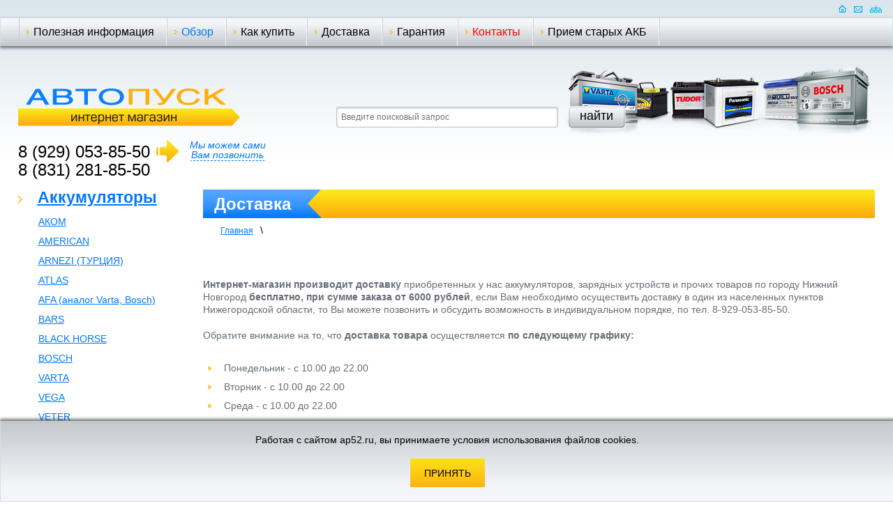

--- FILE ---
content_type: text/html; charset=UTF-8
request_url: https://www.ap52.ru/content/delivery.html
body_size: 7254
content:
<!DOCTYPE html>
<html lang="ru">
<head>
	<meta charset="utf-8" />
	
	<title>Доставка аккумуляторов, зарядных устройств по Нижнему Новгороду и области</title>
	
	<!-- Meta Keywords -->
	<meta name="description" content="Компания АвтоПуск осуществляет доставку аккумуляторов, зарядных устройств и прочих товаров по Нижнему Новгороду и области">

	
  <!-- <meta name="viewport" content="width=device-width, initial-scale=1.0" /> -->
  <meta name="viewport" content="width=device-width, initial-scale=1, shrink-to-fit=no">
	
	<!-- Stylesheets -->
	<link rel='stylesheet' type='text/css' href='/reset.css' />
	
	<!-- 1140px Grid styles for IE -->
	<!--[if lte IE 9]><link rel="stylesheet" href="/cssgrid/ie.css" type="text/css" media="screen" /><![endif]-->

	<!-- The 1140px Grid -->
	<link rel="stylesheet" href="/cssgrid/1140.css" type="text/css" media="screen" />
	
	<link rel='stylesheet' href='/style.css?v=1.7' />
	<link rel='stylesheet' href='/css/autocomplete.css' />
	<link rel='stylesheet' href='/scripts/customElements/css/prettyCheckboxes.css' media="(min-width: 1024px)"/>
	<link rel='stylesheet' type='text/css' href='/adaptiv.css?v=1.7'  media="(max-width: 1023px)"/>
	<!-- Fav. Icon -->
	<link rel="shortcut icon" href="/favicon.ico" type="image/x-icon">
	
	<!--[if IE]>
	<meta http-equiv="X-UA-Compatible" content="IE=edge,chrome=1">
	<script type="text/javascript" src="https://html5shiv.googlecode.com/svn/trunk/html5.js"></script>
	<![endif]-->
	
	<!-- Javascripts -->
	<script src="/scripts/jquery-1.6.4.min.js"></script>
	<script src="/scripts/polyfills.js" defer></script> 
	<script src="/scripts/customElements/prettyCheckboxes.js" media="(min-width: 1024px)"></script>
	<script src="/scripts/menu.js"></script>
	<script src="/scripts/autocomplete.js"></script>
	<script src="/scripts/login.js"></script>
	<script src='https://www.google.com/recaptcha/api.js'></script>
</head>

<body>


<input type="checkbox" id="showmenu" style="display: none;">
<input type="checkbox" id="show-search" style="display: none;">
<div class="container main-navigation">
	<div class="row">
    <label for="showmenu" class="close-menu">×</label>
			<nav id="header-menu">
				<ul>
					<li class="first mobile-novisible"><a href="/content/information.html">Полезная информация</a></li>
					<li class="mobile-novisible"><a href="/content/overview.html" style="color:#0177fb;">Обзор</a></li>
					<li><a href="/content/buy.html">Как купить</a></li>
					<li><a href="/content/delivery.html">Доставка</a></li>
					<li><a href="/content/services.html">Гарантия</a></li>
					<!--li><a href="/firms/">Оптовикам</a></li-->
					<li><a href="/content/contacts.html"  style="color:red;">Контакты</a></li>
					<li><a href="/content/priem_staryh_akb.html">Прием старых АКБ</a></li>
				</ul>
			</nav><!--/ #header-menu -->
		
			<ul class="topicons">
				<li class="first"><a href="/" title="Перейти на главную страницу">Домашняя страница</a></li>
				<li><a href="/form/" class="mail" title="Отправить почту">Отправить почту</a></li>
				<li><a href="/map/" class="tree" title="Карта сайта">Карта сайта</a></li>
			</ul><!--/ .topicons -->
		
	</div><!--/ .row -->
</div><!--/ .container.main-navigation -->

<div class="container header imager">

  <button onclick="document.getElementById('prodincheck-outer').classList.add('on-window')" id="basket"></button>

	<div class="top">
			
		<div class="left">
				<label for="showmenu" class="showmenu">☰</label>
			<a href="/" class="logocont"><img src="/images/logo_new.png" width="320" height="106" alt="АвтоПуск - Интернет магазин"></a>
			<div class="phone">
				<div id="topphoneblock" class="topphonecont">
					<div>
						<a href="tel:89290538550" class="black24">8 (929) 053-85-50</a>
					</div>
					<div>
						<a href="tel:88312818550" class="black24">8 (831) 281-85-50</a>
					</div>

				</div>
				<div class='zzcont'>
					<img src="/images/lishright.png" width="32" height="32">
					<!-- Login Starts Here -->
<div id="loginContainer">
  <a href="#" id="loginButton" class="orderphone"
    ><span>Мы можем сами Вам позвонить</span><em></em
  ></a>
  <div id="loginBox">
    <button class="close-popup">×</button>
    <form id="loginForm" method="get" action="/login-request.php">
      <fieldset id="body">
        <fieldset>
          <label for="user-name">Ваше имя</label>
          <input type="text" name="user-name" id="user-name" />
        </fieldset>
        <fieldset>
          <label for="tel">Телефон</label>
          <input type="text" name="tel" id="tel" />
        </fieldset>
        <fieldset>
          <div class='g-recaptcha' data-sitekey='6LccrZ8UAAAAAK7uhtn1lKTP9wMgKKSzB14soXYV'></div>
        </fieldset>
        <fieldset class="confidentData">
          <input type="checkbox" required="" />
          <p><a href="/content/privacy_policy.html">Согласен с политикой обработки ПД</a></p>
        </fieldset>
        <fieldset class="confidentData">
          <input type="checkbox" required="" />
          <p><a href="/content/agree.html">Согласен на передачу ПД</a></p>
        </fieldset>
        <input type="submit" id="request-call" value="Заказать звонок" />
      </fieldset>
      <img src="/images/ajax-loader.gif" alt="Работаю.." class="loader" />
      <div id="result-box"></div>
    </form>
  </div>

  <div id="loginBoxPhone">
    <button class="close-popup" onclick="document.getElementById('loginBoxPhone').style.display = 'none'">×</button>
    <form id="loginFormPhone" method="get" action="/login-phone.php">
      <fieldset>
        <fieldset>
          <label for="tel1">Телефон</label>
          <input type="text" name="tel" id="tel1" />
        </fieldset>
        <fieldset>
          <div class='g-recaptcha' data-sitekey='6LccrZ8UAAAAAK7uhtn1lKTP9wMgKKSzB14soXYV'></div>
        </fieldset>
        <div class="confidentData">
          <input type="checkbox" required="" />
          <p><a href="/content/privacy_policy.html">Согласен с политикой обработки ПД</a></p>
        </div>
        <div class="confidentData">
          <input type="checkbox" required="" />
          <p><a href="/content/agree.html">Согласен на передачу ПД</a></p>
        </div><br>
        <input type="submit" id="request-call-phone" value="Заказать звонок" />
        <input type="hidden" name = "address" value="nn" />
      </fieldset>
      <div id="result-box-phone"></div>
    </form>
  </div>

  <!-- / #loginBox -->
</div>
<!-- / #loginContainer -->
<!-- Login Ends Here -->

				
				</div>
			</div>
			<label for="show-search" class="show-search"></label>
			<a href="tel:+79290538550" class="icon-phone"></a>
		</div>
		<div class="middle">
				
			
			<div class="find_form">
					<label for="show-search" class="close-search">×</label>
				<form method="get" action="/catalog/" id="frm-search" style="min-width: 330px;">
					<input type="hidden" name="action" value="search">
					<input id="example" placeholder="Введите поисковый запрос" class="searchtext ac_input" name="text" type="text" maxlength="64" value="" autocomplete="off">
					<input class="searchbut" type="submit" value="найти">
				</form>
			</div>
		

		</div>

<!--		<div class="advert">-->
<!--			<p style="color:#0177fb;font-size:16px;color:red;">-->
<!--				<i>-->
<!--					Уважаемые покупатели. В период с 19 августа по 27 августа 2023 года включительно доставка осуществляться не будет.-->
<!--					Приобрести нужный Вам продукт Вы можете путем заказа через​ интернет и далее, после подтверждения о наличии, самостоятельно-->
<!--					забрать со склада в​ Нижнем Новгороде, улица Кащенко дом 6 к 3. ​ Магазин Motozip.​ "Мото-Вело запчасти"-->
<!--					Приносим извинения за временное изменение в нашей работе.-->
<!--				</i>-->
<!--			</p>-->
<!--		</div>-->

	</div>
</div>

<div class="container catalog inner" id="cont-catalog">
	<div class="page_content">
		<div class="menu-column">
			
			<!-- BEGIN Bill -->
			<div id="prodincheck-outer">
						</div>
			<!-- END Bill -->
			
			<div class='h2'><a href="/catalog/2/">Аккумуляторы</a></div>
<ul class="catalog-lists">
<li><a href=/catalog/87/>АКОМ</a></li>
<li><a href=/catalog/14/>AMERICAN</a></li>
<li><a href=/catalog/98/>ARNEZI (ТУРЦИЯ)</a></li>
<li><a href=/catalog/48/>ATLAS</a></li>
<li><a href=/catalog/56/>AFA (аналог Varta, Bosch)</a></li>
<li><a href=/catalog/44/>BARS</a></li>
<li><a href=/catalog/31/>BLACK HORSE</a></li>
<li><a href=/catalog/30/>BOSCH</a></li>
<li><a href=/catalog/6/>VARTA</a></li>
<li><a href=/catalog/28/>VEGA</a></li>
<li><a href=/catalog/90/>VETER</a></li>
<li><a href=/catalog/67/>VOLAT</a></li>
<li><a href=/catalog/80/>General Premium</a></li>
<li><a href=/catalog/83/>DECUS</a></li>
<li><a href=/catalog/97/>DELTA</a></li>
<li><a href=/catalog/79/>E-LAB</a></li>
<li><a href=/catalog/47/>ENERGIZER</a></li>
<li><a href=/catalog/70/>ENEUS</a></li>
<li><a href=/catalog/65/>EXIDE</a></li>
<li><a href=/catalog/16/>EXTRA START</a></li>
<li><a href=/catalog/61/>ЗВЕРЬ</a></li>
<li><a href=/catalog/15/>ZUBR</a></li>
<li><a href=/catalog/106/>К700</a></li>
<li><a href=/catalog/71/>CONTACT</a></li>
<li><a href=/catalog/101/>COOL-T</a></li>
<li><a href=/catalog/32/>Lights of NORD</a></li>
<li><a href=/catalog/69/>MAGNUM</a></li>
<li><a href=/catalog/27/>MEGA Batt</a></li>
<li><a href=/catalog/36/>MORATTI</a></li>
<li><a href=/catalog/7/>MUTLU</a></li>
<li><a href=/catalog/33/>PANASONIC</a></li>
<li><a href=/catalog/84/>POWER SHARK</a></li>
<li><a href=/catalog/72/>PRESIDENT</a></li>
<li><a href=/catalog/68/>REDOX</a></li>
<li><a href=/catalog/29/>ROCKET</a></li>
<li><a href=/catalog/103/>РУССКАЯ ЗВЕЗДА</a></li>
<li><a href=/catalog/76/>SEBANG</a></li>
<li><a href=/catalog/77/>SOLITE</a></li>
<li><a href=/catalog/50/>TAB</a></li>
<li><a href=/catalog/94/>TAXXON (Турция)</a></li>
<li><a href=/catalog/58/>TESLA</a></li>
<li><a href=/catalog/9/>TITAN</a></li>
<li><a href=/catalog/34/>TOPLA</a></li>
<li><a href=/catalog/42/>TORNADO</a></li>
<li><a href=/catalog/102/>TUBOR</a></li>
<li><a href=/catalog/8/>TUDOR</a></li>
<li><a href=/catalog/49/>ТЮМЕНЬ</a></li>
<li><a href=/catalog/62/>ТЮМЕНЬ Premium</a></li>
<li><a href=/catalog/60/>ТЮМЕНСКИЙ МЕДВЕДЬ</a></li>
<li><a href=/catalog/45/>UNIKUM</a></li>
<li><a href=/catalog/55/>UNO</a></li>
<li><a href=/catalog/73/>FIAMM</a></li>
<li><a href=/catalog/95/>FRANK (Белоруссия)</a></li>
<li><a href=/catalog/59/>FORSE</a></li>
<li><a href=/catalog/105/>FURUKAWA BATTERY</a></li>
<li><a href=/catalog/66/>HANKOOK</a></li>
<li><a href=/catalog/57/>HITACHI</a></li>
<li><a href=/catalog/96/>HUSKY</a></li>
<li><a href=/catalog/25/>ЭЛЕКТРОИСТОЧНИК</a></li>
</ul><div class='h2'><a href="/catalog/40/">Мото-аккумуляторы</a></div>
<ul class="catalog-lists">
<li><a href=/catalog/43/>DELTA</a></li>
<li><a href=/catalog/78/>EXIDE</a></li>
<li><a href=/catalog/35/>Moratti</a></li>
<li><a href=/catalog/39/>OUTDO</a></li>
<li><a href=/catalog/38/>Россия</a></li>
<li><a href=/catalog/74/>TAB MOTO</a></li>
<li><a href=/catalog/104/>VEKTOR</a></li>
<li><a href=/catalog/82/>WBR</a></li>
</ul><div class='h2'><a href="/catalog/88/">Тяговые аккумуляторы</a></div>
<ul class="catalog-lists">
<li><a href=/catalog/89/>RuTrike</a></li>
</ul><div class='h2'><a href="/catalog/99/">LiFePO4 аккумуляторы</a></div>
<ul class="catalog-lists">
<li><a href=/catalog/100/>VEKTOR</a></li>
</ul><div class='h2'><a href="/catalog/4/">Зарядные устройства</a></div>
<div class='h2'><a href="/catalog/92/">Генераторы</a></div>
<div class='h2'><a href="/catalog/93/">Стартеры</a></div>
			
		</div>
		<div class="other_cont">
			<div class="catalog-inner-title">
                
                <h1>Доставка</h1><div class="title-center"></div><div>&nbsp;</div>				
			</div><!--/ .catalog-inner-title -->
			
			<ul class="breadcrumbs">
				<li><a href='/'>Главная</a></li> \ 			</ul><!--/ .breadcrumbs -->
			
			<div class="pagination">
							</div><!--/ .pagination -->
			
			<!-- BEGIN Page Content -->
			<div id="page-content">
				
				<div class="twelvecol">
					    
				    <!--<div style="background-color:#fcfbc0;border-width:2px;border-style:outset;border-color:#0177fb; padding:5px;"><p style="color:red; text-align:center;"><b>Важное объявление!</b></p><p style="color:#0177fb;line-height: 14px;"><i>Уважаемые покупатели. В период <span style="color:red;">c 29 сентября по 7 октября 2021 года доставка осуществляться не будет</span>.</i></p>
<p style="color:#0177fb;line-height: 14px;"><i>Приобрести нужный Вам продукт Вы можете путем  заказа через интернет и далее, после подтверждения о наличии, самостоятельно забрать со склада в Нижнем Новгороде, улица
		Кащенко дом 6,  Магазин Motozip. "Мото-Вело запчасти". </i></p>
<p style="color:#0177fb;line-height: 14px;"><i>Приносим извинения за временное изменение в нашей работе.</i></p></div>-->


<p><b>Интернет-магазин производит доставку</b> приобретенных у нас аккумуляторов, зарядных устройств и прочих товаров по городу Нижний Новгород <b>бесплатно, при сумме заказа от 6000 рублей</b>, если Вам необходимо осуществить доставку в один из населенных пунктов Нижегородской области, то Вы можете позвонить и обсудить возможность в индивидуальном порядке, по тел. 8-929-053-85-50.</p>



<p>Обратите внимание на то, что <b>доставка товара</b> осуществляется <b>по следующему 
графику:</b> </p>
<ul>
	<li>Понедельник - с 10.00 до 22.00 </li>
	<li>Вторник - с 10.00 до 22.00 </li>
	<li>Среда - с 10.00 до 22.00 </li>
	<li>Четверг - с 10.00 до 22.00 </li>
	<li>Пятница - с 10.00 до 22.00 </li>
	<li>Суббота – с 10.00 до 20.00 </li>
	<li>Воскресенье – с 10.00 до 20.00 </li>
</ul>
<p><b>При условии того, что Вы сделали заказ до 15.00 этого дня, если Вы произвели 
заказ позже указанного времени, возможность доставки Вашего заказа необходимо обсудить по номеру телефона 8-929-053-85-50 </b> </p>
<p>Вы можете самостоятельно забрать товар, предварительно сделав заказ в интернет магазине, по адресу:
<address>г. Нижний Новгород, ул. Кащенко, дом 6, корпус 3 (вход во двор и сразу направо, ориентир Компания MotoZip)  (<a href="/content/contacts.html">схема проезда</a>).</address></p>
<br>




<p>Режим работы интернет магазина: </p>


<ul>
	<li>Понедельник - с 8.00 до 17.00 </li>
	<li>Вторник - с 8.00 до 17.00 </li>
	<li>Среда - с 8.00 до 17.00  </li>
	<li>Четверг - с 8.00 до 17.00 </li>
	<li>Пятница - с 8.00 до 17.00 </li>
	<li>Суббота - с 9.00 до 15.00  </li>
	<li>Воскресенье – с 9.00 до 15.00 </li>
</ul>
</ul><br>

<p><b> График работы в праздничные дни</b></p>
<ul>
			<li>27.12 - с 9.00-15.00</li>
			<li>28.12 - с 9.00-15.00</li>
			<li>29.12 - с 9.00-15.00</li>
			<li>30.12 - с 9.00-15.00</li>
			<li>31.12 - выходной день. </li>
			<li>01.01 - выходной день.</li>
			<li>02.01 - выходной день.</li>
			<li>03.01 - выходной день.</li>
			<li>04.01 - с 9.00-15.00</li>
			<li>05.01 - с 9.00-15.00</li>
			<li>06.01 - с 9.00-15.00</li>
			<li>07.01 - выходной день.</li>
			<li>08.01 - с 9.00-15.00</li>
			<li>09.01 - с 9.00-15.00</li>
			<li>10.01 - с 9.00-15.00</li>
			<li>11.01 - с 9.00-15.00</li>
			<li>12.01 - с 8.00-17.00</li>
		</ul>
<br>

<!--<p><b> График работы в праздничные дни</b></p>
<ul>
	<li><strong>01 ноября - с 8-17</strong></li>
	<li><strong>02-04 ноября с 9-15</strong></li>
	<li><strong>05 ноября с 8-17 (в обычном режиме)</strong></li>
</ul><br>-->



<p><b>Будем рады видеть Вас в числе наших покупателей!</b> </p>




<!--<p>Доставка аккумуляторов по Нижегородской области до городов</p>

<p>Ардатов, Арзамас, Б.Болдино, Б.Мурашкино, Балахна, Богородск, Бор, Бутурлино, Вад, Варнавино, Вача, Ветлуга, Вознесенское, Воротынец, Ворсма, Воскресенское, Выкса, Гагино, Городец, Д.Константиново, Дзержинск,Дивеево, Заволжье, Княгинино, Ковернино, Красные Баки, Кстово, Кулебяки, Лукоянов, Лысково, Навашино, Павлово, Первомайск, Перевоз, Пильна, Починки, Саров, Семенов, Сергач, Сеченово,Сокольское, Спасское, Тонкино, Тоншаево, Уразовка, Урень, Чкаловск, Шаранга, Шатки, Шахунья.</p>

<table border="0" cellpadding="0" cellspacing="0" width="60%">
	<tr class="z">
		<th>ГОРОД</th>
		<th colspan="2">Масса посылки кг</th>
		<th>График отправки, <br>сб.вс.-выходной</th>
	</tr>
	<tr class="z">
		<th></th>
		<th>до 20 кг.</th>
		<th>от 20,1-до 50кг.</th>
		<th></th>
	</tr>
	<tr class="y">
		<td align="center">Ардатов</td>
		<td align="center">300</td>
		<td align="center">500</td>
		<td align="center">Ежедневно</td>
	</tr>
	<tr class="x">
		<td align="center">Арзамас</td>
		<td align="center">300</td>
		<td align="center">500</td>
		<td align="center">Ежедневно</td>
	</tr>
	<tr class="y">
		<td align="center">Б Болдино</td>
		<td align="center">300</td>
		<td align="center">500</td>
		<td align="center">Ежедневно</td>
	</tr>
	<tr class="x">
		<td align="center">Б Мурашкино</td>
		<td align="center">300</td>
		<td align="center">500</td>
		<td align="center">ПН,ВТ,СР,ПТ</td>
	</tr>
	<tr class="y">
		<td align="center">Балахна</td>
		<td align="center">300</td>
		<td align="center">500</td>
		<td align="center">Ежедневно</td>
	</tr>
	<tr class="x">
		<td align="center">Богородск</td>
		<td align="center">300</td>
		<td align="center">500</td>
		<td align="center">Ежедневно</td>
	</tr>
	<tr class="y">
		<td align="center">Бор</td>
		<td align="center">300</td>
		<td align="center">500</td>
		<td align="center">Ежедневно</td>
	</tr>
	<tr class="x">
		<td align="center">Бутурлино</td>
		<td align="center">300</td>
		<td align="center">500</td>
		<td align="center">Ежедневно</td>
	</tr>
	<tr class="y">
		<td align="center">Вад</td>
		<td align="center">300</td>
		<td align="center">500</td>
		<td align="center">Ежедневно</td>
	</tr>
	<tr class="x">
		<td align="center">Варнавино</td>
		<td align="center">300</td>
		<td align="center">500</td>
		<td align="center">ВТ, СР, ПТ</td>
	</tr>
	<tr class="y">
		<td align="center">Вача</td>
		<td align="center">300</td>
		<td align="center">500</td>
		<td align="center">Ежедневно</td>
	</tr>
	<tr class="x">
		<td align="center">Ветлуга</td>
		<td align="center">300</td>
		<td align="center">500</td>
		<td align="center">ВТ, СР, ПТ</td>
	</tr>
	<tr class="y">
		<td align="center">Вознесенское</td>
		<td align="center">300</td>
		<td align="center">500</td>
		<td align="center">ВТ, СР, ПТ</td>
	</tr>
	<tr class="x">
		<td align="center">Воротынец</td>
		<td align="center">300</td>
		<td align="center">500</td>
		<td align="center">Ежедневно</td>
	</tr>
	<tr class="y">
		<td align="center">Ворсма</td>
		<td align="center">300</td>
		<td align="center">500</td>
		<td align="center">Ежедневно</td>
	</tr>
	<tr class="x">
		<td align="center">Воскресенское</td>
		<td align="center">300</td>
		<td align="center">500</td>
		<td align="center">ПН,ВТ,СР,ПТ</td>
	</tr>
	<tr class="y">
		<td align="center">Выкса</td>
		<td align="center">300</td>
		<td align="center">500</td>
		<td align="center">Ежедневно</td>
	</tr>
	<tr class="x">
		<td align="center">Гагино</td>
		<td align="center">300</td>
		<td align="center">500</td>
		<td align="center">Ежедневно</td>
	</tr>
	<tr class="y">
		<td align="center">Городец</td>
		<td align="center">300</td>
		<td align="center">500</td>
		<td align="center">Ежедневно</td>
	</tr>
	<tr class="x">
		<td align="center">Д.Константиново</td>
		<td align="center">300</td>
		<td align="center">500</td>
		<td align="center">Ежедневно</td>
	</tr>
	<tr class="y">
		<td align="center">Дзержинск</td>
		<td align="center">300</td>
		<td align="center">500</td>
		<td align="center">Ежедневно</td>
	</tr>
	<tr class="x">
		<td align="center">Дивеево</td>
		<td align="center">300</td>
		<td align="center">500</td>
		<td align="center">ВТ, СР, ПТ</td>
	</tr>
	<tr class="y">
		<td align="center">Заволжье</td>
		<td align="center">300</td>
		<td align="center">500</td>
		<td align="center">Ежедневно</td>
	</tr>
	<tr class="x">
		<td align="center">Княгинино</td>
		<td align="center">300</td>
		<td align="center">500</td>
		<td align="center">ПН,ВТ,СР,ПТ</td>
	</tr>
	<tr class="y">
		<td align="center">Ковернино</td>
		<td align="center">300</td>
		<td align="center">500</td>
		<td align="center">Ежедневно</td>
	</tr>
	<tr class="x">
		<td align="center">Красные баки</td>
		<td align="center">300</td>
		<td align="center">500</td>
		<td align="center">ПН,ВТ,СР,ПТ</td>
	</tr>
	<tr class="y">
		<td align="center">Кстово</td>
		<td align="center">300</td>
		<td align="center">500</td>
		<td align="center">Ежедневно</td>
	</tr>
	<tr class="x">
		<td align="center">Кулебаки</td>
		<td align="center">300</td>
		<td align="center">500</td>
		<td align="center">Ежедневно</td>
	</tr>
	<tr class="y">
		<td align="center">Лукоянов</td>
		<td align="center">300</td>
		<td align="center">500</td>
		<td align="center">Ежедневно</td>
	</tr>
	<tr class="x">
		<td align="center">Лысково</td>
		<td align="center">300</td>
		<td align="center">500</td>
		<td align="center">Ежедневно</td>
	</tr>
	<tr class="y">
		<td align="center">Навашино</td>
		<td align="center">300</td>
		<td align="center">500</td>
		<td align="center">Ежедневно</td>
	</tr>
	<tr class="x">
		<td align="center">Павлово</td>
		<td align="center">300</td>
		<td align="center">500</td>
		<td align="center">Ежедневно</td>
	</tr>
	<tr class="y">
		<td align="center">Первомайск</td>
		<td align="center">300</td>
		<td align="center">500</td>
		<td align="center">ВТ, СР, ПТ</td>
	</tr>
	<tr class="x">
		<td align="center">Перевоз</td>
		<td align="center">300</td>
		<td align="center">500</td>
		<td align="center">Ежедневно</td>
	</tr>
	<tr class="y">
		<td align="center">Пильна</td>
		<td align="center">300</td>
		<td align="center">500</td>
		<td align="center">ПН,ВТ,СР,ПТ</td>
	</tr>
	<tr class="x">
		<td align="center">Починки</td>
		<td align="center">300</td>
		<td align="center">500</td>
		<td align="center">Ежедневно</td>
	</tr>
	<tr class="y">
		<td align="center">Саров</td>
		<td align="center">300</td>
		<td align="center">500</td>
		<td align="center">ВТ, ЧТ, ПТ</td>
	</tr>
	<tr class="x">
		<td align="center">Семенов</td>
		<td align="center">300</td>
		<td align="center">500</td>
		<td align="center">ПН,ВТ,СР,ПТ</td>
	</tr>
	<tr class="y">
		<td align="center">Сергач</td>
		<td align="center">300</td>
		<td align="center">500</td>
		<td align="center">ПН,ВТ,СР,ПТ</td>
	</tr>
	<tr class="x">
		<td align="center">Сеченово</td>
		<td align="center">300</td>
		<td align="center">500</td>
		<td align="center">ПН,ВТ,СР,ПТ</td>
	</tr>
	<tr class="y">
		<td align="center">Сокольское</td>
		<td align="center">300</td>
		<td align="center">500</td>
		<td align="center">Ежедневно</td>
	</tr>
	<tr class="x">
		<td align="center">Сосновское</td>
		<td align="center">300</td>
		<td align="center">500</td>
		<td align="center">Ежедневно</td>
	</tr>
	<tr class="y">
		<td align="center">Спасское</td>
		<td align="center">300</td>
		<td align="center">500</td>
		<td align="center">Ежедневно</td>
	</tr>
	<tr class="x">
		<td align="center">Тонкино</td>
		<td align="center">300</td>
		<td align="center">500</td>
		<td align="center">ВТ, СР, ПТ</td>
	</tr>
	<tr class="y">
		<td align="center">Тоншаево</td>
		<td align="center">300</td>
		<td align="center">500</td>
		<td align="center">ВТ, СР, ПТ</td>
	</tr>
	<tr class="x">
		<td align="center">Уразовка</td>
		<td align="center">300</td>
		<td align="center">500</td>
		<td align="center">ПН,ВТ,СР,ПТ</td>
	</tr>
	<tr class="y">
		<td align="center">Урень</td>
		<td align="center">300</td>
		<td align="center">500</td>
		<td align="center">ПН,ВТ,СР,ПТ</td>
	</tr>
	<tr class="x">
		<td align="center">Чкаловск</td>
		<td align="center">300</td>
		<td align="center">500</td>
		<td align="center">ПН,ВТ,ЧТ,ПТ</td>
	</tr>
	<tr class="y">
		<td align="center">Шаранга</td>
		<td align="center">300</td>
		<td align="center">500</td>
		<td align="center">ВТ, СР, ПТ</td>
	</tr>
	<tr class="x">
		<td align="center">Шатки</td>
		<td align="center">300</td>
		<td align="center">500</td>
		<td align="center">Ежедневно</td>
	</tr>
	<tr class="y">
		<td align="center">Шахунья</td>
		<td align="center">300</td>
		<td align="center">500</td>
		<td align="center">ПН,ВТ,СР,ПТ</td>
	</tr>
</table>-->
<a href='/content/print/delivery.html' target='toprint' class='to_print2'>Версия для печати</a>				    
				</div>
				
			</div><!--/ #page-content -->
			<!-- END Page Content -->
			
		</div>
		
	</div>
</div>

<div class="container product-page cf" style="margin-bottom:0;">
	<div class="call-and-policy">
		<button onclick="document.getElementById('loginBoxPhone').style.display = 'block'" class="order-call"><span>Заказать звонок</span></button>
	</div>

	<div class="row" >
		<div class="row payment-systems">
			<img src="/images/visa.png" alt="VISA">
			<img src="/images/mastercard.png" alt="MasterCard">
			<img src="/images/ab.png" alt="Alfa-bank">
			<img src="/images/sb.png" alt="Сбербанк">
			<img src="/images/qi.png" alt="Qiwi">
		</div>
	</div>

	<div class="contects-tel-mobile">
		<a href="tel:+79290538550">+7 (929) 053-85-50</a>
		<a href="tel:+78312818550"> +7 (831) 281-85-50</a>
	</div>

	<div class="contects-tel">
		<span>+7 (929) 053-85-50</span>
		<span>+7 (831) 281-85-50</span>
	</div>

	<div class="call-and-policy">
		<a href=/content/privacy_policy.html class="privacy-policy">Обработка персональных данных</a><br>
		<a href=/content/agree.html class="privacy-policy">Согласие на обработку персональных данных</a>
	</div>

	<div class="row footer cf">
		
		<div class="twocol">
			<p>&copy; «АвтоПуск», 2011-2026: Интернет-магазин аккумуляторов в Нижнем Новгороде</p>
		</div>
		
		<div class="sixcol last">
			<p>&copy; <a href="http://www.webmechanica.ru/" target="_blank">«Вебмеханика»</a> - создание и поддержка интернет-магазинов</p>
		</div><!--/ .threecol.last -->
		
	</div><!--/ .row.footer -->
	
</div><!--/ .container.product-page -->

<script>
$(document).ready(function(){
	$('input[type=checkbox]').prettyCheckboxes({
	    checkboxWidth: 18, // The width of your custom checkbox
		checkboxHeight: 18, // The height of your custom checkbox
		display: 'list' // The style you want it to be display (inline or list)
	});
});
</script>
<script src="/scripts/adaptiv.js" media="(max-width: 1023px)"> </script>

<!-- Yandex.Metrika counter --><div style="display:none;"><script type="text/javascript">(function(w, c) { (w[c] = w[c] ||
[]).push(function() { try { w.yaCounter11443165 = new Ya.Metrika({id:11443165, ut:"noindex"}); } catch(e) { } }); })(window,
"yandex_metrika_callbacks");</script></div><script src="//mc.yandex.ru/metrika/watch.js" type="text/javascript"
defer="defer"></script><noscript><div><img src="//mc.yandex.ru/watch/11443165?ut=noindex" style="position:absolute;
left:-9999px;" alt="" /></div></noscript><!-- /Yandex.Metrika counter -->

<div class="block-cookie nx-flex-row-c-c ">
	<div class="row">
		<div class="text-cookie">Работая с сайтом ap52.ru, вы принимаете условия использования файлов cookies.</div>
		<button class="btn">Принять</button>
	</div>
</div>
</body>
</html>

--- FILE ---
content_type: text/html; charset=utf-8
request_url: https://www.google.com/recaptcha/api2/anchor?ar=1&k=6LccrZ8UAAAAAK7uhtn1lKTP9wMgKKSzB14soXYV&co=aHR0cHM6Ly93d3cuYXA1Mi5ydTo0NDM.&hl=en&v=PoyoqOPhxBO7pBk68S4YbpHZ&size=normal&anchor-ms=20000&execute-ms=30000&cb=qhs2cpx7rffo
body_size: 49681
content:
<!DOCTYPE HTML><html dir="ltr" lang="en"><head><meta http-equiv="Content-Type" content="text/html; charset=UTF-8">
<meta http-equiv="X-UA-Compatible" content="IE=edge">
<title>reCAPTCHA</title>
<style type="text/css">
/* cyrillic-ext */
@font-face {
  font-family: 'Roboto';
  font-style: normal;
  font-weight: 400;
  font-stretch: 100%;
  src: url(//fonts.gstatic.com/s/roboto/v48/KFO7CnqEu92Fr1ME7kSn66aGLdTylUAMa3GUBHMdazTgWw.woff2) format('woff2');
  unicode-range: U+0460-052F, U+1C80-1C8A, U+20B4, U+2DE0-2DFF, U+A640-A69F, U+FE2E-FE2F;
}
/* cyrillic */
@font-face {
  font-family: 'Roboto';
  font-style: normal;
  font-weight: 400;
  font-stretch: 100%;
  src: url(//fonts.gstatic.com/s/roboto/v48/KFO7CnqEu92Fr1ME7kSn66aGLdTylUAMa3iUBHMdazTgWw.woff2) format('woff2');
  unicode-range: U+0301, U+0400-045F, U+0490-0491, U+04B0-04B1, U+2116;
}
/* greek-ext */
@font-face {
  font-family: 'Roboto';
  font-style: normal;
  font-weight: 400;
  font-stretch: 100%;
  src: url(//fonts.gstatic.com/s/roboto/v48/KFO7CnqEu92Fr1ME7kSn66aGLdTylUAMa3CUBHMdazTgWw.woff2) format('woff2');
  unicode-range: U+1F00-1FFF;
}
/* greek */
@font-face {
  font-family: 'Roboto';
  font-style: normal;
  font-weight: 400;
  font-stretch: 100%;
  src: url(//fonts.gstatic.com/s/roboto/v48/KFO7CnqEu92Fr1ME7kSn66aGLdTylUAMa3-UBHMdazTgWw.woff2) format('woff2');
  unicode-range: U+0370-0377, U+037A-037F, U+0384-038A, U+038C, U+038E-03A1, U+03A3-03FF;
}
/* math */
@font-face {
  font-family: 'Roboto';
  font-style: normal;
  font-weight: 400;
  font-stretch: 100%;
  src: url(//fonts.gstatic.com/s/roboto/v48/KFO7CnqEu92Fr1ME7kSn66aGLdTylUAMawCUBHMdazTgWw.woff2) format('woff2');
  unicode-range: U+0302-0303, U+0305, U+0307-0308, U+0310, U+0312, U+0315, U+031A, U+0326-0327, U+032C, U+032F-0330, U+0332-0333, U+0338, U+033A, U+0346, U+034D, U+0391-03A1, U+03A3-03A9, U+03B1-03C9, U+03D1, U+03D5-03D6, U+03F0-03F1, U+03F4-03F5, U+2016-2017, U+2034-2038, U+203C, U+2040, U+2043, U+2047, U+2050, U+2057, U+205F, U+2070-2071, U+2074-208E, U+2090-209C, U+20D0-20DC, U+20E1, U+20E5-20EF, U+2100-2112, U+2114-2115, U+2117-2121, U+2123-214F, U+2190, U+2192, U+2194-21AE, U+21B0-21E5, U+21F1-21F2, U+21F4-2211, U+2213-2214, U+2216-22FF, U+2308-230B, U+2310, U+2319, U+231C-2321, U+2336-237A, U+237C, U+2395, U+239B-23B7, U+23D0, U+23DC-23E1, U+2474-2475, U+25AF, U+25B3, U+25B7, U+25BD, U+25C1, U+25CA, U+25CC, U+25FB, U+266D-266F, U+27C0-27FF, U+2900-2AFF, U+2B0E-2B11, U+2B30-2B4C, U+2BFE, U+3030, U+FF5B, U+FF5D, U+1D400-1D7FF, U+1EE00-1EEFF;
}
/* symbols */
@font-face {
  font-family: 'Roboto';
  font-style: normal;
  font-weight: 400;
  font-stretch: 100%;
  src: url(//fonts.gstatic.com/s/roboto/v48/KFO7CnqEu92Fr1ME7kSn66aGLdTylUAMaxKUBHMdazTgWw.woff2) format('woff2');
  unicode-range: U+0001-000C, U+000E-001F, U+007F-009F, U+20DD-20E0, U+20E2-20E4, U+2150-218F, U+2190, U+2192, U+2194-2199, U+21AF, U+21E6-21F0, U+21F3, U+2218-2219, U+2299, U+22C4-22C6, U+2300-243F, U+2440-244A, U+2460-24FF, U+25A0-27BF, U+2800-28FF, U+2921-2922, U+2981, U+29BF, U+29EB, U+2B00-2BFF, U+4DC0-4DFF, U+FFF9-FFFB, U+10140-1018E, U+10190-1019C, U+101A0, U+101D0-101FD, U+102E0-102FB, U+10E60-10E7E, U+1D2C0-1D2D3, U+1D2E0-1D37F, U+1F000-1F0FF, U+1F100-1F1AD, U+1F1E6-1F1FF, U+1F30D-1F30F, U+1F315, U+1F31C, U+1F31E, U+1F320-1F32C, U+1F336, U+1F378, U+1F37D, U+1F382, U+1F393-1F39F, U+1F3A7-1F3A8, U+1F3AC-1F3AF, U+1F3C2, U+1F3C4-1F3C6, U+1F3CA-1F3CE, U+1F3D4-1F3E0, U+1F3ED, U+1F3F1-1F3F3, U+1F3F5-1F3F7, U+1F408, U+1F415, U+1F41F, U+1F426, U+1F43F, U+1F441-1F442, U+1F444, U+1F446-1F449, U+1F44C-1F44E, U+1F453, U+1F46A, U+1F47D, U+1F4A3, U+1F4B0, U+1F4B3, U+1F4B9, U+1F4BB, U+1F4BF, U+1F4C8-1F4CB, U+1F4D6, U+1F4DA, U+1F4DF, U+1F4E3-1F4E6, U+1F4EA-1F4ED, U+1F4F7, U+1F4F9-1F4FB, U+1F4FD-1F4FE, U+1F503, U+1F507-1F50B, U+1F50D, U+1F512-1F513, U+1F53E-1F54A, U+1F54F-1F5FA, U+1F610, U+1F650-1F67F, U+1F687, U+1F68D, U+1F691, U+1F694, U+1F698, U+1F6AD, U+1F6B2, U+1F6B9-1F6BA, U+1F6BC, U+1F6C6-1F6CF, U+1F6D3-1F6D7, U+1F6E0-1F6EA, U+1F6F0-1F6F3, U+1F6F7-1F6FC, U+1F700-1F7FF, U+1F800-1F80B, U+1F810-1F847, U+1F850-1F859, U+1F860-1F887, U+1F890-1F8AD, U+1F8B0-1F8BB, U+1F8C0-1F8C1, U+1F900-1F90B, U+1F93B, U+1F946, U+1F984, U+1F996, U+1F9E9, U+1FA00-1FA6F, U+1FA70-1FA7C, U+1FA80-1FA89, U+1FA8F-1FAC6, U+1FACE-1FADC, U+1FADF-1FAE9, U+1FAF0-1FAF8, U+1FB00-1FBFF;
}
/* vietnamese */
@font-face {
  font-family: 'Roboto';
  font-style: normal;
  font-weight: 400;
  font-stretch: 100%;
  src: url(//fonts.gstatic.com/s/roboto/v48/KFO7CnqEu92Fr1ME7kSn66aGLdTylUAMa3OUBHMdazTgWw.woff2) format('woff2');
  unicode-range: U+0102-0103, U+0110-0111, U+0128-0129, U+0168-0169, U+01A0-01A1, U+01AF-01B0, U+0300-0301, U+0303-0304, U+0308-0309, U+0323, U+0329, U+1EA0-1EF9, U+20AB;
}
/* latin-ext */
@font-face {
  font-family: 'Roboto';
  font-style: normal;
  font-weight: 400;
  font-stretch: 100%;
  src: url(//fonts.gstatic.com/s/roboto/v48/KFO7CnqEu92Fr1ME7kSn66aGLdTylUAMa3KUBHMdazTgWw.woff2) format('woff2');
  unicode-range: U+0100-02BA, U+02BD-02C5, U+02C7-02CC, U+02CE-02D7, U+02DD-02FF, U+0304, U+0308, U+0329, U+1D00-1DBF, U+1E00-1E9F, U+1EF2-1EFF, U+2020, U+20A0-20AB, U+20AD-20C0, U+2113, U+2C60-2C7F, U+A720-A7FF;
}
/* latin */
@font-face {
  font-family: 'Roboto';
  font-style: normal;
  font-weight: 400;
  font-stretch: 100%;
  src: url(//fonts.gstatic.com/s/roboto/v48/KFO7CnqEu92Fr1ME7kSn66aGLdTylUAMa3yUBHMdazQ.woff2) format('woff2');
  unicode-range: U+0000-00FF, U+0131, U+0152-0153, U+02BB-02BC, U+02C6, U+02DA, U+02DC, U+0304, U+0308, U+0329, U+2000-206F, U+20AC, U+2122, U+2191, U+2193, U+2212, U+2215, U+FEFF, U+FFFD;
}
/* cyrillic-ext */
@font-face {
  font-family: 'Roboto';
  font-style: normal;
  font-weight: 500;
  font-stretch: 100%;
  src: url(//fonts.gstatic.com/s/roboto/v48/KFO7CnqEu92Fr1ME7kSn66aGLdTylUAMa3GUBHMdazTgWw.woff2) format('woff2');
  unicode-range: U+0460-052F, U+1C80-1C8A, U+20B4, U+2DE0-2DFF, U+A640-A69F, U+FE2E-FE2F;
}
/* cyrillic */
@font-face {
  font-family: 'Roboto';
  font-style: normal;
  font-weight: 500;
  font-stretch: 100%;
  src: url(//fonts.gstatic.com/s/roboto/v48/KFO7CnqEu92Fr1ME7kSn66aGLdTylUAMa3iUBHMdazTgWw.woff2) format('woff2');
  unicode-range: U+0301, U+0400-045F, U+0490-0491, U+04B0-04B1, U+2116;
}
/* greek-ext */
@font-face {
  font-family: 'Roboto';
  font-style: normal;
  font-weight: 500;
  font-stretch: 100%;
  src: url(//fonts.gstatic.com/s/roboto/v48/KFO7CnqEu92Fr1ME7kSn66aGLdTylUAMa3CUBHMdazTgWw.woff2) format('woff2');
  unicode-range: U+1F00-1FFF;
}
/* greek */
@font-face {
  font-family: 'Roboto';
  font-style: normal;
  font-weight: 500;
  font-stretch: 100%;
  src: url(//fonts.gstatic.com/s/roboto/v48/KFO7CnqEu92Fr1ME7kSn66aGLdTylUAMa3-UBHMdazTgWw.woff2) format('woff2');
  unicode-range: U+0370-0377, U+037A-037F, U+0384-038A, U+038C, U+038E-03A1, U+03A3-03FF;
}
/* math */
@font-face {
  font-family: 'Roboto';
  font-style: normal;
  font-weight: 500;
  font-stretch: 100%;
  src: url(//fonts.gstatic.com/s/roboto/v48/KFO7CnqEu92Fr1ME7kSn66aGLdTylUAMawCUBHMdazTgWw.woff2) format('woff2');
  unicode-range: U+0302-0303, U+0305, U+0307-0308, U+0310, U+0312, U+0315, U+031A, U+0326-0327, U+032C, U+032F-0330, U+0332-0333, U+0338, U+033A, U+0346, U+034D, U+0391-03A1, U+03A3-03A9, U+03B1-03C9, U+03D1, U+03D5-03D6, U+03F0-03F1, U+03F4-03F5, U+2016-2017, U+2034-2038, U+203C, U+2040, U+2043, U+2047, U+2050, U+2057, U+205F, U+2070-2071, U+2074-208E, U+2090-209C, U+20D0-20DC, U+20E1, U+20E5-20EF, U+2100-2112, U+2114-2115, U+2117-2121, U+2123-214F, U+2190, U+2192, U+2194-21AE, U+21B0-21E5, U+21F1-21F2, U+21F4-2211, U+2213-2214, U+2216-22FF, U+2308-230B, U+2310, U+2319, U+231C-2321, U+2336-237A, U+237C, U+2395, U+239B-23B7, U+23D0, U+23DC-23E1, U+2474-2475, U+25AF, U+25B3, U+25B7, U+25BD, U+25C1, U+25CA, U+25CC, U+25FB, U+266D-266F, U+27C0-27FF, U+2900-2AFF, U+2B0E-2B11, U+2B30-2B4C, U+2BFE, U+3030, U+FF5B, U+FF5D, U+1D400-1D7FF, U+1EE00-1EEFF;
}
/* symbols */
@font-face {
  font-family: 'Roboto';
  font-style: normal;
  font-weight: 500;
  font-stretch: 100%;
  src: url(//fonts.gstatic.com/s/roboto/v48/KFO7CnqEu92Fr1ME7kSn66aGLdTylUAMaxKUBHMdazTgWw.woff2) format('woff2');
  unicode-range: U+0001-000C, U+000E-001F, U+007F-009F, U+20DD-20E0, U+20E2-20E4, U+2150-218F, U+2190, U+2192, U+2194-2199, U+21AF, U+21E6-21F0, U+21F3, U+2218-2219, U+2299, U+22C4-22C6, U+2300-243F, U+2440-244A, U+2460-24FF, U+25A0-27BF, U+2800-28FF, U+2921-2922, U+2981, U+29BF, U+29EB, U+2B00-2BFF, U+4DC0-4DFF, U+FFF9-FFFB, U+10140-1018E, U+10190-1019C, U+101A0, U+101D0-101FD, U+102E0-102FB, U+10E60-10E7E, U+1D2C0-1D2D3, U+1D2E0-1D37F, U+1F000-1F0FF, U+1F100-1F1AD, U+1F1E6-1F1FF, U+1F30D-1F30F, U+1F315, U+1F31C, U+1F31E, U+1F320-1F32C, U+1F336, U+1F378, U+1F37D, U+1F382, U+1F393-1F39F, U+1F3A7-1F3A8, U+1F3AC-1F3AF, U+1F3C2, U+1F3C4-1F3C6, U+1F3CA-1F3CE, U+1F3D4-1F3E0, U+1F3ED, U+1F3F1-1F3F3, U+1F3F5-1F3F7, U+1F408, U+1F415, U+1F41F, U+1F426, U+1F43F, U+1F441-1F442, U+1F444, U+1F446-1F449, U+1F44C-1F44E, U+1F453, U+1F46A, U+1F47D, U+1F4A3, U+1F4B0, U+1F4B3, U+1F4B9, U+1F4BB, U+1F4BF, U+1F4C8-1F4CB, U+1F4D6, U+1F4DA, U+1F4DF, U+1F4E3-1F4E6, U+1F4EA-1F4ED, U+1F4F7, U+1F4F9-1F4FB, U+1F4FD-1F4FE, U+1F503, U+1F507-1F50B, U+1F50D, U+1F512-1F513, U+1F53E-1F54A, U+1F54F-1F5FA, U+1F610, U+1F650-1F67F, U+1F687, U+1F68D, U+1F691, U+1F694, U+1F698, U+1F6AD, U+1F6B2, U+1F6B9-1F6BA, U+1F6BC, U+1F6C6-1F6CF, U+1F6D3-1F6D7, U+1F6E0-1F6EA, U+1F6F0-1F6F3, U+1F6F7-1F6FC, U+1F700-1F7FF, U+1F800-1F80B, U+1F810-1F847, U+1F850-1F859, U+1F860-1F887, U+1F890-1F8AD, U+1F8B0-1F8BB, U+1F8C0-1F8C1, U+1F900-1F90B, U+1F93B, U+1F946, U+1F984, U+1F996, U+1F9E9, U+1FA00-1FA6F, U+1FA70-1FA7C, U+1FA80-1FA89, U+1FA8F-1FAC6, U+1FACE-1FADC, U+1FADF-1FAE9, U+1FAF0-1FAF8, U+1FB00-1FBFF;
}
/* vietnamese */
@font-face {
  font-family: 'Roboto';
  font-style: normal;
  font-weight: 500;
  font-stretch: 100%;
  src: url(//fonts.gstatic.com/s/roboto/v48/KFO7CnqEu92Fr1ME7kSn66aGLdTylUAMa3OUBHMdazTgWw.woff2) format('woff2');
  unicode-range: U+0102-0103, U+0110-0111, U+0128-0129, U+0168-0169, U+01A0-01A1, U+01AF-01B0, U+0300-0301, U+0303-0304, U+0308-0309, U+0323, U+0329, U+1EA0-1EF9, U+20AB;
}
/* latin-ext */
@font-face {
  font-family: 'Roboto';
  font-style: normal;
  font-weight: 500;
  font-stretch: 100%;
  src: url(//fonts.gstatic.com/s/roboto/v48/KFO7CnqEu92Fr1ME7kSn66aGLdTylUAMa3KUBHMdazTgWw.woff2) format('woff2');
  unicode-range: U+0100-02BA, U+02BD-02C5, U+02C7-02CC, U+02CE-02D7, U+02DD-02FF, U+0304, U+0308, U+0329, U+1D00-1DBF, U+1E00-1E9F, U+1EF2-1EFF, U+2020, U+20A0-20AB, U+20AD-20C0, U+2113, U+2C60-2C7F, U+A720-A7FF;
}
/* latin */
@font-face {
  font-family: 'Roboto';
  font-style: normal;
  font-weight: 500;
  font-stretch: 100%;
  src: url(//fonts.gstatic.com/s/roboto/v48/KFO7CnqEu92Fr1ME7kSn66aGLdTylUAMa3yUBHMdazQ.woff2) format('woff2');
  unicode-range: U+0000-00FF, U+0131, U+0152-0153, U+02BB-02BC, U+02C6, U+02DA, U+02DC, U+0304, U+0308, U+0329, U+2000-206F, U+20AC, U+2122, U+2191, U+2193, U+2212, U+2215, U+FEFF, U+FFFD;
}
/* cyrillic-ext */
@font-face {
  font-family: 'Roboto';
  font-style: normal;
  font-weight: 900;
  font-stretch: 100%;
  src: url(//fonts.gstatic.com/s/roboto/v48/KFO7CnqEu92Fr1ME7kSn66aGLdTylUAMa3GUBHMdazTgWw.woff2) format('woff2');
  unicode-range: U+0460-052F, U+1C80-1C8A, U+20B4, U+2DE0-2DFF, U+A640-A69F, U+FE2E-FE2F;
}
/* cyrillic */
@font-face {
  font-family: 'Roboto';
  font-style: normal;
  font-weight: 900;
  font-stretch: 100%;
  src: url(//fonts.gstatic.com/s/roboto/v48/KFO7CnqEu92Fr1ME7kSn66aGLdTylUAMa3iUBHMdazTgWw.woff2) format('woff2');
  unicode-range: U+0301, U+0400-045F, U+0490-0491, U+04B0-04B1, U+2116;
}
/* greek-ext */
@font-face {
  font-family: 'Roboto';
  font-style: normal;
  font-weight: 900;
  font-stretch: 100%;
  src: url(//fonts.gstatic.com/s/roboto/v48/KFO7CnqEu92Fr1ME7kSn66aGLdTylUAMa3CUBHMdazTgWw.woff2) format('woff2');
  unicode-range: U+1F00-1FFF;
}
/* greek */
@font-face {
  font-family: 'Roboto';
  font-style: normal;
  font-weight: 900;
  font-stretch: 100%;
  src: url(//fonts.gstatic.com/s/roboto/v48/KFO7CnqEu92Fr1ME7kSn66aGLdTylUAMa3-UBHMdazTgWw.woff2) format('woff2');
  unicode-range: U+0370-0377, U+037A-037F, U+0384-038A, U+038C, U+038E-03A1, U+03A3-03FF;
}
/* math */
@font-face {
  font-family: 'Roboto';
  font-style: normal;
  font-weight: 900;
  font-stretch: 100%;
  src: url(//fonts.gstatic.com/s/roboto/v48/KFO7CnqEu92Fr1ME7kSn66aGLdTylUAMawCUBHMdazTgWw.woff2) format('woff2');
  unicode-range: U+0302-0303, U+0305, U+0307-0308, U+0310, U+0312, U+0315, U+031A, U+0326-0327, U+032C, U+032F-0330, U+0332-0333, U+0338, U+033A, U+0346, U+034D, U+0391-03A1, U+03A3-03A9, U+03B1-03C9, U+03D1, U+03D5-03D6, U+03F0-03F1, U+03F4-03F5, U+2016-2017, U+2034-2038, U+203C, U+2040, U+2043, U+2047, U+2050, U+2057, U+205F, U+2070-2071, U+2074-208E, U+2090-209C, U+20D0-20DC, U+20E1, U+20E5-20EF, U+2100-2112, U+2114-2115, U+2117-2121, U+2123-214F, U+2190, U+2192, U+2194-21AE, U+21B0-21E5, U+21F1-21F2, U+21F4-2211, U+2213-2214, U+2216-22FF, U+2308-230B, U+2310, U+2319, U+231C-2321, U+2336-237A, U+237C, U+2395, U+239B-23B7, U+23D0, U+23DC-23E1, U+2474-2475, U+25AF, U+25B3, U+25B7, U+25BD, U+25C1, U+25CA, U+25CC, U+25FB, U+266D-266F, U+27C0-27FF, U+2900-2AFF, U+2B0E-2B11, U+2B30-2B4C, U+2BFE, U+3030, U+FF5B, U+FF5D, U+1D400-1D7FF, U+1EE00-1EEFF;
}
/* symbols */
@font-face {
  font-family: 'Roboto';
  font-style: normal;
  font-weight: 900;
  font-stretch: 100%;
  src: url(//fonts.gstatic.com/s/roboto/v48/KFO7CnqEu92Fr1ME7kSn66aGLdTylUAMaxKUBHMdazTgWw.woff2) format('woff2');
  unicode-range: U+0001-000C, U+000E-001F, U+007F-009F, U+20DD-20E0, U+20E2-20E4, U+2150-218F, U+2190, U+2192, U+2194-2199, U+21AF, U+21E6-21F0, U+21F3, U+2218-2219, U+2299, U+22C4-22C6, U+2300-243F, U+2440-244A, U+2460-24FF, U+25A0-27BF, U+2800-28FF, U+2921-2922, U+2981, U+29BF, U+29EB, U+2B00-2BFF, U+4DC0-4DFF, U+FFF9-FFFB, U+10140-1018E, U+10190-1019C, U+101A0, U+101D0-101FD, U+102E0-102FB, U+10E60-10E7E, U+1D2C0-1D2D3, U+1D2E0-1D37F, U+1F000-1F0FF, U+1F100-1F1AD, U+1F1E6-1F1FF, U+1F30D-1F30F, U+1F315, U+1F31C, U+1F31E, U+1F320-1F32C, U+1F336, U+1F378, U+1F37D, U+1F382, U+1F393-1F39F, U+1F3A7-1F3A8, U+1F3AC-1F3AF, U+1F3C2, U+1F3C4-1F3C6, U+1F3CA-1F3CE, U+1F3D4-1F3E0, U+1F3ED, U+1F3F1-1F3F3, U+1F3F5-1F3F7, U+1F408, U+1F415, U+1F41F, U+1F426, U+1F43F, U+1F441-1F442, U+1F444, U+1F446-1F449, U+1F44C-1F44E, U+1F453, U+1F46A, U+1F47D, U+1F4A3, U+1F4B0, U+1F4B3, U+1F4B9, U+1F4BB, U+1F4BF, U+1F4C8-1F4CB, U+1F4D6, U+1F4DA, U+1F4DF, U+1F4E3-1F4E6, U+1F4EA-1F4ED, U+1F4F7, U+1F4F9-1F4FB, U+1F4FD-1F4FE, U+1F503, U+1F507-1F50B, U+1F50D, U+1F512-1F513, U+1F53E-1F54A, U+1F54F-1F5FA, U+1F610, U+1F650-1F67F, U+1F687, U+1F68D, U+1F691, U+1F694, U+1F698, U+1F6AD, U+1F6B2, U+1F6B9-1F6BA, U+1F6BC, U+1F6C6-1F6CF, U+1F6D3-1F6D7, U+1F6E0-1F6EA, U+1F6F0-1F6F3, U+1F6F7-1F6FC, U+1F700-1F7FF, U+1F800-1F80B, U+1F810-1F847, U+1F850-1F859, U+1F860-1F887, U+1F890-1F8AD, U+1F8B0-1F8BB, U+1F8C0-1F8C1, U+1F900-1F90B, U+1F93B, U+1F946, U+1F984, U+1F996, U+1F9E9, U+1FA00-1FA6F, U+1FA70-1FA7C, U+1FA80-1FA89, U+1FA8F-1FAC6, U+1FACE-1FADC, U+1FADF-1FAE9, U+1FAF0-1FAF8, U+1FB00-1FBFF;
}
/* vietnamese */
@font-face {
  font-family: 'Roboto';
  font-style: normal;
  font-weight: 900;
  font-stretch: 100%;
  src: url(//fonts.gstatic.com/s/roboto/v48/KFO7CnqEu92Fr1ME7kSn66aGLdTylUAMa3OUBHMdazTgWw.woff2) format('woff2');
  unicode-range: U+0102-0103, U+0110-0111, U+0128-0129, U+0168-0169, U+01A0-01A1, U+01AF-01B0, U+0300-0301, U+0303-0304, U+0308-0309, U+0323, U+0329, U+1EA0-1EF9, U+20AB;
}
/* latin-ext */
@font-face {
  font-family: 'Roboto';
  font-style: normal;
  font-weight: 900;
  font-stretch: 100%;
  src: url(//fonts.gstatic.com/s/roboto/v48/KFO7CnqEu92Fr1ME7kSn66aGLdTylUAMa3KUBHMdazTgWw.woff2) format('woff2');
  unicode-range: U+0100-02BA, U+02BD-02C5, U+02C7-02CC, U+02CE-02D7, U+02DD-02FF, U+0304, U+0308, U+0329, U+1D00-1DBF, U+1E00-1E9F, U+1EF2-1EFF, U+2020, U+20A0-20AB, U+20AD-20C0, U+2113, U+2C60-2C7F, U+A720-A7FF;
}
/* latin */
@font-face {
  font-family: 'Roboto';
  font-style: normal;
  font-weight: 900;
  font-stretch: 100%;
  src: url(//fonts.gstatic.com/s/roboto/v48/KFO7CnqEu92Fr1ME7kSn66aGLdTylUAMa3yUBHMdazQ.woff2) format('woff2');
  unicode-range: U+0000-00FF, U+0131, U+0152-0153, U+02BB-02BC, U+02C6, U+02DA, U+02DC, U+0304, U+0308, U+0329, U+2000-206F, U+20AC, U+2122, U+2191, U+2193, U+2212, U+2215, U+FEFF, U+FFFD;
}

</style>
<link rel="stylesheet" type="text/css" href="https://www.gstatic.com/recaptcha/releases/PoyoqOPhxBO7pBk68S4YbpHZ/styles__ltr.css">
<script nonce="gPMEXpnth44pPpjbFGwvGQ" type="text/javascript">window['__recaptcha_api'] = 'https://www.google.com/recaptcha/api2/';</script>
<script type="text/javascript" src="https://www.gstatic.com/recaptcha/releases/PoyoqOPhxBO7pBk68S4YbpHZ/recaptcha__en.js" nonce="gPMEXpnth44pPpjbFGwvGQ">
      
    </script></head>
<body><div id="rc-anchor-alert" class="rc-anchor-alert"></div>
<input type="hidden" id="recaptcha-token" value="[base64]">
<script type="text/javascript" nonce="gPMEXpnth44pPpjbFGwvGQ">
      recaptcha.anchor.Main.init("[\x22ainput\x22,[\x22bgdata\x22,\x22\x22,\[base64]/[base64]/[base64]/[base64]/cjw8ejpyPj4+eil9Y2F0Y2gobCl7dGhyb3cgbDt9fSxIPWZ1bmN0aW9uKHcsdCx6KXtpZih3PT0xOTR8fHc9PTIwOCl0LnZbd10/dC52W3ddLmNvbmNhdCh6KTp0LnZbd109b2Yoeix0KTtlbHNle2lmKHQuYkImJnchPTMxNylyZXR1cm47dz09NjZ8fHc9PTEyMnx8dz09NDcwfHx3PT00NHx8dz09NDE2fHx3PT0zOTd8fHc9PTQyMXx8dz09Njh8fHc9PTcwfHx3PT0xODQ/[base64]/[base64]/[base64]/bmV3IGRbVl0oSlswXSk6cD09Mj9uZXcgZFtWXShKWzBdLEpbMV0pOnA9PTM/bmV3IGRbVl0oSlswXSxKWzFdLEpbMl0pOnA9PTQ/[base64]/[base64]/[base64]/[base64]\x22,\[base64]\\u003d\x22,\[base64]/Dky1cBgB0NcKmSsKQO8KXV3UDVsOnwrLCucOfw4ggG8KyPsKNw5DDusOqNMOTw7DDq2F1P8KiSWQFdsK3woR/TmzDssKnwopMQV9fwrFAT8OlwpZMacOkwrnDvFgGeVczw5wjwp02B3c/VMOeYMKSAjrDm8OAwoTCrVhbOMK/SFIqwr3DmsK/P8KhZsKKwrpgwrLCuiMewrc3VW/[base64]/[base64]/CpMKYwo5Nw5rCsMOzYcOZS8KQw5TCgidXK1fDnSYKwq49w6bDjsOmYB5hwrzCoGNxw6jCjcOgD8OlS8KVRApTw5rDkzrCoknConF6c8Kqw6BnUzEbwq9ofibCnB0KesK3wpbCrxFPw53CgDfCp8OXwqjDiBPDrcK3MMK7w6XCoyPDr8OuwozCnHPCvz9Qwqs/[base64]/QEHDpcOBwqoLHHBKw4EYw6DDhMOmBcO+w6TCqcKBw6U0w5lpwplTw6/DqcKnd8OUWkDDisKiYXIPGFzCmxZPQynClsK8SsKmwoBTw7p7w75Yw6HCjsOKwoNKw7/CgsKUwoxYw5PDm8O2wr4JBsOiEMOlV8OnMHsrUAbClsOBBcKCw6XDmMKrw4PCpGkfwozCtW1BFnLCul/DhHzCkcO1fDTCrMK7GT8vw6fCnMKKwr9tasKuw5cGw78vwrAdBiBCQ8KKwr1ZwoPCn0fDhMK8OyLCnC/[base64]/wqdlw7/Dq8K/M8KcwopCdzcOV8KJwpJ8CC4/aR5nwqTDhsOSF8KfO8OJGw/CiSbCnsOxAMKNFXp8w7PDrcO7Z8OlwoYdCcKCL0zCscOaw7vCqU/CunJxwrDCjsOMw58hb3dkFsONBjnClkLCnFtDwoLCkcOEw5bDvw7Dsi9YICJKQsOTwoggGcOJw4ZfwoYOMMKAwpbDu8OIw5UowpHCqQVLEBbCqMOlwp9MUsKkwqbDlcKMw7zCqDkNwogiZnokEmRQwp0pwrlvwol9fMK6OcOew47DmxtvB8OBw63DhcOZE3tvw6/[base64]/DhRTDgCfCiyvCtcOiGDgkw4pqw4LDgsKyCWDDjEfCvx0xw7nCvsKYGsKJwr0xw5lFwqDCsMO+bsK/JmzCnMK+w5DDsTzCi0fDn8KXw7lFK8OpTVk/S8KvNcKcBsKyME18H8K4woUyTHjCkcOZZsOlw5Acw68RbVBiw4FcwrfCj8K/[base64]/w4bCvXUNwofDgsKyf8OOMcKJw7/CrANyUXDCvVt6wrpyXB3CtDgrwofCtMKPSWNvwqBGwrt4wr0Pw5EzN8OJbMOLwrRJwpoNRm7DjXM9f8OVwqrCsRMMwqM8w6XDvMOlBMKpN8OFAk4iwpw9wqjCqcO2ZMK/Cjp3YsOkRz/[base64]/[base64]/ChMOcCVzDjwAqIA3DqBc8w5PCosOBBxTDgxoAw5vCqcKgw5LCkMO/[base64]/BCINN1AvBz/Ckk/DiUrDlTIJwqEMwrR0RcKyP1QuCcKUw7fCicKMw5rClmBRw7wbH8KoX8OFE3bCiGsCwq4LLTHDkyDCmsKpw4zCnghfdxDDpRV4eMOOwpBZLh5gW011SEVrMmzCs17CjMKqTB3ClA3ChTjCrhnDtDfDhibCvRrDucOrBsK9HEzDk8O6exYWAh8BXx/[base64]/DtsKQw7bDgsOKw7TDgMOmPEYtRwJcw6kwGMK5csKUbVdXZDsPw5TCgMKIw6QgwrTDkWw+wocSw77CpQfCqVJ5w4vDgVPDn8KMX3F9RybDosOufsOzw7czKcKsw7PCmjvCqsO0CcOhRGLDlVIPw4jCiRvCvGUdNMKtw7LDqgPCicOjPsKbd3U4VMOpw7wKFy/Cgi/CoHp2Z8O5EsOhw4jDgAnDn8O6aCDDgAPChGQYd8KewqfChhrCoSXClRDDsx/[base64]/DnMO8PMOaw6rCoXrDo20ZbgXDhsKFLApnw5TCijjClsK/woEpTj3DqMO6Mm/Cl8ORB2gLbMKtIcKnw4wVGRbDtcOUw4jDlxDCiMOOZsK5SsKgR8O/[base64]/w4wyUMKQF8OBw5BKegY6wq1iOSjCj2ZOQ8ObWTMKUMK8wpHCnxRNP8KQasKkEcOsDjnCswnDisOawprCt8Kzwq/[base64]/DqBZuwr3CmcKfw57DmXhuw6QiQAfCmcKnA1hxwr/Dt8KwCj1TCD/DrsOKw4d1w5jDrMKhGn0AwptGcMOUVsKiZQfDpzZNw71dw7HDgsKtGsOFWgUPwqrCpVlOwqLCusOywp7DvXxwRFDCq8KAw7g9CFQVYsKHBCUww599wq96f3HDl8KgXsOpwpUuw6B4wodmw6dawrw4w6/CmFfCkTojEMOXHSA1YMKQBsOjDz/[base64]/[base64]/Dnixpw48QIhNvNi9yw6IzRAExFRNWVXvCjG1Iw7/DrnPCv8K1w6LDv3phCBYhwqDDvSbDuMO9w5Qew6dpwqTCjMKvw4YnCyDClcOnw5EVw4VPw7nCtcKQwoDCmXZZRGNDwq10SGk/cHDCuMKowo8rTWFvbGwEwo/Cl0LDh2PDhxbCjCDDssKrbgcXw63DigFcwrvCu8OAECnDp8OubcOgwq5qGcK0wrVyaxbDhHLCiGfDhUpDwoN4w7g4b8Kkw6QRwrJAIx1+w4nChjPDnnUqw6F7XDPCn8KNThYawpUKesOQQMOOwrnDt8KPV2B/[base64]/DlF/Cp8KPfHd7KBvDssKFJcOtwobDk8KsYijCjTvDoBkww6DCtsKvw4QnwrHDjk3CrkTChSpEb2YRUsKLDcOEZsOhwqYHwpUddVbDkHprw7YqUAbDgsKnwqQbZ8OtwqJEaFVQw4d1w4lrXMKzXhbDiDATcsOMHyo8QsKbwpsQw7HDqcOaWg7DmljDkQ/DocOCPAfCgsOGw6XDuSDCpcOjwobCrzBmw4DCmsOeMxx+wpIKw6AdKVXDo0B7GsOcwqRIwpHDuxtHwqZ3X8O3asKFwrnCicKfwpDCn18xwqxNwo/CksOvwoDDnTnDhMO6NMKlwqzCqyAWeFV4PlLDlsKOwodtw5t3wowmGsKvCcKEwq7DmifCuwcjw7J4UUfDhMKRw69keFxRCcKKwooKX8O4S0NFw4cSwqtTLg/CqsOFw4nCnMOeFy8Hw7XDk8KxwrrDmSDDqjbDv2/[base64]/w4oQRTtWw5LDji3CvsOfwpPDisK4bcOawr7Dr8KOwq/Cix46woAnasOXwrp5wrBaw6nDvMO5DGvCpHzCpgENwrQKC8OPwrPDrsKcTcOkw7TCusKjwq0SPi3Ck8KlwqvClMKOeF/CogBrwq7Di3A6worCjCzCs11EI0FxQsKNNmNKB0rCvGfDrMOgwpTChsKFVhTDhF/DoAA9UizDksOTw7ldwo9/[base64]/[base64]/DusKaNWvCqMOCw5lSwo7CoMKkCMOeeD/[base64]/FMOZwpBew7rClV7CpMKGIF9zUsO5HsK+TEptVWHCp8OPXMKsw5QOOsKcw7tnwppIw7xlTsKjwp/CkMOZwoA2OsKGQsOzfC3DmsOnwq/CgcKbwqPChF5YIMKTwpPCs34Vw5HCvMOHK8K9wrvDhsO1cy1sw5rCqGBTwojCvcOtX3c8ecOFZAbDusOmwrvDmiJKEsKRUkvDvcOmLlguT8KlOm1SwrHClEsvwoFPG3LDicKWwq/DvMOCwrjDosOjdcOcw7nCjMKUQMOzw6bDr8KMwp3DjkVSG8OOwoDCu8OlwpcnORYsQsOyw7vDuzRww45/w5LDum1SwqXDkUDClsK+w5/Ds8OYwp7CmsOHXcKQOsOtdsKfw75xwqZGw5RYw4vCksOlw6UmdMKSYDfDoD/CliLCqcKWwpHCmy/DosO1dS4sYSTCuALDvcOyBsKzH3zCvMKNNHEqfsOhdlbCosOtMMODw5sfTXgBw5nDtcKrwqHDkioqwpjDgsKGLMO7A8OhWh/Dkj1xegLDsW7Csi/Diy0Ywp5RP8ORw70CFcOoQ8OrGMKuwrJKeyvDucKjwpNOKsOFw59ywpfCn0t1w7/[base64]/DigMbBsO9w4PDiDhGwrjDmsOQFDIZw6h6w6HDosOwwq8wfMOxwo4Xw7nDt8KUIcODPMO5woEAGSnCpsOwwoxGCD3DukHCpw8rw4LCimg8wpzCnMO3aMKMDT8Zw5rDr8K0fH/DoMK6fTTDpmPDlRjDowsTWsOiO8KeS8Oaw4dFw5YSwrnDo8OPwq/CowTCv8OKwqcxw7nDoEDCnXx8KTMENiHCucKhwpEBCcOTwq17wo1Qwqkrf8K3w6/Ct8O1QCJsP8Ogwotfw5zCoQ1uEsOHb0/[base64]/DtQ3DgA/DhsOccXLCrMKZw4NRP3HDpz/ChW3CkznDkgg8wpvCvsKZCmUFwqgsw5jCksOvwrsKUMK4a8KvwplFwol1BcKJwr7Cv8Kpw7tpUMKochjClWzDlMKcXg/Ct20BXMKKwqcZwonDmMOSDHTChnklIsK7CcK6Cw07w783PcOBOsOKasOIwqFwwr9QRcOXwpciKhdywoJ1SMO0wolGw7hlw7PCqEBNGMOKwoczw6Eqw6/DrsOVwpLCncOoT8K+Wgcaw5F4b8OSw77CryzCrMKMwp3CgcKTUgPDoDDDtcKqAMOrGk4VB2oOw53DmsOXwqA3wp9BwqtSw5h9fwMEBTQywo3CkzJifMOrwr3CoMKZdT7DisKvWVIKwo9GNsKJwpHDj8O/wr9EAGAKwrhzfcKVHjXDg8K8wrArw57DscOOBsK7McO6acOcGMK6w73DvsOew77DgjHCu8O/QcORwrAjDmrDpV7Cj8O+w5nCqMKHw4bCqG3Cl8OqwoEyTMK/PsKaUmEXw7hzw59fRHs9FMO7RCDDoxHCr8KqbVPCoWzDtzsYTsOowqfClMKCw71sw6wKw59zX8OqS8KHdcK/w4sEPsKFw5w3PhzDn8KfV8KJwrfCs8OELsKQCCfCtxpsw6RqEx3CvCsxDsOdwrzDvU3DoTRaAcOWW3rCuHPCncOmScKjwqnDhHETBMOlEsKkwqUowrPDoG/DuzV9w7bDt8KiY8OmAMOBw4x9woRkSsOZFQolw5N9LAPDgMKow5FOG8O/wrLDgEZeDsK3wrDCusOnw6LDgk42UcKOBcKowpE/[base64]/CgcOPJsKIS8O/w7nCpcO5csKzwqvDvsOhwqNnWGtWw5/CtsKOwrdRZMO6KsK/wq0Ca8KFwpJUw73CisOKVsO7w4/DhMOlJEXDgifDm8KAw7XCssK2TkZwMsOlYcOlwqgBwo0/CVoaIRxJwpjDk3jCgMKhQC/[base64]/[base64]/DhcO8w5nDj0HDky1jw5VsEMKdw4vDhcKgP8Klw5/Dk8KhLz4ZwrzDqsOLGcOwIcK7wrEMFsOWGsKWw6dTc8KHBB1fwpvCksOKCzQuMMKuwo/DmExQU23DnsObA8OUe1QRV0rDgcKrIRtLbgcXD8K5eHfDhcO9XsK1YsOGwrLCqMOrbHjCgk5vw73DqMOEwrLCtcO2bifDkwPDusOqwp0VbirChsOWw4TCgsKVIMOXw51lOi/Co1tlFhbCg8OoFAPCpHrCjAdWwp1PVDfCmn8Hw77CpSoCwqrCrsO7w7nCri7Dm8OSw7lEw4HCicOjwpc9wpERwojDvkvCn8OlDhYOEMK6Ty8hJsOKwofCq8Oaw4/[base64]/QcOww47DuMO+w5rChQJUwoJgLifDhlLChHrDlsKReicSwqPDt8Omw4LDjsKjwrnCt8KxOS7CqsKvw5/[base64]/CcO5FV5ibMOdXSgLwoXDv8KPwp/CqsOkwq9aw4pbdcKAwpfDjlrDuGsdwqJMw5tNwo3CgWk4VVRHwoh3w5TCi8KjNhQ6asKlw5gcPDN8w7RswoYWJ0ZlwqHCnnTDgXA8ccOVZSvCvMOUNHBAbWLDocOQw7zCozMETcOHw4zCqSQOLlnDug7DiHInwrNQLMKGw5/CocK+Lxolw47ChR3CiEZawpIcw5LCrGAXXhw6wpLClsKyDMKsBD3DiXLDo8K5w5jDnGdaRMO6dC/DqQDCr8KuwoRCSmzClsKVVUc2PxXChMOwwqRJwpHClcOdw4fDrsOqwpnCnnDDhk8yXHIUw5rDuMO3CyjCnMOiwqlmwrHDvMOpwrbDksOyw5rCtcOFwpHChcK2S8OKT8KUw4/Coz1pwq3CkDMJJcOKDEdlNsO+woV6wqxmw7HCrcOhH0xWwosMWcKKwoJQw5zDslrChyHDtlsuwoHDmwxRw5YNBlnDrA7DmcOHDMKYY2snasKyb8OaG3bDhUrCj8KyfhPDk8OFwpfCnCEvcMK/acOLw4wye8Oyw5vDthEXw67ChMOAGBfCtxHCtcKjw6nDl0TDolskccK2Lj/DkCHCisKJw74mbcObdBc7GsK9w5fCswTDgcKwPsKKw7fDn8KJwqonfA3Ds1rDuz5Cw6hLwrfCk8Krw7vCtcOtw47DqhgtRMKkWhAaX0rDvWMOwrDDk27CgxLCqMOFwqxXw6cIBMKbeMOfe8Kiw7ZEHBHDiMKJw5RUQcO4aB/Cs8K9wpzDlcOAbD3DqRc7aMKCw4fCl0LCoHbDmgbCrMKDLcOrw5R/A8OvVRUyHMOiw5nDjsOfwr9GV3HDmsOXw6/[base64]/wrDDrQ8vwroSKhlOZcKiw4jDlCnCtwjCtDc/w5PCi8O3IUzCuAJPL1DCkGHCmlZEwqlOw4LDjcKnw6jDn2rCh8Knw5zCtcOUw5lgO8OeAsOhNhtILmYMQ8Omw65mwq0hwqZTw4Zsw7ZNw6MDw4vDvMOkNzFkwpdMcybDucOEO8KIw7XDrMOhI8OPSD7DgjLDkcOlYS7Dg8Kxwp/CrcKweMKEK8KqJ8KAcUfCrMOHbEwFwrV8bsKXw6oJw5nCrMKhBT5jwo4AdsK7WMK1KQLDr1jCv8K3JcOYDcOBfsKrEWd2w7dwwpx/w6xDXsO5w7nCsXDDtcOTw5vCscK3w7HCk8KJw7DCtsOiwqzCnBJyD2pJfcK7wosXYG3Coj3DpHHChsKRDcO7wr0hc8KKD8KNTsKbNGdmIMORD1BtCBrChD3DvTdtMMOLw6/[base64]/CiQtNwqVWw5bCsMKfw7HDjjzDpBwhw6rClcKDw5IawqLDsCoJwrXClW8ZM8OsNcK2w79vw6puw6nCisOXEiFcw7EVw5HCkGLDuXvDhhLDlmoyw69EQMKkXEnDohI8UVwGGsKCw4fCqE1Ow6vDgsK4w4nDqAUEMHVpwr/CsGzDjwZ8CAwcc8K3wp5HVsOmwrTChzYMa8KTwobCk8KZRcOpK8OxwoVaScOkLAYUd8Kxw6LCl8Kpw7Jjw5sBHGjClSTCvMK+w5bDisKicBMhIn0vPxbDmGvCgBnDqiZiwo/CljrCsDDCkMK8w50FwoY5MnhYOcOTw7fDuRoNwonCgihCw6nDoUkxwoYqw5NLwqpdwrjDuMKaBcOnwrFde1ZKw4vDpFLCl8K3aFZDwo3CtjoFAcKnAgYjXjpdKsObwprDr8KRW8Kswq3Dn1vDrxPCoiQHw4rCtT7DqUPDosOcXGI/wrfDiwLDlGbCmMKkTz4VI8K0w651IhbDtMKMw4nCh8KyW8OywpgoTiY/QQ7CiD3CgcOoTsOMen7DqTFyKcKkw49iw6hkw7nCjsOxw47DncKHIcOmPUvDvcOlw4rCvV1Zw6guF8KowqVZBcOdbEnDmnjDoTNcF8Omf1rDl8Otwq3CnynDrhTCiMKeWXNpwqXCmwTCq3HCsRhUCcKTSsOaP0TDtcKowrTDoMKoWT/Cn2cWOMOSUcOpw5R/w77Ct8OZN8Khw4TCsTfCoCPCm2pLesKWSXwww5nDhjFiccKlw6XCpXrCrjo0w7QpwroXWBTCo3/Dpk3DqzTDlVzDrSTCq8Otwrwyw6Bdw5TCom5Bwq97wrTCq3PCh8Khw5DCnMOJTMOrwq9JCBltwrDCqsKFw68vw4LCosKhACnDoSzDnEnCnMOLcsOAw4lywqxZwrtAw7IFw5oew4XDuMKreMOfwpLDm8KxQsK3T8O6OsKWFsOiw53CiXQ2w7Mxwpwrw5/DjWXDkXLCmgvDo0TDmBvCjGoGeh1RwpnCpDHDlcKuASkPLwTDqcK1QiPDox7DmwzCmMKSw4nDscKiNWTDiBk/wq4+w4tIwqxnw79kQ8KOUVxPBk7CgsKgw6llw7I9FMOFwoAYw6XDsF/CmMKvUcKnw6DCg8OkH8Kpw4nCmcOoVsKLc8Kuwo7Cg8OKwpFtwoQSwo3DsC4xwp7DklfCs8KNw6YLw5TCpMOwDmrDucK2ShXDoS/DuMKQMAbDk8O2w5HDkgc+w6l5wqcGKcKoF2ZWYTIDwq1zwqbCqSQgS8OJFcKjdsOTw4vCmMOLCCzClcOtM8KQQsKzw7s3w4t1wr7ClMO/w6tbw4TDhsONwq41w4HCsBTCmmhdwqsewp8Ew7LDlAoHXcK/w63CrsOIY1cQYMKww7R7w5bCnHsjworCgsOtwr3Cv8KMwoHCusKGK8Kkwr9nwpMjwqFFw5bCoTYNw7rCoAfDgGvDvw1OU8O3wrt4w7Q+JMODworDh8K7UArCojtwRwLCrsOABsKHwpjDjT7CgSI2VcKcwqh6w6x1axk1w7bDrsKoTcOmVcKZwoR/wprDnUHDqcO9FirDpV/Cs8OUw6oyNTrDhhVywogkw4MKHkjDhMOpw7RfDHfCo8KDS2zDvkkSwpjCri3CqVLDhhQhwrzDnxjDoxdXCX5mw7rCriPCoMK/XCFLMcOhLVrCocOhw5HDjhjCg8KyQUcIw65Cwr9mDiDCmgDCjsODw64JwrXCkh3DvVtbwq3DvFpYFEhjwp8/wpXCs8Oyw4s4woRxacOcLSEfIw57SXfCu8Kfw5sSwokww7vDmMO1BsKxcMKLM3rCpWjCt8OAbxwdTWJew6NbF3rCkMKmBcKpwqHDhVXCkMKjwrvDssKNwo7Dmw/CnMK0fHnDq8KhwojDiMKQw7rDvcO1EgXCrk/[base64]/[base64]/DggvDpcKBw4LCgnDDhU7Dqz5KfTE2Oi8zTcKDwoVowp9oDDYXw5jCuDxHw4PCjGJnwr04I0zCjU8Fw5/DlcKSw79YCiTCv03DlsKpT8KDwq/DhEYfMMKrwrzDqcO0EGQ/worCn8OQQ8OTwo/DlybDrVkRfsKdwpHCj8OFf8KewoZ1w5sdCWjCscKTFR4mBjbCj1bDssKJw4zCocOJwr3CtMK/[base64]/DnsOPHwAqw4fDssKkw7sLfsO/w6XCnybCv8OYw70ww4/DpsKVwqvDpsKJw6XDpcKYw6F8w5PDt8OcTmcdT8K8wpzDu8Ovw5FUOzs9wrx3Q1zCjx/DgsOLwpLCj8K+VsKrYCbDtlENwr4Lw6REwoXCpzbDgsKkfnTDgULDrsO6wpvCuBjDkmnCg8OawoVgGCDCtGcywpVIw5Mhw4NeBMOOC1JQw6fDn8K+w7PCjH/CrkLCrTrCkmTCtEciVcKSXl9mHMOZwpPDri46w7bCiQjDr8KSK8K7KkDDrsK2w6PCmnjDojAbw7/CuSgOS0FtwqBVEcO9PcK6w6nChkPCkGnCtsKzRcKyDidTTh1Uw4HDocOAw5/Cgk1cZlDDmwV4LMOsXCRYUDTDiETDtAANwok0wpdrTMOowqdNw6Vbwqp8WMKbTEkRNRLCs3TCkzE9dQsVeSDDi8Kaw5Qdw47DrMOSw7dhwq/CksK5PgNkwojCuw7Ct1xpdcKTUsKlwp/CmMKowqHCrMK5eQ/DhMOxT1DDqBl6R2tJwotTwpoyw5/ChcK9wojDpcKPwpEhZTLDsF4Ow6/CtMKOeDdxw4wKw5Z1w4PCucKmw4fDssO2YxRJwp8wwrpnQgzCo8KSw4UowqQ7wq5jdy/DocK6KDEDBTDCusK/I8OiwojDrMO1dcK0w653I8KGwow/[base64]/wptZREzCvHjDsHbCgSLDrsOffA/CocOdW8KpwrwGe8KPCCvCmsKyJQkZUsO/AwJuwpBmecKdeg7DosO0wqnDhThqXcOOYDEgwrw7w5fCicOEIMOiRsOJw4RqwpTDgsK1wr3DumM5WsOtwoJqw6fDq0MAw4XDljDCnsOYwps2wrPCnwfCtRlFw51oZMO9w6jCqW/DjcK8wq7DkcOgwqggF8Kcw5RiCcK2DcKxDMKaw77DviBIwrJdent2K3YJEgPDgcKMch7DhsKoOcOLw5LDnUHDnMK1a0wsLcOuHAtMfMKbAXHDn1wed8KTwo7CvcKxdgvDmUfDh8KEw5zCh8O4IsK3w4DCtFzCp8O6w6Q7woYQK1PDohNFw6Biwrt7fWJewp/DjMKyH8OCCVLDsElwwrbDocODwoHDgEt+wrTDssOYWsKBeTVdbUbDhHcWPMKhwqLDu309N1sgSALClRbDix4Kwo8hMULDozPDq3BQZMOsw6fCl1LDm8OESmtBw7k7QG9Zw4TDpMOTw6Ivwrdew6YFwo7DkRVCel/DkXtlf8OOPMKhwr7CvSXCmQrDuBQLe8OxwpNOCSLCpMOBwp/CiTPDicOxw4nDswN0XQTDiCzCgcKwwpd2wpLDsHlnw6jCuGYmw4jDtncxK8KDR8KOCMKjwr9vw5/Dv8OXFVjDhwjDkzPCoV3DkEXDvEjCnQrCrsKBGMKOJsK2NcKsfXzCt1FHwpTCnEokGhwYIiTDvnzDrDHCq8KUVm5dwrlUwpZEw5zDvsOxYEUww5DCv8K/wprDpMK/wrLCl8OXQFzCkR06EcOTwr/[base64]/OcOqccORw4sHw6Jow7FowqtWwqHDh8Obw7jDkW9SR8KzJcKCwoduwrrCvMO6w7hfWzl9w5rCvBtsAhnCm1gEC8Kfwr8/wo7CnxtLwqfDvgnCjMONwojDj8Omw4jDusKbwrpTTsKHGD7DrMOmCsK1d8KkwrwAw4DDslsMwo/DiV9ew4/DkHNWciDChkrCi8Kpwo/DpcKxw7VzDyF8w4TCjsKafsK/w7ZGwqPCsMOXw7XDmcO8NMOkw47CvkMFw7UtUAEZw50oV8O6RidPw5MdwrjDtEcAw7nCocKoSDY8dxbDjQzCh8KJworCl8Khw6MWBRd/w5PDtj3CssOVaT5Uw57Cv8KXw75CKV4bwr/Dj1DCr8ONwoprQMOoW8KEwobDv23Dl8OAwoRGwog+A8O4w7ARTMOJw5TCsMKmw5DCu0XDgcOCwo5hwoVxwqxlUMOCw5ZSwpPCmg92GmLDpcOfw5kpbDsYw5DDlhzCg8Kqw58Bw5bDkBjDliljTXrDuVbDj2EtOXbDkijCo8KuwobCmMKrw6wEX8K5b8Ohw5HDix/CklbDmjLDjgPDvF3CnsObw4ZOwoNGw6t2aAfCjcOBwpzDvcKsw6bCjX7Dj8K/w7pKHQInwp47w6stVQ/[base64]/YcOVw6cRCww9S8OAMcKRwrt8EMOGd8Oow4FXw4bCgR/Dt8OGwozCqn7Dr8O3CE3CucOjN8KqAsOyw4/DgB9BNcK2woLDvsK9PsOEwpomw4TCvBc7wpY5aMKjwovCj8OQGMOeRkHDgWAKcQpXTCvCozHCksK/RWUFwp/Dslx3wprDhcKPw6rCtsORBE3DogDCsBHDl0ITO8O/[base64]/CmsKLBMOKXX/[base64]/[base64]/CiGTDshfCscOwcUfDkWzDv8KQfMOdGgIJDmjDiyxvwq7Cv8K5w6LDjsOKwrzCrxfCm3PDkF7DhznDgMKgUMKHwpgGwqtgfW16w7PDlU9nwrscOkc/[base64]/wr8cwo/Du3tOMjbDjMOCA8Kmw4RDFMKNeMKwbBHDqcO3P2klwpzCnMKBTMKPKWvDoz/CrcKDS8KaEMOlY8O0wowmw4LDimlSw506cMOUw6bDhsK2WCwnwp/CpsOYL8KWcxxkw4RWUcKdw4pULcOwb8OCwqFMwrnCkFhCfsKbPMO/[base64]/CpsKFEh0IYA3DoVt4wp95w6o6RApOw48dAsO/LsKEEwJBU1NYw5zCosKGSXXCuC0EThnCoENkTcKABsKFw4BGdHZIw6ouw6/[base64]/wpNHw4/DgcKlUHrDlMOaagvDqDk/wqstTsKjd2ZMw6M8wrkvwrDDrxfCpw4hw6rDpcKsw4lsc8OuwqjDssKgwpDDqF/CrgdXchXCusOuUAQ0wohcwpJZw5HCvQdBM8OJSX4ESlPCucKNwrvDsm5Xwo4iMF0xASZqw4hcFAEVw7hNw65JUjR6wp/DoMKPw6XCgMOCwqtoK8Ogwr3CqsKKPgbDl1rChcOOK8KUe8OXwrXDvcKtXh1zX03Cs3pkCsKkXcKbZyQJWHM2wpJ6wr/ClcKSQCB1P8K6wqTDmsOiBsOiwr/DrMKJGkjDrkR0w5QoW0t2w7hBwqHDkcO8KcKQagsRbsKxwpoST0l3eD/[base64]/EMK3ST7CksKsUsK0JmZewoZ6w5vDsw7CjMOUw65mwoQkZ2pMw6vDrMOWw6HDsMO5w4LDiMKVw6Rmwp5hFMOTV8Ohw6LDr8Kiw53CjMOXwpBJw5bCnnUPRDIJVsOGwqQ8wpXCnWPDoA/Dq8ODwovCtxrCucOkw4p9w6zDpUXDrhUEw6YONsKfU8ODV0XDiMO/wr1WA8KKUhsWZMKfwohKw5jCkgvDk8OGwq4sDEx+w6UwbjF7w5hJJMOfKVfDmMKxT03CgsKYN8KdPgfCmC/CqMO2w57CjsOJUR5bwpNEwr92fnkYHcKYI8KnwqzCn8KlCmvDlMOWwosDwocvw4NbwprDqcObY8OUw4/DgmzDhFrCusK4PsKGEywRw6LDm8KxwpXClzdOw6nCusKVw7kvUcOFFcOyLsO5fxUyY8OFw4TChU1/PcOKfylpRSjCvDXDrMKDKihlwrzDrSdYwrxeZR7Dhwo3wo7DjTvCogsHQkYIw5DCl0J2ZsOfwr0swrbDlCQjw4HCgQxsRMOgX8OVM8KhCMOHeW/Ctg1aw5nCgmfCnBprScK/w60Owp7DjcONXMOeK1rDssO2TMOOUsKow5nDgsKtKDJGccO6w53CkyPDiXwVw4FsSsKvw57CiMKqRxwZLcOYw7/[base64]/b8OIUX/DvCY5w4LClEFpw6EmFwjCuR/CunPDusKeWcOaVsOcBcO6NgF3Ki5qwpJXA8KWw7bCpH8ew48pw6TDocK4f8Kww4lOw6nDvRfCmzcdFS7DqVHDunc9wqp9w4JHF27CiMOYwovChsKUw4RSw6/CpMOwwrkbwr9TEMKjMcOYSsKGasOawr7ChMOmwonDocK1BEAkagVmwrjDoMKAUEvCrWB0FcK+FcOkw7jDqcKsOMOXVsKZwr7DscOQwq/DnsONKQJ1w6VswoxHa8OlCcOgP8O7w6BCacKoL0rDv1vDuMKzw6wCS23DuWPDkcKdPcO0WcOnTcOVw6lhXcKeRT1nGCnDuTnDhMKDw6tvCFvDjiA3WQd8Tz8bOsOIwojCmsObcsO3ZmQ9C0fCgcOhRcO2BcOGwpsiV8O+wo9oFcK+wrYdHycRE1gFdmIVDMORYk/CrWvDsxQMw4gEwoDCrMOfO0wXwoFFOMKow6DCqcOFw77ClMO/[base64]/DgMK6wrDCvnPCiMOEw5hgPi7ChMKZYsKCwozCnn0OwobCq8O3wpwxBMOyw5lSXMK6ZgLCu8OtfibDmUXDiXDDkjvDmsOZwpUawrbCtlFvERlFw7HDgETClB5kZW82UcOpDcKGMlHDocOCYVk/VmLDsAXDsMKuwrsnw4DCjsKiwo8fwqJow53CkAzCrcKJRVrCp0PCtDQLw4fDksODwrpvSsO+wpLCm1hhw4nCoMOUw4ISwoLCkDg3MsOUGhXDucKBYsOew7s5w4RvGUTDoMKYAT7CsCVmw78ya8OLw7bDuy/Cq8KCwpQEw73DvUcyw4QCwqzDmzvDjQHDvsKNwrjDuhLDkMKGw5rDsMOLwohGw5zDgAkSYmp4w7pqdcOwP8KbDMO3w6N9SCvDvE3DjA7Ds8KNHEHDt8OnwrzCggsjw4nCosOBCS3ClVhJGcKOf1/DsUgKQA5YM8OSGHg/[base64]/Dr8OeS8OVw4gew5zCmcK2RsKCw6rCrsKfSAXChMKUJMO6wqTDqGpPwoJqw7XDr8K3RU8IwprDuBYPw5/DgUnCoHkBZlXCocOIw5rDqDdfw7zChcKZNml6w67DpwIYwq/Co3sdw7jClcKgSMKbwo5uw4soD8OTNErCr8KYW8OibD/DvmVqEG1wIQrDmFNAKXbDssKcIFMmwoVewoESDX8zAMO3wprDuUvCucOVOQfCrcKGJ3QawrdYwrl2dsKRb8OzwpEswprCkcONw6MBwoFkw6FoPjLDgC/DpcOSAhJVw7bCsW/CscKZwo5MC8OTwpXDql1vQcOHEnHCmMKCY8KPw7F5wqUowpgvw4UmHcOOHhgUwqpsw4jCtcOeU0o8w5/Cnk0jGsKzw73CosOBw7wwY3bCosKMdsO9ARPDjS/Ds2nCusKHNRrDrRjCsGPDq8KFwq3Cr1tILmQ6LhxaacOkbcKKw7bDs1XDpENWw7XDk08bHAPDtCzDqsOzwpDCh1BPdMOBwqAvw4Qww77DgsKLwqpEb8Otfhgyw589w57CiMKcJCYoLnlAwoFqw74Nw53DnTXCtMOUwoNyfsKewpXDmH/DjTPCqcOVZjzDnSdJPS7DpMK4SwchRzXCosOWRi84UcOlw7YUPcO6wqTDkzTCilckw6N/M10/w7UQWHDCsEbDpx/DrMOJw4LCpAEPOnDDvnYUw5jCv8KRPlBqFRPDiC9SKcKUwoTCgxnCshnCl8KgwrjDuSLDiUjCgsOmw53DncK0dsKgwqNYBDYZd37DkFjCvEN1w7bDjsKdcxM+DMO4wovDpk3CqA1RwrLDoWVEccKcXw3CvSvCjMK2dMOeKC/[base64]/w687woDDvl1YIm7Dl3gEF8OzOn1BS8KuG8KqwqnCkMOow7/DuQ0rUMO2wojDhMOFXCTCnBIdwobDhcO2GMKtIE5nw5/DuSYZQSsaw68SwpgHNsKGDcKGOzXDk8KfXE7DoMO/O13Dp8OnBSJrODYxcsKKwoEHEncsw5B+ERnCiFYyHHl5UVkzJT/CrcO2w7vCg8OTXsOUKErCiALDuMKkXcK/w6rCoBIsMQ8dw57CmMOJcjHCgMKzwoZYDMOmw7VPw5XCmgDCq8K/YhxIaCB+QsK/elY0wojCpQPDoHTCjETCqsKxw5vDp3VVWAcewqPDl3lywoVkw7gAAsOIQgXDisKCaMOHwrMLbMOxw7/Co8K7WzzCtMKaw4IMw6TCp8ObX1shC8K4wqvDhcK8wrYwBFZmDThtwqnChsK8wqbDpMOCacO/[base64]/[base64]/CvcOOw57Cg8OewpLDoxDClDcxw49wwr7DnV7CpsKYX0wPYRUqw6cLBytGwo0ZfcOtY3wLZgrCs8OCw7nDrsKDw7hbwrN/w59IIW3Cln7CvMKFDydfwoIOR8KCZMOfwrUxZcKCwpYMwo9+H2sZw4MEwowVVsOZD2PCnxfCsh8Yw6TDo8KZw4DCicO4w5TCjw/Ciz/CgsOdQcKSw4vCg8KKNsKWw5fCugRRwroRF8Kvw58dwrFjwoHCrcK9L8Kiwq9pwpEOSSrDrsO/[base64]/[base64]/ZEzDt8OUw4DDszgib8Kpw6jCusK6wrLCncOZFB7CrjvDlcKGFMKvw5ZufBY/SQDCuFxvwqnCiGxAesKwwrfCg8OoDRYhwrF7w5zDnSjCvloqwpEOHsOVLxBmw4nDl1jCo0dDc3/[base64]/Dp2/CtkDDnw7ChcO8wpfDosK4S8KBLHIGwoMRYQh8EcOYTgrDvcOZKsKTwpMZEX7CjjQfbXbDp8Kgw5B/[base64]/Cp8OvccKgJXR2dcKOw5NUwq/DiVhlw53DvsOMwpwGwo1Sw6HDrzbDmErDlmjCjcKFFsKODysTwofCgljCrycMdBjCiXnChMK/wpDDg8OyHDhmwo/Dr8KPQ3XDisOVw5Ndw652WMKacsOKfsKbw5ZgZ8Ofwq99w5PDvFVbITFuCcOiw4VBK8OlRDp/Ml0jcMKkb8O7wp8Hw70lw5ALesO5FcOUN8OzdXDCpjdkwpJIw43CucKbSQhQacKDwq86BQrDq3zCiiHDsDRAJ3XCkh4/T8KMLsKsW2bCrsK5wpTDg37DvMOvw5pJdzUMw4V3w6XDvWNPw7rDuAYKZQrDncKEKSNuw7NzwoIVw5PCqh17wrXDsMKnIikDOyhrw7pTwp/DtFMDEsKtCxAyw6PCv8OtfMOWOHnDm8OUGcKxwrTDq8OKMB5QZHY1w5vCoyMAworCrcOQwq/CmMOXLg/[base64]/CcOew6Ujw6cFLCZ5wqI6wpJJQDDDqxE1IsKdM8OXXsKYw4U/[base64]/[base64]/DmcKmwpLCqC3CicKPw4nCn2HClA/DjUw1TMKuHj5iMRPCkX1gbC1fwr3CqsKnFXtQZAnCgcOkwoMzBTRDUwvDrcKCwojDjsKzwofCphTDscOcw6fCrFd8wqTDjMOZwoTCtMKkAGbDisK8woBow70fwpnDh8K/[base64]/ciPDtAzDjQvCuQvDnRcuIx1JAX7DkA0oDWAkw5NKbMOhdFUAZ2HDi1lvwp8LX8KvMcO9AkYrT8KdwoXCgDwzfsK5YsKISsOywrdkw7prw4fDn3A6w4I4wq/DuCHDv8OUTGTDthpZw6TDg8OHw7JUwqknwrZvTcO5wpFfwrXDrF/ChQ8hW0cqwpbDksKjO8OETMOWE8Ohw5nCqHHCt0bCjsKwWX4ARAvDiU9vBsKQBh5IFMKEEcK0NEUYQBQFVsKIw5Ulw4VTw4TDjcKrNcO+wpgZw5/CuUt/w5tPUcKjwrkeZX1vw7wMTsOWw7teMsOUwoLDssOIw7UgwqAqwpwkYH4GGMOowrA1J8K2w4LDksKiw4YGAsKQBg4SwpYTW8Klw5XDgTYJwrPDkGZJwqsWwrzDqsOYwqfCtMKKw5HCmVRIwqTCgTInADvCgMK2w7M4EAdSCHXCly/CmXQuwoxww6XDonEhw4fCjz/CoybCgMKWe1vDs1zDiUgnbBDCvMK3b01Kw7fDo1fDggzCpVNxw4HDu8OawrLDrSF5w6lwe8OJLMKyw7rChsOtV8KhR8OUwq7DnMK/McOXEMOLHcO1woLChcKQw6FWwrbDvAcbw6x9wrI0w7kkw5TDrhbDvRPDrsOowq3Cgkc+wrfDusOYN3JtwqHDuXjDmAvDlTjDtCp+w5BUwqokwq5zGgY1K3B1fcKsPsOAw5oDw6XCiA9dOH98w4DCqMOObsOBR08Hwr/DtMKiw4fDhMORwp0vw4TDtcOdJsK2w4jCoMOgZC11w5vDjkrCtD3ChWHChAjCuFPCqW0ZcUsAwpJlwqXDoUBGwojCp8O6wrDDssO/[base64]/DisOZwq7Cn8Krw7Blw4FIHcKGKHTCv8Kpwrk7wqjCn0vCplYkwpHDj3JfWsK1w7LCsFlCwpgTJcO3w5JZOSJ1ewBHaMKje2wwW8OvwrMKV21ew4JVw7PDj8KkYsKqw7/Dpx/Dg8KEMMKhwrMzasKKw5xrwrsSd8OpYcOeC0fCgWnDsnXClMKSIsO0wohCPsKaw5obU8ONAsO/ehjDscOsATTCgQzDo8KxWTPChA9pwq0ZwpzCr8KPMw7DssKRwptfw5zCm3/DnGbCgsKoBzUhdcKTdMKxwoLDpcKOXMOyWRhqHgcTwqvCr2PCg8Oiwq/Cq8OUf8KeJDzCvgh/wpnCm8OPwq7DjsK0PivCn1suwpvCqsKZw75WKg\\u003d\\u003d\x22],null,[\x22conf\x22,null,\x226LccrZ8UAAAAAK7uhtn1lKTP9wMgKKSzB14soXYV\x22,0,null,null,null,0,[16,21,125,63,73,95,87,41,43,42,83,102,105,109,121],[1017145,942],0,null,null,null,null,0,null,0,1,700,1,null,0,\[base64]/76lBhn6iwkZoQoZnOKMAhk\\u003d\x22,0,0,null,null,1,null,0,1,null,null,null,0],\x22https://www.ap52.ru:443\x22,null,[1,1,1],null,null,null,0,3600,[\x22https://www.google.com/intl/en/policies/privacy/\x22,\x22https://www.google.com/intl/en/policies/terms/\x22],\x22eO+z7VFDFr7UM5TUsq9eZBg4j2TFkAgjw63xn6z+Z/Q\\u003d\x22,0,0,null,1,1768644952218,0,0,[21],null,[164,1,100],\x22RC-hMj2rFbQRoksdg\x22,null,null,null,null,null,\x220dAFcWeA6pylMO5YovgPr4Npv899iCUk4ywdBdSDoTABNWW7Q-TWmobKAJyl6LC_pW8BNeQe7TIQjm-C6kquguy9PT5A4KT3j4pQ\x22,1768727751968]");
    </script></body></html>

--- FILE ---
content_type: text/html; charset=utf-8
request_url: https://www.google.com/recaptcha/api2/anchor?ar=1&k=6LccrZ8UAAAAAK7uhtn1lKTP9wMgKKSzB14soXYV&co=aHR0cHM6Ly93d3cuYXA1Mi5ydTo0NDM.&hl=en&v=PoyoqOPhxBO7pBk68S4YbpHZ&size=normal&anchor-ms=20000&execute-ms=30000&cb=js219nbotgq5
body_size: 49259
content:
<!DOCTYPE HTML><html dir="ltr" lang="en"><head><meta http-equiv="Content-Type" content="text/html; charset=UTF-8">
<meta http-equiv="X-UA-Compatible" content="IE=edge">
<title>reCAPTCHA</title>
<style type="text/css">
/* cyrillic-ext */
@font-face {
  font-family: 'Roboto';
  font-style: normal;
  font-weight: 400;
  font-stretch: 100%;
  src: url(//fonts.gstatic.com/s/roboto/v48/KFO7CnqEu92Fr1ME7kSn66aGLdTylUAMa3GUBHMdazTgWw.woff2) format('woff2');
  unicode-range: U+0460-052F, U+1C80-1C8A, U+20B4, U+2DE0-2DFF, U+A640-A69F, U+FE2E-FE2F;
}
/* cyrillic */
@font-face {
  font-family: 'Roboto';
  font-style: normal;
  font-weight: 400;
  font-stretch: 100%;
  src: url(//fonts.gstatic.com/s/roboto/v48/KFO7CnqEu92Fr1ME7kSn66aGLdTylUAMa3iUBHMdazTgWw.woff2) format('woff2');
  unicode-range: U+0301, U+0400-045F, U+0490-0491, U+04B0-04B1, U+2116;
}
/* greek-ext */
@font-face {
  font-family: 'Roboto';
  font-style: normal;
  font-weight: 400;
  font-stretch: 100%;
  src: url(//fonts.gstatic.com/s/roboto/v48/KFO7CnqEu92Fr1ME7kSn66aGLdTylUAMa3CUBHMdazTgWw.woff2) format('woff2');
  unicode-range: U+1F00-1FFF;
}
/* greek */
@font-face {
  font-family: 'Roboto';
  font-style: normal;
  font-weight: 400;
  font-stretch: 100%;
  src: url(//fonts.gstatic.com/s/roboto/v48/KFO7CnqEu92Fr1ME7kSn66aGLdTylUAMa3-UBHMdazTgWw.woff2) format('woff2');
  unicode-range: U+0370-0377, U+037A-037F, U+0384-038A, U+038C, U+038E-03A1, U+03A3-03FF;
}
/* math */
@font-face {
  font-family: 'Roboto';
  font-style: normal;
  font-weight: 400;
  font-stretch: 100%;
  src: url(//fonts.gstatic.com/s/roboto/v48/KFO7CnqEu92Fr1ME7kSn66aGLdTylUAMawCUBHMdazTgWw.woff2) format('woff2');
  unicode-range: U+0302-0303, U+0305, U+0307-0308, U+0310, U+0312, U+0315, U+031A, U+0326-0327, U+032C, U+032F-0330, U+0332-0333, U+0338, U+033A, U+0346, U+034D, U+0391-03A1, U+03A3-03A9, U+03B1-03C9, U+03D1, U+03D5-03D6, U+03F0-03F1, U+03F4-03F5, U+2016-2017, U+2034-2038, U+203C, U+2040, U+2043, U+2047, U+2050, U+2057, U+205F, U+2070-2071, U+2074-208E, U+2090-209C, U+20D0-20DC, U+20E1, U+20E5-20EF, U+2100-2112, U+2114-2115, U+2117-2121, U+2123-214F, U+2190, U+2192, U+2194-21AE, U+21B0-21E5, U+21F1-21F2, U+21F4-2211, U+2213-2214, U+2216-22FF, U+2308-230B, U+2310, U+2319, U+231C-2321, U+2336-237A, U+237C, U+2395, U+239B-23B7, U+23D0, U+23DC-23E1, U+2474-2475, U+25AF, U+25B3, U+25B7, U+25BD, U+25C1, U+25CA, U+25CC, U+25FB, U+266D-266F, U+27C0-27FF, U+2900-2AFF, U+2B0E-2B11, U+2B30-2B4C, U+2BFE, U+3030, U+FF5B, U+FF5D, U+1D400-1D7FF, U+1EE00-1EEFF;
}
/* symbols */
@font-face {
  font-family: 'Roboto';
  font-style: normal;
  font-weight: 400;
  font-stretch: 100%;
  src: url(//fonts.gstatic.com/s/roboto/v48/KFO7CnqEu92Fr1ME7kSn66aGLdTylUAMaxKUBHMdazTgWw.woff2) format('woff2');
  unicode-range: U+0001-000C, U+000E-001F, U+007F-009F, U+20DD-20E0, U+20E2-20E4, U+2150-218F, U+2190, U+2192, U+2194-2199, U+21AF, U+21E6-21F0, U+21F3, U+2218-2219, U+2299, U+22C4-22C6, U+2300-243F, U+2440-244A, U+2460-24FF, U+25A0-27BF, U+2800-28FF, U+2921-2922, U+2981, U+29BF, U+29EB, U+2B00-2BFF, U+4DC0-4DFF, U+FFF9-FFFB, U+10140-1018E, U+10190-1019C, U+101A0, U+101D0-101FD, U+102E0-102FB, U+10E60-10E7E, U+1D2C0-1D2D3, U+1D2E0-1D37F, U+1F000-1F0FF, U+1F100-1F1AD, U+1F1E6-1F1FF, U+1F30D-1F30F, U+1F315, U+1F31C, U+1F31E, U+1F320-1F32C, U+1F336, U+1F378, U+1F37D, U+1F382, U+1F393-1F39F, U+1F3A7-1F3A8, U+1F3AC-1F3AF, U+1F3C2, U+1F3C4-1F3C6, U+1F3CA-1F3CE, U+1F3D4-1F3E0, U+1F3ED, U+1F3F1-1F3F3, U+1F3F5-1F3F7, U+1F408, U+1F415, U+1F41F, U+1F426, U+1F43F, U+1F441-1F442, U+1F444, U+1F446-1F449, U+1F44C-1F44E, U+1F453, U+1F46A, U+1F47D, U+1F4A3, U+1F4B0, U+1F4B3, U+1F4B9, U+1F4BB, U+1F4BF, U+1F4C8-1F4CB, U+1F4D6, U+1F4DA, U+1F4DF, U+1F4E3-1F4E6, U+1F4EA-1F4ED, U+1F4F7, U+1F4F9-1F4FB, U+1F4FD-1F4FE, U+1F503, U+1F507-1F50B, U+1F50D, U+1F512-1F513, U+1F53E-1F54A, U+1F54F-1F5FA, U+1F610, U+1F650-1F67F, U+1F687, U+1F68D, U+1F691, U+1F694, U+1F698, U+1F6AD, U+1F6B2, U+1F6B9-1F6BA, U+1F6BC, U+1F6C6-1F6CF, U+1F6D3-1F6D7, U+1F6E0-1F6EA, U+1F6F0-1F6F3, U+1F6F7-1F6FC, U+1F700-1F7FF, U+1F800-1F80B, U+1F810-1F847, U+1F850-1F859, U+1F860-1F887, U+1F890-1F8AD, U+1F8B0-1F8BB, U+1F8C0-1F8C1, U+1F900-1F90B, U+1F93B, U+1F946, U+1F984, U+1F996, U+1F9E9, U+1FA00-1FA6F, U+1FA70-1FA7C, U+1FA80-1FA89, U+1FA8F-1FAC6, U+1FACE-1FADC, U+1FADF-1FAE9, U+1FAF0-1FAF8, U+1FB00-1FBFF;
}
/* vietnamese */
@font-face {
  font-family: 'Roboto';
  font-style: normal;
  font-weight: 400;
  font-stretch: 100%;
  src: url(//fonts.gstatic.com/s/roboto/v48/KFO7CnqEu92Fr1ME7kSn66aGLdTylUAMa3OUBHMdazTgWw.woff2) format('woff2');
  unicode-range: U+0102-0103, U+0110-0111, U+0128-0129, U+0168-0169, U+01A0-01A1, U+01AF-01B0, U+0300-0301, U+0303-0304, U+0308-0309, U+0323, U+0329, U+1EA0-1EF9, U+20AB;
}
/* latin-ext */
@font-face {
  font-family: 'Roboto';
  font-style: normal;
  font-weight: 400;
  font-stretch: 100%;
  src: url(//fonts.gstatic.com/s/roboto/v48/KFO7CnqEu92Fr1ME7kSn66aGLdTylUAMa3KUBHMdazTgWw.woff2) format('woff2');
  unicode-range: U+0100-02BA, U+02BD-02C5, U+02C7-02CC, U+02CE-02D7, U+02DD-02FF, U+0304, U+0308, U+0329, U+1D00-1DBF, U+1E00-1E9F, U+1EF2-1EFF, U+2020, U+20A0-20AB, U+20AD-20C0, U+2113, U+2C60-2C7F, U+A720-A7FF;
}
/* latin */
@font-face {
  font-family: 'Roboto';
  font-style: normal;
  font-weight: 400;
  font-stretch: 100%;
  src: url(//fonts.gstatic.com/s/roboto/v48/KFO7CnqEu92Fr1ME7kSn66aGLdTylUAMa3yUBHMdazQ.woff2) format('woff2');
  unicode-range: U+0000-00FF, U+0131, U+0152-0153, U+02BB-02BC, U+02C6, U+02DA, U+02DC, U+0304, U+0308, U+0329, U+2000-206F, U+20AC, U+2122, U+2191, U+2193, U+2212, U+2215, U+FEFF, U+FFFD;
}
/* cyrillic-ext */
@font-face {
  font-family: 'Roboto';
  font-style: normal;
  font-weight: 500;
  font-stretch: 100%;
  src: url(//fonts.gstatic.com/s/roboto/v48/KFO7CnqEu92Fr1ME7kSn66aGLdTylUAMa3GUBHMdazTgWw.woff2) format('woff2');
  unicode-range: U+0460-052F, U+1C80-1C8A, U+20B4, U+2DE0-2DFF, U+A640-A69F, U+FE2E-FE2F;
}
/* cyrillic */
@font-face {
  font-family: 'Roboto';
  font-style: normal;
  font-weight: 500;
  font-stretch: 100%;
  src: url(//fonts.gstatic.com/s/roboto/v48/KFO7CnqEu92Fr1ME7kSn66aGLdTylUAMa3iUBHMdazTgWw.woff2) format('woff2');
  unicode-range: U+0301, U+0400-045F, U+0490-0491, U+04B0-04B1, U+2116;
}
/* greek-ext */
@font-face {
  font-family: 'Roboto';
  font-style: normal;
  font-weight: 500;
  font-stretch: 100%;
  src: url(//fonts.gstatic.com/s/roboto/v48/KFO7CnqEu92Fr1ME7kSn66aGLdTylUAMa3CUBHMdazTgWw.woff2) format('woff2');
  unicode-range: U+1F00-1FFF;
}
/* greek */
@font-face {
  font-family: 'Roboto';
  font-style: normal;
  font-weight: 500;
  font-stretch: 100%;
  src: url(//fonts.gstatic.com/s/roboto/v48/KFO7CnqEu92Fr1ME7kSn66aGLdTylUAMa3-UBHMdazTgWw.woff2) format('woff2');
  unicode-range: U+0370-0377, U+037A-037F, U+0384-038A, U+038C, U+038E-03A1, U+03A3-03FF;
}
/* math */
@font-face {
  font-family: 'Roboto';
  font-style: normal;
  font-weight: 500;
  font-stretch: 100%;
  src: url(//fonts.gstatic.com/s/roboto/v48/KFO7CnqEu92Fr1ME7kSn66aGLdTylUAMawCUBHMdazTgWw.woff2) format('woff2');
  unicode-range: U+0302-0303, U+0305, U+0307-0308, U+0310, U+0312, U+0315, U+031A, U+0326-0327, U+032C, U+032F-0330, U+0332-0333, U+0338, U+033A, U+0346, U+034D, U+0391-03A1, U+03A3-03A9, U+03B1-03C9, U+03D1, U+03D5-03D6, U+03F0-03F1, U+03F4-03F5, U+2016-2017, U+2034-2038, U+203C, U+2040, U+2043, U+2047, U+2050, U+2057, U+205F, U+2070-2071, U+2074-208E, U+2090-209C, U+20D0-20DC, U+20E1, U+20E5-20EF, U+2100-2112, U+2114-2115, U+2117-2121, U+2123-214F, U+2190, U+2192, U+2194-21AE, U+21B0-21E5, U+21F1-21F2, U+21F4-2211, U+2213-2214, U+2216-22FF, U+2308-230B, U+2310, U+2319, U+231C-2321, U+2336-237A, U+237C, U+2395, U+239B-23B7, U+23D0, U+23DC-23E1, U+2474-2475, U+25AF, U+25B3, U+25B7, U+25BD, U+25C1, U+25CA, U+25CC, U+25FB, U+266D-266F, U+27C0-27FF, U+2900-2AFF, U+2B0E-2B11, U+2B30-2B4C, U+2BFE, U+3030, U+FF5B, U+FF5D, U+1D400-1D7FF, U+1EE00-1EEFF;
}
/* symbols */
@font-face {
  font-family: 'Roboto';
  font-style: normal;
  font-weight: 500;
  font-stretch: 100%;
  src: url(//fonts.gstatic.com/s/roboto/v48/KFO7CnqEu92Fr1ME7kSn66aGLdTylUAMaxKUBHMdazTgWw.woff2) format('woff2');
  unicode-range: U+0001-000C, U+000E-001F, U+007F-009F, U+20DD-20E0, U+20E2-20E4, U+2150-218F, U+2190, U+2192, U+2194-2199, U+21AF, U+21E6-21F0, U+21F3, U+2218-2219, U+2299, U+22C4-22C6, U+2300-243F, U+2440-244A, U+2460-24FF, U+25A0-27BF, U+2800-28FF, U+2921-2922, U+2981, U+29BF, U+29EB, U+2B00-2BFF, U+4DC0-4DFF, U+FFF9-FFFB, U+10140-1018E, U+10190-1019C, U+101A0, U+101D0-101FD, U+102E0-102FB, U+10E60-10E7E, U+1D2C0-1D2D3, U+1D2E0-1D37F, U+1F000-1F0FF, U+1F100-1F1AD, U+1F1E6-1F1FF, U+1F30D-1F30F, U+1F315, U+1F31C, U+1F31E, U+1F320-1F32C, U+1F336, U+1F378, U+1F37D, U+1F382, U+1F393-1F39F, U+1F3A7-1F3A8, U+1F3AC-1F3AF, U+1F3C2, U+1F3C4-1F3C6, U+1F3CA-1F3CE, U+1F3D4-1F3E0, U+1F3ED, U+1F3F1-1F3F3, U+1F3F5-1F3F7, U+1F408, U+1F415, U+1F41F, U+1F426, U+1F43F, U+1F441-1F442, U+1F444, U+1F446-1F449, U+1F44C-1F44E, U+1F453, U+1F46A, U+1F47D, U+1F4A3, U+1F4B0, U+1F4B3, U+1F4B9, U+1F4BB, U+1F4BF, U+1F4C8-1F4CB, U+1F4D6, U+1F4DA, U+1F4DF, U+1F4E3-1F4E6, U+1F4EA-1F4ED, U+1F4F7, U+1F4F9-1F4FB, U+1F4FD-1F4FE, U+1F503, U+1F507-1F50B, U+1F50D, U+1F512-1F513, U+1F53E-1F54A, U+1F54F-1F5FA, U+1F610, U+1F650-1F67F, U+1F687, U+1F68D, U+1F691, U+1F694, U+1F698, U+1F6AD, U+1F6B2, U+1F6B9-1F6BA, U+1F6BC, U+1F6C6-1F6CF, U+1F6D3-1F6D7, U+1F6E0-1F6EA, U+1F6F0-1F6F3, U+1F6F7-1F6FC, U+1F700-1F7FF, U+1F800-1F80B, U+1F810-1F847, U+1F850-1F859, U+1F860-1F887, U+1F890-1F8AD, U+1F8B0-1F8BB, U+1F8C0-1F8C1, U+1F900-1F90B, U+1F93B, U+1F946, U+1F984, U+1F996, U+1F9E9, U+1FA00-1FA6F, U+1FA70-1FA7C, U+1FA80-1FA89, U+1FA8F-1FAC6, U+1FACE-1FADC, U+1FADF-1FAE9, U+1FAF0-1FAF8, U+1FB00-1FBFF;
}
/* vietnamese */
@font-face {
  font-family: 'Roboto';
  font-style: normal;
  font-weight: 500;
  font-stretch: 100%;
  src: url(//fonts.gstatic.com/s/roboto/v48/KFO7CnqEu92Fr1ME7kSn66aGLdTylUAMa3OUBHMdazTgWw.woff2) format('woff2');
  unicode-range: U+0102-0103, U+0110-0111, U+0128-0129, U+0168-0169, U+01A0-01A1, U+01AF-01B0, U+0300-0301, U+0303-0304, U+0308-0309, U+0323, U+0329, U+1EA0-1EF9, U+20AB;
}
/* latin-ext */
@font-face {
  font-family: 'Roboto';
  font-style: normal;
  font-weight: 500;
  font-stretch: 100%;
  src: url(//fonts.gstatic.com/s/roboto/v48/KFO7CnqEu92Fr1ME7kSn66aGLdTylUAMa3KUBHMdazTgWw.woff2) format('woff2');
  unicode-range: U+0100-02BA, U+02BD-02C5, U+02C7-02CC, U+02CE-02D7, U+02DD-02FF, U+0304, U+0308, U+0329, U+1D00-1DBF, U+1E00-1E9F, U+1EF2-1EFF, U+2020, U+20A0-20AB, U+20AD-20C0, U+2113, U+2C60-2C7F, U+A720-A7FF;
}
/* latin */
@font-face {
  font-family: 'Roboto';
  font-style: normal;
  font-weight: 500;
  font-stretch: 100%;
  src: url(//fonts.gstatic.com/s/roboto/v48/KFO7CnqEu92Fr1ME7kSn66aGLdTylUAMa3yUBHMdazQ.woff2) format('woff2');
  unicode-range: U+0000-00FF, U+0131, U+0152-0153, U+02BB-02BC, U+02C6, U+02DA, U+02DC, U+0304, U+0308, U+0329, U+2000-206F, U+20AC, U+2122, U+2191, U+2193, U+2212, U+2215, U+FEFF, U+FFFD;
}
/* cyrillic-ext */
@font-face {
  font-family: 'Roboto';
  font-style: normal;
  font-weight: 900;
  font-stretch: 100%;
  src: url(//fonts.gstatic.com/s/roboto/v48/KFO7CnqEu92Fr1ME7kSn66aGLdTylUAMa3GUBHMdazTgWw.woff2) format('woff2');
  unicode-range: U+0460-052F, U+1C80-1C8A, U+20B4, U+2DE0-2DFF, U+A640-A69F, U+FE2E-FE2F;
}
/* cyrillic */
@font-face {
  font-family: 'Roboto';
  font-style: normal;
  font-weight: 900;
  font-stretch: 100%;
  src: url(//fonts.gstatic.com/s/roboto/v48/KFO7CnqEu92Fr1ME7kSn66aGLdTylUAMa3iUBHMdazTgWw.woff2) format('woff2');
  unicode-range: U+0301, U+0400-045F, U+0490-0491, U+04B0-04B1, U+2116;
}
/* greek-ext */
@font-face {
  font-family: 'Roboto';
  font-style: normal;
  font-weight: 900;
  font-stretch: 100%;
  src: url(//fonts.gstatic.com/s/roboto/v48/KFO7CnqEu92Fr1ME7kSn66aGLdTylUAMa3CUBHMdazTgWw.woff2) format('woff2');
  unicode-range: U+1F00-1FFF;
}
/* greek */
@font-face {
  font-family: 'Roboto';
  font-style: normal;
  font-weight: 900;
  font-stretch: 100%;
  src: url(//fonts.gstatic.com/s/roboto/v48/KFO7CnqEu92Fr1ME7kSn66aGLdTylUAMa3-UBHMdazTgWw.woff2) format('woff2');
  unicode-range: U+0370-0377, U+037A-037F, U+0384-038A, U+038C, U+038E-03A1, U+03A3-03FF;
}
/* math */
@font-face {
  font-family: 'Roboto';
  font-style: normal;
  font-weight: 900;
  font-stretch: 100%;
  src: url(//fonts.gstatic.com/s/roboto/v48/KFO7CnqEu92Fr1ME7kSn66aGLdTylUAMawCUBHMdazTgWw.woff2) format('woff2');
  unicode-range: U+0302-0303, U+0305, U+0307-0308, U+0310, U+0312, U+0315, U+031A, U+0326-0327, U+032C, U+032F-0330, U+0332-0333, U+0338, U+033A, U+0346, U+034D, U+0391-03A1, U+03A3-03A9, U+03B1-03C9, U+03D1, U+03D5-03D6, U+03F0-03F1, U+03F4-03F5, U+2016-2017, U+2034-2038, U+203C, U+2040, U+2043, U+2047, U+2050, U+2057, U+205F, U+2070-2071, U+2074-208E, U+2090-209C, U+20D0-20DC, U+20E1, U+20E5-20EF, U+2100-2112, U+2114-2115, U+2117-2121, U+2123-214F, U+2190, U+2192, U+2194-21AE, U+21B0-21E5, U+21F1-21F2, U+21F4-2211, U+2213-2214, U+2216-22FF, U+2308-230B, U+2310, U+2319, U+231C-2321, U+2336-237A, U+237C, U+2395, U+239B-23B7, U+23D0, U+23DC-23E1, U+2474-2475, U+25AF, U+25B3, U+25B7, U+25BD, U+25C1, U+25CA, U+25CC, U+25FB, U+266D-266F, U+27C0-27FF, U+2900-2AFF, U+2B0E-2B11, U+2B30-2B4C, U+2BFE, U+3030, U+FF5B, U+FF5D, U+1D400-1D7FF, U+1EE00-1EEFF;
}
/* symbols */
@font-face {
  font-family: 'Roboto';
  font-style: normal;
  font-weight: 900;
  font-stretch: 100%;
  src: url(//fonts.gstatic.com/s/roboto/v48/KFO7CnqEu92Fr1ME7kSn66aGLdTylUAMaxKUBHMdazTgWw.woff2) format('woff2');
  unicode-range: U+0001-000C, U+000E-001F, U+007F-009F, U+20DD-20E0, U+20E2-20E4, U+2150-218F, U+2190, U+2192, U+2194-2199, U+21AF, U+21E6-21F0, U+21F3, U+2218-2219, U+2299, U+22C4-22C6, U+2300-243F, U+2440-244A, U+2460-24FF, U+25A0-27BF, U+2800-28FF, U+2921-2922, U+2981, U+29BF, U+29EB, U+2B00-2BFF, U+4DC0-4DFF, U+FFF9-FFFB, U+10140-1018E, U+10190-1019C, U+101A0, U+101D0-101FD, U+102E0-102FB, U+10E60-10E7E, U+1D2C0-1D2D3, U+1D2E0-1D37F, U+1F000-1F0FF, U+1F100-1F1AD, U+1F1E6-1F1FF, U+1F30D-1F30F, U+1F315, U+1F31C, U+1F31E, U+1F320-1F32C, U+1F336, U+1F378, U+1F37D, U+1F382, U+1F393-1F39F, U+1F3A7-1F3A8, U+1F3AC-1F3AF, U+1F3C2, U+1F3C4-1F3C6, U+1F3CA-1F3CE, U+1F3D4-1F3E0, U+1F3ED, U+1F3F1-1F3F3, U+1F3F5-1F3F7, U+1F408, U+1F415, U+1F41F, U+1F426, U+1F43F, U+1F441-1F442, U+1F444, U+1F446-1F449, U+1F44C-1F44E, U+1F453, U+1F46A, U+1F47D, U+1F4A3, U+1F4B0, U+1F4B3, U+1F4B9, U+1F4BB, U+1F4BF, U+1F4C8-1F4CB, U+1F4D6, U+1F4DA, U+1F4DF, U+1F4E3-1F4E6, U+1F4EA-1F4ED, U+1F4F7, U+1F4F9-1F4FB, U+1F4FD-1F4FE, U+1F503, U+1F507-1F50B, U+1F50D, U+1F512-1F513, U+1F53E-1F54A, U+1F54F-1F5FA, U+1F610, U+1F650-1F67F, U+1F687, U+1F68D, U+1F691, U+1F694, U+1F698, U+1F6AD, U+1F6B2, U+1F6B9-1F6BA, U+1F6BC, U+1F6C6-1F6CF, U+1F6D3-1F6D7, U+1F6E0-1F6EA, U+1F6F0-1F6F3, U+1F6F7-1F6FC, U+1F700-1F7FF, U+1F800-1F80B, U+1F810-1F847, U+1F850-1F859, U+1F860-1F887, U+1F890-1F8AD, U+1F8B0-1F8BB, U+1F8C0-1F8C1, U+1F900-1F90B, U+1F93B, U+1F946, U+1F984, U+1F996, U+1F9E9, U+1FA00-1FA6F, U+1FA70-1FA7C, U+1FA80-1FA89, U+1FA8F-1FAC6, U+1FACE-1FADC, U+1FADF-1FAE9, U+1FAF0-1FAF8, U+1FB00-1FBFF;
}
/* vietnamese */
@font-face {
  font-family: 'Roboto';
  font-style: normal;
  font-weight: 900;
  font-stretch: 100%;
  src: url(//fonts.gstatic.com/s/roboto/v48/KFO7CnqEu92Fr1ME7kSn66aGLdTylUAMa3OUBHMdazTgWw.woff2) format('woff2');
  unicode-range: U+0102-0103, U+0110-0111, U+0128-0129, U+0168-0169, U+01A0-01A1, U+01AF-01B0, U+0300-0301, U+0303-0304, U+0308-0309, U+0323, U+0329, U+1EA0-1EF9, U+20AB;
}
/* latin-ext */
@font-face {
  font-family: 'Roboto';
  font-style: normal;
  font-weight: 900;
  font-stretch: 100%;
  src: url(//fonts.gstatic.com/s/roboto/v48/KFO7CnqEu92Fr1ME7kSn66aGLdTylUAMa3KUBHMdazTgWw.woff2) format('woff2');
  unicode-range: U+0100-02BA, U+02BD-02C5, U+02C7-02CC, U+02CE-02D7, U+02DD-02FF, U+0304, U+0308, U+0329, U+1D00-1DBF, U+1E00-1E9F, U+1EF2-1EFF, U+2020, U+20A0-20AB, U+20AD-20C0, U+2113, U+2C60-2C7F, U+A720-A7FF;
}
/* latin */
@font-face {
  font-family: 'Roboto';
  font-style: normal;
  font-weight: 900;
  font-stretch: 100%;
  src: url(//fonts.gstatic.com/s/roboto/v48/KFO7CnqEu92Fr1ME7kSn66aGLdTylUAMa3yUBHMdazQ.woff2) format('woff2');
  unicode-range: U+0000-00FF, U+0131, U+0152-0153, U+02BB-02BC, U+02C6, U+02DA, U+02DC, U+0304, U+0308, U+0329, U+2000-206F, U+20AC, U+2122, U+2191, U+2193, U+2212, U+2215, U+FEFF, U+FFFD;
}

</style>
<link rel="stylesheet" type="text/css" href="https://www.gstatic.com/recaptcha/releases/PoyoqOPhxBO7pBk68S4YbpHZ/styles__ltr.css">
<script nonce="icdbwTpQFotK7j8n49TzIA" type="text/javascript">window['__recaptcha_api'] = 'https://www.google.com/recaptcha/api2/';</script>
<script type="text/javascript" src="https://www.gstatic.com/recaptcha/releases/PoyoqOPhxBO7pBk68S4YbpHZ/recaptcha__en.js" nonce="icdbwTpQFotK7j8n49TzIA">
      
    </script></head>
<body><div id="rc-anchor-alert" class="rc-anchor-alert"></div>
<input type="hidden" id="recaptcha-token" value="[base64]">
<script type="text/javascript" nonce="icdbwTpQFotK7j8n49TzIA">
      recaptcha.anchor.Main.init("[\x22ainput\x22,[\x22bgdata\x22,\x22\x22,\[base64]/[base64]/[base64]/[base64]/cjw8ejpyPj4+eil9Y2F0Y2gobCl7dGhyb3cgbDt9fSxIPWZ1bmN0aW9uKHcsdCx6KXtpZih3PT0xOTR8fHc9PTIwOCl0LnZbd10/dC52W3ddLmNvbmNhdCh6KTp0LnZbd109b2Yoeix0KTtlbHNle2lmKHQuYkImJnchPTMxNylyZXR1cm47dz09NjZ8fHc9PTEyMnx8dz09NDcwfHx3PT00NHx8dz09NDE2fHx3PT0zOTd8fHc9PTQyMXx8dz09Njh8fHc9PTcwfHx3PT0xODQ/[base64]/[base64]/[base64]/bmV3IGRbVl0oSlswXSk6cD09Mj9uZXcgZFtWXShKWzBdLEpbMV0pOnA9PTM/bmV3IGRbVl0oSlswXSxKWzFdLEpbMl0pOnA9PTQ/[base64]/[base64]/[base64]/[base64]\x22,\[base64]\\u003d\\u003d\x22,\x22HibDgkjDlnLDqkxfwr1Hw7kiQcKUw6wcwrpBIidyw7XCpgnDgkU/w5l3ZDnCpsKrciILwpkyW8OZZsO+wo3Dv8K5Z01TwqEBwq0AI8OZw4IRDMKhw4tiQMKRwp1IZ8OWwowpL8KyB8OhPsK5G8OoZ8OyMRTCkMKsw69wwr/DpDPCu0nChsKswqw9ZVkMB0fCk8O1woDDiAzCqsKTfMKQJzscSsKjwo1AEMOZwqkYTMONwotfW8OnDsOqw4Y4M8KJCcOWwpfCmX5/w6wYX17Dk1PCm8KPwrHDkmYmEijDscOqwoA9w4XCtsOtw6jDq0PCogs9OX08D8Onwp5raMO7w7fClsKIacKhDcKowosJwp/DgWLCkcK3eEQ/GAbDjcK9F8OIwqXDl8KSZC7CpwXDsWdsw7LChsORw4wXwrPCtUTDq3LDvQ9ZR3ccE8KeWsO1VsOnw4YOwrEJERrDrGcQw61vB1TDmsO9wpRiVsK3wocoY1tGwqdFw4Y6a8OGfRjDoVUsfMOBPhAZYMKwwqgcw5fDuMOCWyXDixzDkTfCr8O5MyDClMOuw6vDtH/CnsOjwq3DmwtYw6HChsOmMSZYwqI8w4EBHR/DtExLMcOhwrh8wp/DjQV1woN4acORQMKXwqjCkcKRwrXCuWsswpB7wrvCgMORwpzDrW7DrMOcCMKlwpvCizJCHU0iHjbCs8K1wolYw6pEwqEDMsKdLMKlwpjDuAXCsDwRw7xrBX/DqcKAwpFceHxdPcKFwqYWZ8OXaV99w7A8wqlhCwbChMORw4/ClcOOKQxhw4TDkcKOwqHDsRLDnFXDi2/[base64]/KsKTw6ddFMOzdiBMAG1ywrpkwrRaJMOrJWLDqww2AMO7wr/DmsKNw7wvDD7Dh8O/QXZTJ8KuwrrCrsKnw7nDgMOYwoXDgMOfw6XClWpXccK5wqwfZSwBw7LDkA7DhsOzw4nDssODcsOUwqzCjsKtwp/[base64]/CksOCwobCtmxvwodmKXrDt8KHw5TCv8KnTxcIBCRFwpwPW8KgwrJqIMOVwp7DgcOdwqbDrcKFw6BjwqvDkMOvw6JCwpt9w5/CoSY2WcKZc0FSwq7Di8OJwrADw4RUw7LCuRYAb8KIOsO+bmcOA01EEmlgUy7ClzXDlibChMK6wp8BwpHDqsOPXD0/[base64]/[base64]/ChsOZeMO6wr4hITLDnsKKGMOLwrNdwq9rw647MMKNVytcwpBswq8sEcKhw4rDqVlZZcOWWnVMwqfCq8KZwoIxw5pkw4AdwpbCs8O8TMO+DcKjwqF3wr/ClE7CncOEC0NyUsK/EsK/[base64]/w4XDqMKmwpXDsVwwG8OmwovCr8ODw6h/ImUUNMOaw6bDlxlBw7FYw6LDqmVDwrjCmUjDnMKgw7XDs8OdwoTCm8KlRsONZ8KPecOdwqhpwpEzw7Qvw7vDisKBw6NqU8KQb1HDoAzCshPDnMKNwrnCjFPChsKDXhlSVgrCkz/DqMOyLcKFbVbCk8KFL3MAd8OWWHjCpMKbIcOzw5NtWWQlw73Dp8KHwq3DnC4UwrzDhMK+GcKbHcOEcDfDnG1BYQjDq0PClS/DnwY/wrZGH8ODw7NLJ8O2QcKOWMOwwoJCDiPDmcKxw6puFsO0wq5owpHCtD5jw7nDiBN+U1Z1KwTCtsKXw6VZwqfDgMOuw5BUw6/Dl2AIw7IPSsKOQcO+R8KTwrjCqsKqMjjCmkE6wrw/wogHwrAmw6tlZMO5wobCgBI8MMOGI1rDn8KlBl7Dk2pId2rDsAXDpmrDm8K2wrlPwpt9Cw/DmRsYwojCkcKww5lHXsOwfRrDsBXDkcOfw6o6SsOjw4lce8KzworCksKgw4fDvsKbwr5+w6EAYsO7wqUkwqzCiBVmEcO7w7/CvRhUwo/CscOFKAFsw7BawpXCm8KUwrk6DcKNwpgwworDrsOOCsKwBMOtw6xOJQjDu8Krw6F2DEjDh3fClnojwp/CqBU0wp/[base64]/Dumx5w53CrsKgGRB5OsKVwrYzEHXCsUTDl8KrwpQVwqzCkGTDgsKQwoMJWCEvwroAw4DCo8KURMK7w5HDhsOhw7kUw4PDn8ORwqsQdMKowqIzwpDCuT1NTjcUw7DCikgWw7DCi8KKHsOiwrh/IMOoWMOLwpQ0wpzDtsOUwqzDjDzDjATDsXXDlw/Cn8O2akjDtcOPw6psZA7CnxrCq13DpwvDoCgDw7rCmMK8I18Ywqw7w5TDjcOvwqg5F8KlVsKHw5tEwqB5RcKaw4DCkMOpw4ZAecOzchPCtDfDr8KXWlfCsj1FBcOTwoYBw5TCt8KWOy/[base64]/DgHHDgCUDwrDDi8KmesK4BcOjw5Y5wp1GL8KCRXYhw5IJKzDDgMOww5l4BcOvwrbDpl0GAsOnwq7DssOrw7/DgU4+dMKXL8KowpQ/[base64]/DnVkDw4s4wpXDjWVJfMK0ZQpSw57Cmi3Cg8OJW8OZacK4w4rCu8O3ZsKzwrnDrMOZwo5BVmYFwp/[base64]/[base64]/ClU52w5TCn8OWwp7CtsOwHyDDnFjDr8Okwp0ibgLDlcOrw7XCmsOHEcKNw50pMX7CvF92DhPCmMOJLATDhnrDkxtiwpdYdhTCtFwEw5rDlDVxwqLCjsObwofDlzrCgcOSw7kfwqHCjsOIw60zw5V8woPDmRjDhcOiPktKZMKhOjYzLMO6wp/CosOaw7DCoMK4w6LChsKHd0LDocOZwqvDpMOze2Mrw4RkGAxHJ8OnE8OfA8KNwpxUwr9HHA8Cw6/Dv01Lwq4lw6nCrDI6worCgMOBwqHCvT5rWw5YUgzCu8OCUQQwwqBSdsOHwoJlB8OOM8K4w5TDtC3Dm8OSw6TCtS5cwqjDgw3CvMKVasKuw5vCoDJrw6I+B8O8wpIXC1fCmWN/QcOwwq/DjcOUw5bCiAJJwqYgAA7DpwnCl2nDlsOVUhYzw6HDt8Opw6HDqMK5wrDCgcO0GTfCosKVw6zCqngMw6fDkX/Dk8O3WsKawr/Cr8KxdyvCrmLCp8KmCMK0wonCjl9Tw57Ck8O5w5t1LcKVMRDCsMO+SWZowoTCsiBGS8Oow4VdRsKaw7dRw5M5wpcFwq4LX8KNw4HDm8K1wprDksK/[base64]/Dk8Oww7jClVELDcOUwr7CjWJIC2zCuBDDi3d4wpdxL8OCw6fCgcKSWhEqw4LDsD3DkUUnwrQfw4zDqW46TEQvwpbCr8OrIsKoIGTDkXrCisO7w4DDmEAYQcKURy/[base64]/DshPCpMKFw63CjSXDtlJ/ZMKuPjHCklvCkcOMw7wqa8ObdAdmGsO4w6XDhHHCpMKUOMKHw5nDmcKxwq0fcAnCkmnDuTg/w6BYwrDDkcK4w7jCusKww47DuQh2HMKJWFNuREHDpFwIwp3DuBHChBLCi8OiwoxNw5ocIsKIJ8KZfMKHwqp/BinCjcKIwpR9G8OnURHDqcK+w7/DvsOAbzzCgGIOYMKtw43CmX3CgWPDmQ3CosKcasOWw5V6IMOyXSYhHcO4w5/DnMKAwqdIVEbDmcOsw4DCsmDDij7Ds1g/ZsO1S8OHwq3CicOEwoXDq3LDqsOAZ8KgKW3Dg8K2wrNpQHnDgjbDksK2eyN8w5BcwrpRw7cTw77DpcKufcOpw7bDhcOzTRkswoMgw5k5acOSC1s7wp5KwpvCmMOTcihQLMOBwpHClMOcwojCpjM6CsOmEsKcQy8SVnnCqFgDw6/DicOcwqTDhsKyw6bDlcKowpEtwojDoDIUwqUuNSVSYcKHw6jDhy7CqAPCtDNDwrXCjsO1F3bDvS8+TgrCsFPCgBMwwpt9wp3DocOQw6zCrmPDisKvwq/ClsOow4ARLsOwXMKlCRtqa14cXsOmw41ywoZvwp86w6EwwrFRw7Iywq/Dg8OcGwoYwrsxRizDtsOEH8Kmw7fDrMOhO8K9SD7DjmDDlMKfTDrCg8K2wpvDrMO1RsOhTsKqDMKmUQTCrMKxShUQwrZZKMOMw5cBwobDgsKANRQFwoc2XcKAY8KZFnzDrXfDv8KzC8ODV8OXcsKiTmNuw6ItwqMLwrJDOMOhw5fCtUnDpsO2woDCiMKWwqDDiMKbwq/CvcKjw5TDuEo2VlBJccK4wrEVYlTDmT/DvTXCuMKeCcK/[base64]/DqGdgGHDCgS/CliTDpsOkfsKiVmQZB0nCqsOXNSrDiMOjw5rDkcO7XRk1wrnClyPDrMK6w6low5k6O8KWOcK5MsK3PjHDh27CgMO3HGJGw60zwod8woHDgn89fw0TAcO0w4hhNHLChcKgeMOlAcOKw7ocw4/DnAvCl0/CtiXDnMKQAsK+H3pJMx5iQ8K/OMO/QsO9GE4Dw67DtXnDu8O3AcKQw4zCo8KwwpEmUMO/[base64]/DusKow4rDrsO9fTVjV1wtK0PDuE/[base64]/DmkXCu2F1LMKPZcKuJlvCpsKwwqzDpsKXIQ3ChE47BMONSMOywop4w6vCuMOSKcK7w5vCkC/Ctw7ClGpQX8KgVjYRw5TClTJXd8OgwrbCp1fDnwMQwqVTwrMdURLCoxHDvhLDuDfDjQHDvC/Ct8Kow5JJw6hCw5PCj21Ywrt8wrrCqWbCgMKcw5TDgcOZbsOqwrtkBgVVwqvCkMOBw780w5zCtMKzRSTDvS3DkEnCh8ObRMODw41yw5dbwrtAw4QGw4Q1w7/[base64]/CjsOEOzTCllnCi8KNGC3CscOxw7/[base64]/Cq2YaV8KKw5lDw5B/GCo3w5LDpcKMQ8OtVcK9wqwtwq/Dq0/CncK/OhjCoBrCjsOmw4syNiLDthBJwo4EwrYBPG/[base64]/CsMKKY8KSw4HCqGZPfjUgdMOQdHVQG8O5CcOUWhhGwozCkMKhasKTZhk1wpTCmhdSw50wCsOiw4DDvi40w4UhU8K3wr/CnsKfw7fClMKrUcK2cR0XLSHCp8Kow5QIwrw3blosw6HDoiTDksKow7PCmMOrwqjCj8O5wpYIQsKSWwDCsW/Dm8ObwqRvGsKvfGnCqirCm8KPw4fDmsKaRjnClMKqTyPCoC4CW8OUwp3DvMKBw4tRD0dONBfCpsKdw5UJXMOmREjDqcK9dxjCrsOyw7dpScKfQMKJfcKcBcK8wqRawq3ClwEYwoZsw7TDhw9LwqLCqW8kwqTDqyRtCMOXwr0gw7/Dj17Ch0Efw6XCjsOhw63Cg8Kdw7taRldTdHjChiV/bMK9Q1zDiMKWYigoU8OFwqUvCQwWTMOYw4jDmiPDusO2aMOdacORI8KZw49+fAVuWzgXSQFzwoLDnEUuUTxSw7tlw68aw5jDjDJeT2R4KHjDhMKCw4JEWwkQKsO/wpHDpmHDrsOuLTHDgCVZThxNwojCiDIawrM9aWXCrsOUwrfCjDLDmh7DliEew4zDqcKjw5Qjw5pge2LCj8KOw5/DssOkbMOoAcOZwoBgwpIYdgHDkcKPwqPDlR0EYivCqMK9WcO3wqZzwqbDukVlHMKJHsKROxDCmUQIOlnDiGvDpsOFwrcVQMKZesKNwpw5J8OffMK/w4fCv1HCt8Ofw5ItWsOHQxkaBMOVwrrCm8Obw7XDgABOw7c4wojCv2paPgt+w4/[base64]/QD/DhDcow4jCkHTDg0FtwrjDgCLDp1R4w7/DoT8uw5MRw5bDjBvCtzYXw7/CnGhHDX43UUfDiW56IsO6D2rCgMOnWcO8w4F9GcKrwrvDk8OHw4TCuEjCpVQLYTcqBioqwqLDsGZODTfDpn5kwpDDj8OewrdCTsORwrXDnhskHMKaQ27DlkrDgWUKwpjCh8KDHhdFw5zDmh/CusO1E8Kzw5kxwpUFw5NHe8KhBcKvw5jDt8OPDzJPwovDicKVw5BPKcOCw6LCgl/Cu8OYw6NOwpTCucONwrbCq8Kuw5PCgcK+w4pZw6HDtsOha38vT8Kjw6fDjcOsw40NPzo9wpZjTFzCpwvDpMOUw43CjMKuVsO5QwzDm1cmwpo5w7NRwobCg2bDjcO+finDvEPDp8KdwojDqx/DkGvCjsOxw6VmLwnCqEMKwq9iw5t/w4ReCMOfDx96w6HCn8KCw4nDryLCgCjChGLCrU7Cvxg7d8O0GUViKsKfwqzDpSk4wqnCgjPDqcKvCsKBIVbDi8Kbwr/CiQPCkgt/w4nCuwVLY0hJwq14LsOxXMKXw47Cm0fCjzrDrMKxTcKSFCBMakcTw5fDo8KBw4nClUJYdQ3DlQAVUsOHdixyfh/Dj2/Dhz9Qw7I+wokfX8KzwrY2w4QCwr1TLMOEXTExMyfChHjCsB4IXyIZXTnDmcKzw4sXw4jDlMKKw78vwq/[base64]/LMOGajfDh8KdQ1nDs8KPMMOKSGLCpMO+dcOgw4xQG8Khw73CrW1ZwpwWRT87wrDDr1PDk8OowpXDqMKgFw1fw6TDi8OJwrnCvGPCpgFWwrV/[base64]/fcKCNTFew4hkcsKaYG/DusO2wqnChD9NVsKPcT4RwoQ9w5LCpMOZCMKmccKRw4B2wpXDhMKDw5TCpmYTC8Krw7luw6bCt1QIw6TCiDfClsKNw508wr/DtlTDuStBw7BMYsKVw67CkWHDmsKLwp7Dl8OjwqgVF8O/w5Q5P8KEDcKvWMK3w77DvQJ/wrJNIht2K2YmZwvDscKHPz7DgMO8ScOpw5zCpUHDtsKpd0w8D8OfHBk5a8KbOR/Duyk/H8KDw4PCq8KZOm3DukbDkcKEwovCk8KTIsKJw5jCg1zCtMKfw7w7wpc6M1PDpXUzw6Amwo1YfUtgwoDDjMKgPcObCXbDkkk9wrbDssOAw4XCvGJHw7TDtMKuXcKeQhtTdUbDl0MNJ8KAwpjDpAoQMEdYeQ3CiEbDnA0JwqYyMF/CsB7DhnRHFMOZw6PCk03CgcOCZnBuw41fUVlXw6jDucOow48zwr04wqBHwobDk0gbWFDDkWkpfsOORMK5wrTCvQ3Dhg/DuAFlXcO1wqVNBxXCrMO2wqTClDbClcOYw6rDrWdwXSDDiAfChMO0w6d3w4HDsXZDwqjCoGkdw5/ClU4SbsOHGsKjfcOFwrBSwq7DtsOgM3nDqyrDkyjCiBzDsELDkn3Cug3DrsKXNcKkA8K3IMKoYV7CqF9GwpHCnHYzN3AEIiDDtmfCpDHCrMKIVmJkwrhuwpZZw4bDrMO3UW0xw7jCjsKWwrzDpsKVwpLCl8ObeF7DmRESE8OTwrfDqkYtwpJubmHCih82w5rCu8KmOA/[base64]/[base64]/[base64]/eMO7w7xfwp/Csk1TLEHDksOew7VmRRsew4fDjgLCnMKHw78Aw6TDpxfDtQF+bWjDmW/DkkkFC2jDuQLCkcKVwobCrcKHw40nW8O4e8OGw4LCgybClEvCnRTDgQbDrFTCtcOzw5hkwr1uw6ZSUTjCpMOuwrbDlMKdw5XClVLDg8KXw7luNwoQwoABw6s/SiXCrsKEw6sMw4tWKkfDkcKuPMKfTgV6wrZ7CRDCmMKbwqDCvcOaRFrDglvCiMOeJ8KcOcO1wpHCiMKDIxkSw6LCjcK9NcKwRh3DmnzCjsOxw6M+Jm3DoAzCr8O8wpjDmEskS8Oow4Mbwrh1wpIDYgVMPU45w4HDrQAQJsKjwpVuw5tLwo3CvsK/w7fCpEU/wo8pwok9aGwvwqlFw4YbwqPDrydPw7vCs8K7w59VXcOwcsK9wqEvwp3CqDzDpsONw7LDv8KlwrMLe8OBw5ACccORwo/[base64]/[base64]/wpjDpMKVaMOIwovDpQHDtC0uQS7CjkgIa2wjwpfCn8OYd8Khw749wqrDnz3CmsKCLEjClMKVwpXClHV0w5BfwpLClFXDosO3wq0vwqQkJQDDrg3DiMK8w4E7wofCgcK5wrPDlsK2Ll9lwpPDuAJHHEXCmcKyHcOINMKAwoN2e8OnBsOMwolXL1g7ABpIwoHDsU/CgnoYKMOJaG3DkMKDB07ClsKUHMOCw61JIG/ChU1yWGDDr29xwo1RwrzDvmQuw48COMKfekx2McKWw5MpwpRrUDdkGsOtw50TZMKrYMKhccO0eA/[base64]/DuMOFCkwbwpzDusK+VcKZwqh9J1c9w7F2wqbDmVs4wpXCogdBehrDmzDChWHDo8KmHcOuwrsreTrCoQTDrynCqjTDi3smwoBlwqEWw5/CrwbDumfCssOeR1zDkWzCrMK2fMKgEisJJTvDpWcVwqrCv8Kmw4TCrcOuwqXDjibCg2zDqW/[base64]/[base64]/Dp8KSR3XDgwsFShrCvHliYsKpC8KEw6swXkJKw7MNw5rCswXCqMK8w7FHbmPDp8KZUXDCmjomw59wIzBxExJRwqjCm8Omw7fCncKPw5LDilrCgltLGcOywo5PTMK3HkHCsWlZwpjCqcOBwonDu8KTw6nDhirDiAfDkcOnw4IhwpPCocOvdEZodsKKw6LDvC/DpyjCu0PDrMOyGU9bBlJdW3d4wqE/[base64]/w6/ClsKmw5ZjTcOTwo3CosK1CBrDnHnCjsOlMcOqQMKWw7PCkMKWBVwZXAvCjksNHMOHe8K5NFMBCzYYwopMwo3CscKQWz8JMcKTwpDDhsOnCMKnwp/DqMKQR0/[base64]/Dp3nCocKtw4nCqk7DjnAkABHDucOPw7Inw4/Cnl7CpsOcUcKxOcKAw7/Dh8Olw5ZbwqbCnDvDrcKuw4jCjnTCusOQKcOmD8ONYgnDtcKLasK1ZUFWwrEew5rDn0rCjsO5w61Owro5UWwrw5fDpcOrw6rDvcOYwoPDjsKpw4cXwqR3FcKgTsKWw7PCl8Kfw53DvMKXwq8jwqfDgQ9+WnIMcMOtwqQvw57Dqi/DoxjDi8KBwrLDuQnDucOcwotpwpnDlm/DqGAMwqVIQ8O4U8KZIkLDssKLw6QhIcKDDCR0V8OGwpx8wo/[base64]/DuMOVFMOrOMOKVsK/wo7Di8K4fSRww53CiMO5CkjDtsOjJMK4L8ObwpFjwqNHW8KWw5PDh8OFTMOQFw/[base64]/[base64]/wqFARsKFwoYvGz0jDmgKVGoQSMOfE0TCknfCrhJPwrhfwpnCksOVPWQIw7dpTsKwwqLCisK4w7XCvcOfw6/[base64]/ODbCh8OpasKew5/CsyURwqbCocObwq0QKcOGwq9KdMKeGyfDvsOBfgzDnUvDiTfDjgbCl8Kcw4sfw67DsXhvTToBw4zCn0TCgw0mPV8mUcOUFsKRfFHDgMOAIWI4fjHCjmTDlsOpw5c0wpHDjMOmwq4Lw6c/w7/CkR7CrMKqZnLCu3LCmkQRw43Dj8K+w6RVWsKgwpPCsV45w7/CmcKGwoBWw6vCm353HMOiXQDDucKNIcKRw54lw4ovPCXDoMKjeDXDsFIXwpJtaMOPwqbDlRvCocKVwotKw7vDuTAkwr8EwqzDolXCkAHDv8KBw5/DuifDkMKqwq/Cl8OvwrgLw4fDrAVga2x1w70VcsKtZsKlHMOiwr4/chTCoXHDlxXDq8KtBH/DpcK2woTCrTwWw4/CmsOGPCXCsFZGXcKOTBzDkE0IBmJZNsK/DEshZGPDomHDkGTDncKmw7zDrsOyRsOFLErDtMOpRnFPEMK7woxoBDXDnWcGIsKCw7rDjMOIf8OPwqfCknfCocOPwrwTwozCuCHDjcOuw4JZwrsUw5/Cn8KyBcK+w7NzwrXDt3HDrh9Ew4nDnATCvHfDoMOZUsONbcO2I0VlwqdswrkpwpXDkDJBdhAkwrZsIsKSLn0kwpjCu2UaGzfCtMOdZsO0wpZhw4fChsOtK8Oaw4/DtsKcOA/[base64]/Ci8KNLhJ8wqHCi2/Cp8KVwppMc8KLw7vDqmdwX8OHOU/Dt8KCSsKUw7d5w5tdw4Yvw6YME8KCHH4Xw7Rsw5PCr8KZeWwzw5rCtU0bAMKmw5DChsOCw5UJTmPCnMKTUcOhQTbDiTLCiEjCucKBMSfDgw7Ct2zDucKCwq/CqEAVFG89cRwae8Kkf8KVw5rCq1bDkUUQw4DCkGBEJ2XDnxjCjsOywqjCgnBEcsO6wqkQw4VywoLDlsKIw6ooXsOoITIpwpV7w4HCocKkZigrAyVZw6NzwrkJwqzDmW7CocK+wrkhL8OawoXDmBPCvCvCqcKBQDfCqBlLGm/[base64]/w5LDhAI0ISDDrm0rwo5swobDscKkZcKnMcK1CMOPw67DtcOewotAw4Egw53Dg1bCtTYWVElIwoAzw4TCjw9TTGYWfD14wqcbLnh1IsOcwpDCqwzCuygsJ8OIw6p6w6EKwofDuMOBwosQDELDtMK1L3jCqllJwqxKwrXCjcKIVsK/w7RdwqXCrFhvGMOhw5rDiH/DlDzDjsKjw5ZrwpU3NFx8w7/CscOlwqDCgzRPw7rDlMK+wqhCVmdqwrPDoR3Ctn1pw7/Dty/DjzFEw7fDqRvDnTo2wpzCpxTDnMO2NcOwWcKjwonDrxfCp8OiIMO/fEtiwofDmW/ChcK1wpTDmMKEY8OIwpTDonVfDsKew4fDvsKjCcOWw6DDsMOOEcKRw6hxw71/MDUYW8KMRsKwwoYqwqw7woJrbmhMem3DhR/[base64]/G2XCozrDkcO4UMK/w5rDhwE/KQ4Jw7PDg8OIWDDDjMKtwr9JVcO3w6IewonCoiDCoMOKXy1HHykjZcK3TGkMw4rCvhrDqGvCmmvCqsKrw57CmHZTDQo0wojDt2J9wqx+w4c/OMO5dAbDl8KdXsOKwq5kVsO/w6fCi8KrWyPCt8KMwp1Vw7rCpMO7T1scC8K9w5TCucKWwpwDBFhMFTFgwonCt8KwwqXDvsOCW8O/K8OMwoHDh8O9dGJCwrB8w5lvVlpkw7vCpiTCsRRNUsO0w4FTY2IqwrnCpsK/M0nDjEYFVzxAS8KSYsK3wqXDicOvw7UfDMKRwpPDjcOGwpYPKEINdsK0w5F2UsKtGAnCsl7DoldNd8Okwp3Dm1EBXkIqwqLCmmlWwrHDiFk0dXUvB8O3fnt9w4XCpX/CjMKLZcKIw5nCmUNUwpY8SF01CyrDvMOJw7ljwp3DjcOqOFN2TsKASADCjHfDnMKFZx5tFm/[base64]/DkMOkwqrCg8KyworDtRXDu20hw50zwofDj1jDusKDAkh3bhYpw7IcPWxGwrwfOsKvGktOEQLDk8KFw7zDlMK+wqR0w45RwoBnXGXDiWTCnsKrSxpDw5VUQ8Osb8KHwqYhZcO4wq8mw54hJH0dw7x8w7A4fcOBPGLCsirCjyNaw6nDjsKRwobCocKew4/DiTfCqmXDmMOcZ8KQw4bDhMKPHcKww7TCjAl8wptJMcKNw4kEwppFwrHCh8KlGMKrwrpRwrQLcCXDscOXwpvDkQRdwp/DmMK1MsONwokmwp7Dq3PDqsKZw6zCicKzFDHDkg3Dl8O/w6YawqjDmcKgwrhrw4QQD1nDhEDCjh3CncKGJcKzw5IsNgrDjsOmwrtxDgrDlcOOw4vCgT3DmcOtwoXDgcORWUJ1ccKQJ1PCrsKfw7w3CMKZw6gUwq0sw7DCk8OpMXnDrsKsUykLXMOMw6RqQGJqEXjDk1/Dmkc7woh0wp1RL1tGBsKtw5VwLXHDkhTDq1pPw4dIQm/CkcOlABPDgMK7egfCk8Kiwpw3UHZUNBopG0bDn8OMwrzDo13Do8O8YMO6wo8gwrEpVcO2wqB0wo/CmcKDG8KZw5VJwpVpYMK+JsOHw5EuM8K2DsORwrFLwp0HVRdgeFUEScKSw4nDtwDCsicxDmvCp8KgwpfDi8OmwobDncKJDCwmw5Y0GMOfD17DpMKRw5p/w77Ct8OhBcO2wo/CsnM+wrXCtcOnw7lMDilGwprDjMK9fxlDQjDDk8OPw47DhjJlKcK1woDCusO9wqrDsMOZOSTDtzvDgMOzGsKqwrt9ckk/[base64]/OMONwqgpUm7Dg3NoJcOtcTTDtMOTDcO0woBHeMKPw4LDnGAow7EHwqBtYcKKISTChcOYFMKNwpPCrsO9wrYrGnjCpG/CrT4rwrtQwqHDj8KPOGHDk8OPbHvDsMOJHcO5ZCPCjSI/w7xSwr7CjhUCLsOuHjcvwp0DRMKkwrXDplrDlGDDlyPDgMOmwojDkcK5dcOEagUkw79XdG5tTsOhTkXCosKJIsKqw40RNQzDvwYVY3DDn8K0w6gAVsK9FikTw4F7wpoQwohRw7nDlVzCjcKgABtmNMOVRMObJMOHS2cKw7/DsXNSw6EQTlfCmcOFw6pkQ099w4gGwqfCp8KAGsKnXwU1e2TCvcKbRMO6dcObXXkfRG/DqsKkfMOOw5TDjCTDk31HWUnDsD8KXnM3w6/[base64]/DolPCn2PDgC9Ow5l9w7JSwqIAdThqfMKCJTwnw5l9NgnCrcKPKnXCsMOkcMKsTMO7wp3CvsKww6UQw48Jwptte8KoUMKUw6PDssO/wrIgV8Kdw50TwqLClsO3YsK1wpVow6ggaHAxAitYw57Co8KOdcO6woUiwqXDqsK4NsO1w5HCuzHCkQPDuTcaw5IzPsOHw7fDjsKUw4TDswTDuQ0JJsKDTTNVw4/DnMKRY8Ozw4Z3wqBEwo7DlXPDpMORHsOKc1hWwo1Ow4YJT0gdwq5dw7/CnRkWw69zVMO3wrfDg8OSwoFtX8OAQVBPwp4IYMOew5bDuTvDh2AvEVZAwqYLwpLDocK7w6PDgsK/w5jDscK0VMOrwozDvn84HsKkScO7wpt3w5DDvsOqLUHDt8OFKRTCuMOHbcO2Tw5dw7jDiC7DmUvDu8KTwq7DjcK3Uix7BsOKw4VgW24jwobDpRkiasK8w63ClcKAOW/Dihxtex3CtETDksKswo/CvyzCocKtw4vCjk7CoD3CvUEMTcOAFXoiNRrDjS10LXYewpPCl8OgFChOZSDCo8OgwoYzGRxDeg/CjcKCwpjDuMKWwofCqC7DucOnw7/CuW5hwojDu8OswoTCgMKiUGHDvsK7woF0w7lnwpnDm8OYw5B7w7ZSDwZFJMK1FzPCqArCl8ONUMOlO8Kuw5zDp8OjKsOpw79CAsO/I2TCsz0bw6MmRsOAZsKvaWMJw6YWFsKpFGLDrMKzCQjDscKOCsOZdzXCmENWID/CkzDCu2VaCMOXZUFZw7PDkU/Ck8OCwq0ew5JQwozDiMO+w55EYkLCosOXwqbDo2HDlsOpU8KSw6nDsW7Cl1nDt8OOw6nDqHxiBsKmKg/[base64]/wp93X8OYX8KlX3paS8OfwrjCjGNtXsK7ecO5TcOCw54Xw6Nbw7bCoWQmwrZjwpHDngXCusKILlzCpSU3w6zChcKbw7J7w6w/w4tKCMOgwrtmw7HCjU/Dnlc1SxFuw6XDksKiO8ORSMOxFcOZw5LChi/CtV7Cs8KBRFk2Rn3DnEdRHMKNBUNVJcKMSsKfVFZaQykVDMKiw6g/wpxFw7XDj8OvNsKDwoZDw4/Cp2kmw7NqD8OhwpBkeX9uw6gCUMODw6dsJ8KHwpfDmsOnw58DwoQcwoV0X0UGGMOJwqgkO8KkwoLDh8Kmw7BCZMKDAA4XwqdiR8OowqjDiHMKw47DgD8Fwpkpw6/Dk8OmwqfDs8Knw4XClwtowo7CtWF2BH/Dh8Kzw50COntYNXHClQvCsmRFwqt9w6XDmWECw4fCtBHDuibCrcKwc1vCpmrDnkgmZE/DscKMSkEXw7nDnnfCmSbDo2g0w4HCksOjw7bDvCl4w69yF8OJMsKxw7rCh8OvYcKLc8OIw4nDhMKvLcOAfsOMWMO0wqvDlsOIwp4ywq3CpAMDw5ZTwppFw6J4wqDDgEjCuQTDkMOywqfCvlwWwqDDrsO9OnJ4wozDlGXChQ/DpmXCtkwSwowuw5tdw6sjOCRvF1Z6JcOsKsOewpwuw6HDtkpLCmInw7/CmsOQLsKdekcKwo7Dn8K2w7HDusOtwqgEw6zDlcOtDcKcw4jCsMO7LC0jw4LCrULCtBXCm2PCgwjCnG/Ci1wFf1NHwqsDwrTCsldCwq/[base64]/NsKow6PDqQbDkMKAHMK4wqk4b8KWwpxgwpcWJMKZaMOfRGbCp23DnAHCksKQRcOZwqZBJ8KJw6kcEsOyKMOLHgHDkMOFGA/CjzbDjcKuTTfDhyprwqkPwovChcOSMAnDvcKdw6Ygw7nCnFPDjznCg8K/CA48WMKmYsKswp7DqcKOWsK0Kjh2CjoSwq3DsHfCvcOhwpHCl8KkUcK5IxvCiAVfwpzCusOdwofCncKrBxrDh0YrwrbCksKcw7tUcjrCkg4yw688wpnDuCZDGMO9Wg/Dn8KVwpo5WwBxL8K9wpEMw43Co8ObwqB9wr3Dvyk/w6pna8OtVsOewr12w4TDpcKYwpjCmGBiDS3Dqg1ob8OvwqjDu0MadMOkC8KKw77CsUtQaDbDpsKwXC/DmgV6NMOKw43CmMKVUwvCvj7Ch8KxasO4PX7DlMO9HcO/woXDlD5Aw6zCvcOoZMOSScOowqDCujN0RBvCjwzCqhJWwr8Lw5LCpsKAB8KSQ8K+w5lKOEBVwrLCjMKKw6HCsMK0wqsvbyp4GsKWL8O0wpxTQQpzwrAmw5zDnMOZw6MJwrjDqy9Owo3Cvkk3w6zDuMOVKUDDiMOWwrJLw7zCuxDChnjDi8Kxw7lQwo/ComrDkMOUw7QKUsOoe2PDlMKJw71pIMOYGsO/wp1iw4AoCMKEwqJqw54nHCrDswkDwrooJH/CvUxFNBrCkRDCo0gPwqo8w4fDm09JWMOoUcOhGQPDo8OYwqTChRZCwo3DlMK0CcOyKcKwRVUIwq3DvsKhGMKaw64fwqB5wpHCoSfCumEFZHkcCMO1w6EwCsOGw4PClcKHw6k8ZiVJw7nDk1TCi8K0YkJjG2fDpS/CiSIofFhMw4fCpHNwQMORdcK1JwrCrcO/w7fDrzTDl8OFCkDDocKiwr85w5ERZB5vVzXDusO6G8OHUnxsEsOhw4t3wp7Dhi/Dj0Jgwp/CuMOMX8OaEXnDiDR8w5B+wr3Dg8KMD3LClGB1LMOgwrLDuMO5GMOzwrnDvVTCsBpRd8OXZilsAMKYY8KawoEnw4IuwpPCh8Kew7zCgm5rw6nCtGlLEsOLwrU+DcKCP20sX8OQw5nDhMOuw4/Cn0bCnMK8wqXDnF3CoX3DlB7DncKaL1bDqRDCvBbDvD9RwrAywq1PwrDCkhM4wqXCs1FXw7vDkzjCpmXCvxjDl8Kyw4Nsw6bDgsONNivCvDDDvTRZKlrDuMOdwpDCkMOaGMKPw5kdwprDmxAYw4XCnFtEZcKUw63CmsKkFsK4wpItwrrDvMOKasK+wq3Cmx/CmMKMP1lqVQVrw6DChhvCkMOswpN4w5jDlcO/wr3CpMKuw4glPjs1wpIKwo90BwMBcMKsMl7ChhZXdMOlwo0/w5F/w5TCkRfCtsKjHl/ChcKMwr9/[base64]/w4QvHMOvWl/DocOmw6/CiwDCn8OHVcOBwoZnBSM8NyR+DCx5w6jCi8KQT3Y1w4/DqRddwql+e8Oyw53CmMKcwpbCkGgDIT0lVWxIKEoLw4LDuh5XIsKtw6NWwqnDjkcjXMOMFMOPW8OBwqzCjsO6dGBbDz7DmH93LcOSAljCpiEewq7DiMObV8Okw4DDoXTCosK4wqRRwopDZcKUw5LDv8Ouw4J2w47DnMKxwq3DrQnCkR/[base64]/w70FOMKswocjK8Orw5MkwrXDpFzCgMOQCMOcUMOFOcKPfsK/XMO9wq0TRQ/DjCrDpQcOw4ZOwoIiAQ46C8KeYcOPEcOFLMOjdcKXwpDCnl/DpMK7wrIWDMOtN8KbwoUCJMKTZsO5wrLDrT4Jwp4DbCLDk8KVOcOYE8Okwp1Gw7HCtcKlDhhDW8KHLMODcMKrIhdaP8K1w6nCpzvDhMOmwrlbPcK7HXBucsOEwrzCk8OpCMOewooYFcOjwpMdWGHDrVTDmMOVwpB2TsKOw64uDSpMwqoZK8O/BMKsw4gre8KQHQcLwo3ChcKkwqd4w67CmcKzGmvCkHLCu0cVOcKSw4EFw7bCuXkFEmIrHkwZwq4NDVJUEcOfOFwdHF/Cu8KwIcKUwqPDkcOdwpTDpjo9KcKqwqfDh0NEIcKJw61EDCnCvixxTH0Yw4/CjMONwpPDl2DDpw1wf8KeYGtHwrHDvUc4wo7CoULDs2lQwoPDszUDG2fDiCRTw7rDjEHCkMKmwo0pccKMwqZoDgnDgGXDgm9cN8Kyw6sPcMO3ATYZMylYUhjCljBHOsO1CMOOwq8UdF8Kwqljwr3Cu2R/[base64]/[base64]/Ci8OWI0DCqcKXAsODw68zw5tdbUg1w4AkMwLCg8OmwojCvVFdwrB2R8KSG8OyF8KCwpxKGF1Vw5/Di8KOJcKUwqHCtcOER3ANesKswqXCtMK3w7rCm8KmIU3CicORwqzCvkzDvXbDoQUBdDzDisOIwr0IAcK8wqJXPcORGcOTw645RVzCiR3CjHzDh2LDpsOUCxDDhx8hw6zDtW7CvcOZWn9Mw5HCoMOPw6E6w4lUL3ZTWEBqasK/w7tdwrM4w6nDpjNAw5gJw5NFw58OwqvCoMK9EMKFOVRDIMKLwohNPMOiw4rDmMKew7FfKsOmw5VWNnpyT8OiZmXCr8KrwqJBwoNew7TDj8OCLMKmbHbDicOiwooiGMKmewpbBcKfFFAXAm4YRsKWaUrDgx/ChhxGMlDCt0g+wplRwrUAw43CnMK6wrbCjMKEYsK7M2zCqGDDshoxNMKZXMK9Fy4Pw6rDqixBe8K/w51hwpIewo5BwoA7w7nDhcOkccKvUsOlMUgEw65Ew600w6DDj3A1O2rDt11sM01bw6R7MxI3woN+WCPDkcKDFSE9F0ISwqbCmxl4f8Kgw7ArwoDClcOwDyZfw4zDiBVYw5ceHm3CtE1ENMOsw4pLwr/Ct8OBVMOlTjjDo2ojwofCssKgMER3w7XCoFAlw7LDjUbDs8KYwq89B8K1w71kf8OHcUrDgyITwrlsw4tIwqnCkA3Cj8KDDE3CmBbDjznDsBHCrngEwpQfV2rCi0HCgAlSEsKSwrTDr8K/A17DrA5Rw6nCicOKwq1eOyjDtsK2QsOUIsOowqtcMQjCu8KDYx7DqMKNIlFNasOcw5XCmTfCq8OQw4vCggzDkwEIwozChcOJcsOAw5DCqMKOw4jCuWPDoy0ZGcO2BHzDnjvChzAcGsKCdyg1w7ROHy9QeMOAwoPCkMOnTMK8w5XCoH8CwoV/wrrCskjCrsO0wpRzwqHDnT7DtUbDvk16WMOwAV3DjVPDlRnDrMOEw4gnwr/ClMOUK37DnT9bw5lfDsKgTk7DuQp7XXLChMO3RUJEw79Yw6R9wqc8wpRqRMKuDcODw44/wpEqFMOwecObwrdIw4/Dknxkwq9PwrnDiMK8w7TCsBB+w4/Cu8OGHsKcw6fCv8OYw6YnagY9GMKIYcOvNS08wosBLcK0wq7DvzI7PQXCv8KMwrB7HMKWV3HDjcOJM2h0wpJ1w6bDqGDClVkKJi7CjMKGCcKvwpVXUAcjA1sFPMKiw6cKZcKGM8KpGCQAw4nCiMKewpIhR2LCoArDvMKyMmdXeMKcL0rCqV/Cu0lmbwxqw4DDtsKNw4rClV/CocO4wq87IMK+wr3Ch0fCmsOOZMK5w5o+MsKZwq7CuXLDqRjDkMKQwpbCmwXDgMKbb8Ofw4HCsEE3FsK0wrR9QsObUHVERMKpw5ANwrgZw6vDr3pZwp7DolQYcFsjccKKDDkPEGLDlnRpfAF4Ky8XRDvDqjLDqDzCvzHCt8KmGBbDkyXDqnJew5bDqQYJwpFrw4zDiW/[base64]/wrw5wqoTe8KEcCTDlcOrdhJRJsO/[base64]/D8Kwwo/DkBTCvsKkwpPCgcKwekfCtsOCw4NFw71Hw7MHw7kTw6XCs0zCmcKZw6fDvMKiw5rDvMOcw6pvwpTClCPDjC8lwpPDsB/CncOIByRSVBXCoHzCqm4/XUdDwobCtsKMwrvCsMKpd8OeJBwHw4R1w75Bw7LDv8Kow5xQMcOXb0l/[base64]/[base64]/wp3CscOEFl/DpMKUwo5mwq5awqhawrQhYsKRcMOsw5cMw4wSIRjCtl/CssKtYsOtax0sw6kRRMKZVlzCvRwWG8O8HcKoCMOSR8Kqwp/DvMOVwrPDk8KsLsKCLsOCw6fCrAckw7LDpGrDmcOqRxbCsXofbMONe8Oowo/DowUyZcOqAcOewpRDZMODSTgHQSbCryQywpjDv8KGw4xgw5QHDAc9JGHDhRLDnsOgwrggRFUAwr3CvhbCtwMaRgUjWcO1wotsIxNvQsOuw6HDgsO/[base64]/CtDk9EMO5SsKTwoYLJ8K5wqbDnsO8NsO+F8KwwqfCgGIGw7tVw7PDu8KYL8OzOEDCgMO9wrMXw7HCnsOcwo/[base64]/CqcKWJmzCssOfTcONfwcaFMOJSz5aM8O0w44twoLDmxnDuzzCogl1LAJTRcKJw43DtsKyZHzDnMKCI8ObU8Odw7PDngoLaCkawr/CmcOAwqlsw4nDlELClSnDmxs2wrDCqEfDtxjCnlkow6A4HCZ/woDDii/Co8OHw5DCmjHDk8OGLMOrB8Kmw6cGellVwrM\\u003d\x22],null,[\x22conf\x22,null,\x226LccrZ8UAAAAAK7uhtn1lKTP9wMgKKSzB14soXYV\x22,0,null,null,null,0,[21,125,63,73,95,87,41,43,42,83,102,105,109,121],[1017145,942],0,null,null,null,null,0,null,0,1,700,1,null,0,\[base64]/76lBhnEnQkZnOKMAhk\\u003d\x22,0,1,null,null,1,null,0,1,null,null,null,0],\x22https://www.ap52.ru:443\x22,null,[1,1,1],null,null,null,0,3600,[\x22https://www.google.com/intl/en/policies/privacy/\x22,\x22https://www.google.com/intl/en/policies/terms/\x22],\x22DY0RyFKQQUiFBxap4sSZneVwC39UR1YkirxTMUA+/Hk\\u003d\x22,0,0,null,1,1768644952295,0,0,[180,137,19],null,[12],\x22RC-Qfp04gpuoKyj6w\x22,null,null,null,null,null,\x220dAFcWeA5mMveK4aJKQHpeqlGT58JsW0byAqsZAnPLrl9DOyRE2poN2RABFHj0GLT2CVEgvgFGTXM5DvYh5_-NakwbPjotgaOpbw\x22,1768727752205]");
    </script></body></html>

--- FILE ---
content_type: text/css
request_url: https://www.ap52.ru/scripts/customElements/css/prettyCheckboxes.css
body_size: 188
content:
label.checkbox span.holder{height:54px;background:url(../images/prettyCheckboxes/checkbox.gif) 0 0px no-repeat}label.radio span.holder{height:61px;background:url(../images/prettyCheckboxes/radio.gif) 0 -1px no-repeat}label.checkbox:hover span.holder,label.radio:hover span.holder{top:-18px !important}label.checked span.holder,label.checked span.holder,label.checked:hover span.holder,label.checked:hover span.holder{top:-36px !important}label.list{float:left;clear:left;margin:0 0 5px 0}label.inline{float:left;margin:0 10px 0 0}input.hiddenCheckbox{position:absolute;left:-10000px}label.prettyCheckbox span.holderWrap{display:block;float:left;position:relative;margin-right:5px;overflow:hidden}label.prettyCheckbox span.holder{display:block;position:absolute;top:0;left:0}

--- FILE ---
content_type: text/css
request_url: https://www.ap52.ru/adaptiv.css?v=1.7
body_size: 7487
content:
@media (max-width: 1023px) {
    * {
        -webkit-box-sizing: border-box;
        box-sizing: border-box;
    }
    html {
        overflow-x: hidden;
        min-width: initial;
        overflow-y: auto;
    }
    body {
        overflow-x: hidden;
        overflow-y: scroll;
        padding-top: 0;
        -webkit-tap-highlight-color: transparent;
    }
    #main-page {
        padding-top: 0;
    }
    p,
    li {
        font-size: 17px;
        line-height: 24px;
    }
    p.prod_delivery{
        font-size: 14px;
    }
    .to_print2{display: none;}
    h3 {
        max-width: 100% !important;
        margin: 0 !important;
    }
    #page-content h3{
        margin-bottom: 10px !important;
    }
    /* NAVIGATION */
    .container.main-navigation .row {
        display: block;
        display: none;
        overflow-y: auto;
        position: fixed;
        min-width: 100%;
        min-height: 100%;
        z-index: 16;
        left: 0;
        top: 0;
        height: 100vh;
        padding-top: 15px;
        background-color: #dbdee2;
        background-image: -webkit-gradient( linear, left top, left bottom, color-stop(20%, #f3f5f8), to(#c3c8cd));
        background: -webkit-linear-gradient(top, #f3f5f8 20%, #c3c8cd);
        z-index: 150 !important;
    }
    .main-navigation>.row .topicons {
        display: none;
    }
    #header-menu {
        width: 100%;
    }
    #header-menu li {
        float: initial;
    }
    #header-menu li.first {
        border-left: initial;
    }
    #header-menu li a {
        height: initial;
        font-size: 22px;
    }
    #main-page div.main-navigation {
        height: initial;
        border: none;
    }
    ul.topicons li {
        float: initial;
    }
    .container {
        margin-bottom: 0;
    }
    div.container.header {
        padding: 0;
        padding-top: 71px;
    }
    /* NAVIGATION */
    /* ---------HEADER--------- */
    #main-page .container.header .top {
        position: fixed;
        background-color: #fff;
        display: -webkit-box;
        display: -ms-flexbox;
        display: flex;
        -webkit-box-align: center;
        -ms-flex-align: center;
        align-items: center;
        padding: 10px;
        -webkit-box-shadow: 0 2px 4px rgba(0, 0, 0, 0.2);
        box-shadow: 0 2px 4px rgba(0, 0, 0, 0.2);
        min-height: initial;
        width: 100%;
        top: 0;
    }
    #main-page .container.header .top .logocont {
        width: auto;
        height: auto;
        position: absolute;
        left: 50%;
        top: 50%;
        -webkit-transform: translate(-50%, -50%);
        -ms-transform: translate(-50%, -50%);
        transform: translate(-50%, -50%);
    }
    #main-page .container.header .top .logocont>img {
        width: 130px;
        height: auto;
        -o-object-fit: contain;
        object-fit: contain;
        display: -webkit-box;
        display: -ms-flexbox;
        display: flex;
    }
    #main-page .container.header .top .logocont {
        width: auto;
    }
    #main-page .container.header .top .logocont>img {
        width: 130px;
        -o-object-fit: contain;
        object-fit: contain;
        margin-left: auto;
        margin-right: auto;
        display: -webkit-box;
        display: -ms-flexbox;
        display: flex;
    }
    @media (min-width: 478px) {
        .header .logocont>img {
            width: 148px !important;
        }
    }
    @media (min-width: 560px) {
        .header .logocont {
            width: 181px !important;
        }
        .header .logocont>img {
            width: 170px !important;
        }
    }
    @media (min-width: 768px) {
        .header .logocont {
            width: 200px !important;
        }
        .header .logocont>img {
            width: 200px !important;
        }
    }
    #main-page .container.header .top .right {
        display: -webkit-box;
        display: -ms-flexbox;
        display: flex;
        width: initial;
        padding: 0;
    }
    .header .icon-phone {
        display: block;
        background-position: center;
        width: 45px;
        height: 43px;
        border-radius: 50%;
        background-repeat: no-repeat;
        background-image: url([data-uri]);
    }
    .container.header .find_form>form {
        min-width: initial !important;
        width: 100%;
        display: -webkit-box;
        display: -ms-flexbox;
        display: flex;
        -webkit-box-pack: center;
        -ms-flex-pack: center;
        justify-content: center;
    }
    @media (min-width: 768px) {
        .container.header .top .right .find_form>form {
            display: block;
        }
    }
    #example {
        width: 61% !important;
        margin-left: 0 !important;
        -webkit-box-sizing: initial;
        box-sizing: initial;
    }
    @media (min-width: 768px) {
        #example {
            width: 79% !important;
        }
    }
    #main-page .container.header .top .right .topphonecont,
    .container.header.imager>.top .left .topphonecont {
        display: none;
    }
    #main-page .container.header .top .right .topphonecont>span,
    .container.header.imager>.top .left .topphonecont>span {
        display: inline-block;
        font-size: 0;
    }
    #main-page .container.header .top .right .zzcont {
        display: -webkit-box;
        display: -ms-flexbox;
        display: flex;
        -webkit-box-pack: center;
        -ms-flex-pack: center;
        justify-content: center;
        margin-top: 10px;
        margin-left: auto;
        margin-right: auto;
        margin: 0;
        height: auto;
    }
    #main-page .container.header .top .right .zzcont img {
        display: inline-block;
    }
    #main-page .container.header .top .right .zzcont #loginBox, #main-page .container.header .top .right .zzcont #loginBoxPhone {
        position: fixed;
        left: 50%;
        top: 50%;
        right: initial;
        -webkit-transform: translate(-50%, -50%);
        -ms-transform: translate(-50%, -50%);
        transform: translate(-50%, -50%);
    }
    #main-page .container.header .top .right .zzcont #loginContainer {
        margin-left: 12px;
        display: inline-block;
    }
    #main-page .container.header .row .twelvecol_main {
        float: initial;
        width: 100%;
    }
    #main-page .container.header .row .twelvecol_main .big-header,
    .middle {
        background: url(/images/main-inner-header.png) no-repeat center center;
        background-size: contain;
        width: 90%;
        margin-top: 15px;
        height: 26vw;
    }
    div.catalog .cat_border {
        min-height: initial;
    }
    /* --------HEADER END----------- */
    /*  ------------CONTENT---------- */
    /* main page */
    #main-page .container.deals {
        display: -webkit-box;
        display: -ms-flexbox;
        display: flex;
        -webkit-box-orient: vertical;
        -webkit-box-direction: normal;
        -ms-flex-direction: column;
        flex-direction: column;
    }
    #main-page .container.deals .ribbon-inner-title>span {
        display: none;
    }
    .title-center {
        display: none;
    }
    #main-page .container.deals .ribbon-inner-title .title-center+div {
        width: 280px;
        border-radius: 26px;
        text-align: center;
        padding-left: 0;
        margin-left: auto;
        margin-right: auto;
        margin-bottom: 10px;
    }
    #main-page .row.goodies {
        -webkit-box-ordinal-group: 0;
        -ms-flex-order: -1;
        order: -1;
        padding: 0;
    }
    #main-page .row.goodies::before {
        content: "Спецпредложение";
        display: block;
        width: 100%;
        font-family: Arial, Verdana, sans-serif;
        font-size: 24px;
        font-weight: bold;
        color: #fefefe;
        background-color: #409afe;
        padding: 14px;
        margin-bottom: 25px;
        border-radius: 4px;
    }
    #main-page .catalog {
        margin-left: 0px;
        margin-top: 26px;
    }
    #main-page .catalog .cat_border {
        border: none;
        margin-left: 0;
    }
    #main-page .catalog .cat_border .cat_div {
        margin-left: 0px;
    }
    #main-page .catalog .cat_border .cat_div h2, #main-page .catalog .cat_border .cat_div .h2 {
        padding-left: 15px !important;
    }
    #main-page .catalog .cat_border .cat_div h2 a, #main-page .catalog .cat_border .cat_div .h2 a
    {
        padding-left: 10px;
        font-size: 20px !important;
        line-height: 37px;
    }
    div.catalog.inner .h2 a
    {
        padding-left: 0px;
        font-size: 20px !important;
        line-height: 37px;
    }
    #main-page .container.deals .row.goodies {
        display: -webkit-box;
        display: -ms-flexbox;
        display: flex;
        /*-ms-flex-wrap: wrap;*/
        /*flex-wrap: wrap;*/
        padding: 0 20px;
    }
    .mainpage-content{
        padding: 10px 15px;
    }
    #content-container p,
    #page-content p, address,  #page-content a, #page-content ul li {
        /*line-height: 22px;*/
        /*padding: 10px;*/
        line-height: 25px;
        font-size: 17px;
    }

    div.catalog.inner div.order-details{
        padding-left: 0;
    }
    div.catalog.inner div.inner-order-title{
        margin-right: 0;
    }
    #content-container ol,
    #content-container ul,
    #page-content ul,
    #page-content ol {
        line-height: 22px;
        padding: 10px 10px;
    }
    #loginButton {
        z-index: 15;
    }
    #loginButton,
    .zzcont>img {
        display: none !important;
    }
    /* COMMON PAGE */
    .container.main-navigation {
        display: none;
    }
    div.container.header.imager {
        display: -webkit-box;
        display: -ms-flexbox;
        display: flex;
        -webkit-box-orient: vertical;
        -webkit-box-direction: normal;
        -ms-flex-direction: column;
        flex-direction: column;
        padding-top: 0;
    }
    div.container.header.imager>.top {
        width: 100% !important;
        display: -webkit-box;
        display: -ms-flexbox;
        display: flex;
        -webkit-box-orient: vertical;
        -webkit-box-direction: normal;
        -ms-flex-direction: column;
        flex-direction: column;
        padding-top: 70px;
        background: initial;
    }
    .container.header.imager>.top .left {
        width: 100% !important;
        background-color: #fff;
        -webkit-box-shadow: 0 2px 4px rgba(0, 0, 0, 0.2);
        box-shadow: 0 2px 4px rgba(0, 0, 0, 0.2);
        position: fixed;
        display: -webkit-box;
        display: -ms-flexbox;
        display: flex;
        -webkit-box-align: center;
        -ms-flex-align: center;
        align-items: center;
        padding: 10px;
        z-index: 1;
        top: 0;
    }
    .container.header.imager>.top .left .logocont {
        width: auto;
        margin: 0 auto;
        position: absolute;
        top: 50%;
        left: 50%;
        -webkit-transform: translate(-50%, -50%);
        -ms-transform: translate(-50%, -50%);
        transform: translate(-50%, -50%);
        padding: 0;
        height: auto;
    }
    .container.header.imager>.top .left .logocont>img {
        -o-object-fit: contain;
        object-fit: contain;
        width: 130px;
        height: auto;
    }
    @media (min-width: 768px) {
        .container.header.imager>.top .left .logocont>img {
            width: 100%;
        }
    }
    .container.header.imager>.top .left .topphonecont {
        text-align: center;
    }
    .container.header.imager>.top .left .zzcont #loginBox,  .container.header.imager>.top .left .zzcont #loginBoxPhone{
        position: fixed;
        left: 50%;
        top: 50%;
        -webkit-transform: translate(-50%, -50%);
        -ms-transform: translate(-50%, -50%);
        transform: translate(-50%, -50%);
        right: initial;
    }
    #loginForm, #loginFormPhone {
        padding: 8px 10px 10px 10px;
    }
    .container.header.imager>.top .left .zzcont {
        text-align: center;
        margin-top: 10px;
        margin-bottom: 26px;
        margin-left: auto;
        margin-right: auto;
    }
    @media (min-width: 768px) {
        .container.header.imager>.top .left .zzcont {
            display: -webkit-box;
            display: -ms-flexbox;
            display: flex;
            -webkit-box-pack: center;
            -ms-flex-pack: center;
            justify-content: center;
        }
    }
    .container.header.imager>.top .left .zzcont #loginContainer {
        margin-left: 12px;
    }
    .container.header.imager>.top .middle {
        margin-left: 0;
        background: url(/images/main-inner-header.png) no-repeat bottom center;
        background-size: contain;
        width: 100%;
        padding-top: 0;
        height: 26vw;
        background-repeat: no-repeat;
        margin-top: 17px !important;
    }
    @media (min-width: 635px) {
        .container.header.imager>.top .middle,
        #main-page .container.header .row .twelvecol_main .big-header {
            height: 150px;
        }
    }
    .menu-column>h2 {
        -webkit-box-sizing: border-box;
        box-sizing: border-box;
        margin-left: 15px;
    }
    .menu-column>h2>a {
        font-size: 20px !important;
        pointer-events: none;
    }
    .menu-column>h2.no-submenu>a {
        pointer-events: initial;
    }
    .catalog-lists {
        display: none;
        -ms-flex-wrap: wrap;
        flex-wrap: wrap;
    }
    .catalog-lists.is-open {
        display: -webkit-box;
        display: -ms-flexbox;
        display: flex;
    }
    .page_content {
        display: -webkit-box;
        display: -ms-flexbox;
        display: flex;
        -webkit-box-orient: vertical;
        -webkit-box-direction: normal;
        -ms-flex-direction: column;
        flex-direction: column;
    }
    .page_content .menu-column {
        width: initial !important;
    }
    .page_content .other_cont {
        margin-left: 0;
    }
    .container.catalog.inner .catalog-inner-title>h1 {
        -webkit-box-sizing: border-box;
        box-sizing: border-box;
        font-size: 19px;
        background: initial;
        color: #fff;
        background-color: #4ea2ff;
        width: 100%;
        padding: 5px !important;
        padding-left: 10px !important;
        border-radius: 4px;
        height: auto;
        line-height: 26px;
    }
    .container.catalog.inner .catalog-inner-title>div {
        background: initial !important;
        height: auto;
    }
    div.catalog.inner ul.breadcrumbs {
        margin-left: 0;
    }
    /* CARD PAGE */
    .other_cont .row.product-description {
        display: -webkit-box;
        display: -ms-flexbox;
        display: flex;
        padding: 20px;
        -ms-flex-wrap: wrap;
        flex-wrap: wrap;
        -webkit-box-sizing: border-box;
        box-sizing: border-box;
        -webkit-box-pack: center;
        -ms-flex-pack: center;
        justify-content: center;
    }
    .other_cont .row.product-description .fivecol {
        min-width: 250px;
        max-width: 25%;
    }
    .other_cont .row.product-description .fivecol>img {
        max-width: 350px;
        width: 100%;
        padding-right: 20px;
    }
    .other_cont .row.product-description .fourcol.product-layer {
        min-width: 280px;
    }
    .container.catalog.inner {
        padding: 20px;
        padding-top: 0;
    }
    /* FILTERS */
    .filters_box {
        background: initial;
        background-color: #e8eaec;
        border-radius: 4px;
        z-index: 0;
    }
    .filters_box .jq-selectbox {
        z-index: 0 !important;
    }
    .filters_box .filters {
        display: -webkit-box;
        display: -ms-flexbox;
        display: flex;
        -ms-flex-wrap: wrap;
        flex-wrap: wrap;
        -webkit-box-pack: center;
        -ms-flex-pack: center;
        justify-content: center;
    }
    .filters_box .one_block {
        width: 230px;
        margin-top: 10px;
        min-width: 230px;
    }
    /* CATALOG */
    .full-catalog .twelvecol>ul {
        display: -webkit-box;
        display: -ms-flexbox;
        display: flex;
    }
    @media (max-width: 559px) {
        .full-catalog .twelvecol>ul {
            -webkit-box-orient: vertical;
            -webkit-box-direction: normal;
            -ms-flex-direction: column;
            flex-direction: column;
            -webkit-box-align: center;
            -ms-flex-align: center;
            align-items: center;
        }
    }
    @media (min-width: 560px) {
        .full-catalog .twelvecol>ul {
            -ms-flex-wrap: wrap;
            flex-wrap: wrap;
            -webkit-box-pack: center;
            -ms-flex-pack: center;
            justify-content: center;
        }
    }
    .full-catalog .twelvecol>ul>li {
        width: 250px !important;
        border: 1px solid #d7d7d7;
        border-radius: 4px;
        padding: 10px;
        margin-bottom: 20px;
        margin-right: 10px;
    }
    #main-page .container.deals .row.goodies .threecol.threecol_main {
        width: 250px !important;
        border: 1px solid #d7d7d7;
        border-radius: 4px;
        padding: 15px;
        margin: 0;
        margin-bottom: 20px;
    }
    .full-catalog .twelvecol>ul>li>.block {
        border: none !important;
        height: 100%;
    }
    .full-catalog .twelvecol>ul>li>.block,
    #main-page .container.deals .row.goodies div {
        display: -webkit-box;
        display: -ms-flexbox;
        display: flex;
        -ms-flex-wrap: wrap;
        flex-wrap: wrap;
        -webkit-box-pack: justify;
        -ms-flex-pack: justify;
        justify-content: space-between;
        -webkit-box-align: center;
        -ms-flex-align: center;
        align-items: center;
    }
    /* -------FOOTER------- */
    .footer {
        display: -webkit-box;
        display: -ms-flexbox;
        display: flex;
        -ms-flex-wrap: wrap;
        flex-wrap: wrap;
        -webkit-box-pack: center;
        -ms-flex-pack: center;
        justify-content: center;
        margin-top: 5px !important;
        padding-top: 0 !important;
    }
    @media (max-width: 767px) {
        .footer {
            margin-top: 25px !important;
        }
    }
    .footer .twocol {
        text-align: center;
        width: 50%;
    }
    .footer .twocol p
    {
        font-size: 16px !important;
    }
    .footer .sixcol,
    .footer .threecol {
        width: 300px !important;
        text-align: center;
    }
    .payment-systems>img {
        height: 29px;
        display: inline-block;
        margin-right: 6px;
    }


    @media (max-width: 767px) {
        .payment-systems {
            width: 300px;
            margin: 20px auto;
            display: -webkit-box;
            display: -ms-flexbox;
            display: flex;
            -ms-flex-wrap: wrap;
            flex-wrap: wrap;
            -webkit-box-pack: center;
            -ms-flex-pack: center;
            justify-content: center;
        }
    }
    @media (min-width: 768px) {
        .payment-systems {
            width: 100%;
            display: -webkit-box;
            display: -ms-flexbox;
            display: flex;
            -ms-flex-pack: distribute;
            justify-content: space-around;
            padding: 30px;
        }
    }

    @media (max-width: 768px) {
        .contects-tel  {
           display: none;
        }
        .contects-tel-mobile{
            display: -webkit-box;
            display: -ms-flexbox;
            display: flex;
        }
    }

    .contects-tel-mobile {
        -webkit-box-orient: vertical;
        -webkit-box-direction: normal;
        -ms-flex-direction: column;
        flex-direction: column;
        -webkit-box-pack: center;
        -ms-flex-pack: center;
        justify-content: center;
    }

    @media (min-width: 768px) {
        .contects-tel {
            -webkit-box-orient: horizontal;
            -webkit-box-direction: normal;
            -ms-flex-direction: row;
            flex-direction: row;
        }
    }

    @media (min-width: 768px) {
        .contects-tel>span {
            width: 50%;
        }
    }
    @media (max-width: 767px) {
        .contects-tel-mobile a+a {
            margin-top: 20px;
        }
        .contects-tel-mobile>a {
            margin-top: 0;
        }
    }
    .order-call {

    }
    .order-call
     {
        outline: none;
        border: none;
        background: initial;
        color: #333;
        font-size: 17px;
        text-decoration: none;
    }

    .order-call span
    {
        font-size: 18px;
        font-weight: bold;
        border-bottom: 1px dashed #333;
    }

    .privacy-policy {
        border: none;
        background: initial;
        color: #333;
        font-size: 15px;
        text-decoration: underline;
        -webkit-text-decoration-color: #333;
        text-decoration-color: #333;
        opacity: 0.6;
    }

    .call-and-policy {
        display: -webkit-box;
        display: -ms-flexbox;
        display: flex;
        -webkit-box-orient: vertical;
        -webkit-box-direction: normal;
        -ms-flex-direction: column;
        flex-direction: column;
        -webkit-box-pack: center;
        -ms-flex-pack: center;
        justify-content: center;
        text-align: center;
        padding-top: 22px;
    }
    /*body>.container.cf {*/
        /*background: none;*/
        /*padding: 0;*/
        /*background: -webkit-gradient(linear, left top, left bottom, color-stop(4%, #fff), color-stop(79%, #dee7ee));*/
        /*background: -webkit-linear-gradient(#fff 4%, #dee7ee 79%);*/
        /*background: -o-linear-gradient(#fff 4%, #dee7ee 79%);*/
        /*background: linear-gradient(#fff 4%, #dee7ee 79%);*/
    /*}*/
    div.pagination {
        display: -webkit-box;
        display: -ms-flexbox;
        display: flex;
        -ms-flex-wrap: wrap;
        flex-wrap: wrap;
    }
    div.pagination.empty {
        display: none;
    }
    div.pagination ul {
        display: -webkit-box;
        display: -ms-flexbox;
        display: flex;
    }
    div.pagination ul li {
        margin-left: 10px;
    }
    div.pagination ul li,
    li.prev-current::before,
    div.pagination ul .current+li::after {
        display: none;
    }
    li.prev-current::before,
    div.pagination ul .current+li::after {
        content: "...";
    }
    div.pagination ul li:first-child,
    div.pagination ul li:last-child,
    div.pagination ul li.prev-current,
    div.pagination ul li.current,
    div.pagination ul li.current+li {
        display: block;
    }
    div.pagination ul li.current+li,
    div.pagination ul .prev-current {
        display: -webkit-box !important;
        display: -ms-flexbox !important;
        display: flex !important;
    }
    div.pagination ul li.prev-current::before {
        margin-right: 10px;
    }
    div.pagination ul li.current+li::after {
        margin-left: 10px;
    }
    div.pagination ul li:nth-child(n + 2)~.prev-current::before,
    div.pagination ul li:nth-last-child(n + 3)::after {
        display: block !important;
    }

    div.catalog.inner div.full-catalog div.pagination.bottom ul li
    {
        display: none;
    }

    div.catalog.inner div.full-catalog div.pagination.bottom ul li:first-child,
    div.catalog.inner div.full-catalog div.pagination.bottom ul li:last-child,
    div.catalog.inner div.full-catalog div.pagination.bottom ul li.prev-current,
    div.catalog.inner div.full-catalog div.pagination.bottom ul li.current,
    div.catalog.inner div.full-catalog div.pagination.bottom ul li.current+li {
        display: block;
    }

    div.catalog.inner div.full-catalog div.pagination.bottom ul li:nth-child(n + 2)~.prev-current::before,
    div.catalog.inner div.full-catalog div.pagination.bottom ul li:nth-last-child(n + 3)::after {
        display: block !important;
    }

    /* -----SHOWMENU---- */
    #showmenu:checked~.container.main-navigation,
    #showmenu:checked~.container.main-navigation>.row {
        display: block;
    }
    .header label.showmenu {
        font-size: 28px;
        padding: 10px;
        width: 40px !important;
        margin-right: auto;
    }
    label.close-menu {
        display: -webkit-box;
        display: -ms-flexbox;
        display: flex;
        -webkit-box-align: center;
        -ms-flex-align: center;
        align-items: center;
        -webkit-box-pack: center;
        -ms-flex-pack: center;
        justify-content: center;
        top: 9px !important;
        right: 9px !important;
        font-size: 34px;
        position: fixed !important;
        width: 24px !important;
        height: 24px;
    }
    /* ----CARD PAGE-------- */
    .twelvecol ul>li .info,
    .twelvecol ul>li .bottom-part {
        display: none !important;
    }
    .twelvecol>p>img {
        display: -webkit-box;
        display: -ms-flexbox;
        display: flex;
        margin-left: auto;
        margin-right: auto;
        max-width: 100% !important;
        -o-object-fit: contain;
        object-fit: contain;
        max-height: 300px !important;
        float: initial;
    }
    .full-catalog .twelvecol>table tr,
    .twelvecol>table:not(table.delivery-table) tr {
        display: -webkit-box;
        display: -ms-flexbox;
        display: flex;
        -ms-flex-wrap: wrap;
        flex-wrap: wrap;
        -webkit-box-pack: center;
        -ms-flex-pack: center;
        justify-content: center;
    }
    ymaps[id^="ymaps"] {
        width: initial !important;
    }
    iframe {
        max-width: 100% !important;
    }
    /* SHOW-SEARCH---------------- */
    label.show-search {
        position: fixed;
        top: 25px;
        right: 44px;
        background-image: url([data-uri]);
        width: 40px;
        height: 40px;
        background-repeat: no-repeat;
        background-size: auto;
    }
    label.close-search {
        position: absolute;
        right: 10px;
        top: 2px;
        font-size: 40px;
    }
    .find_form {
        display: none;
        width: 100%;
        position: fixed;
        top: 0;
        left: 0;
        height: 100vh;
        background-color: #fff;
        z-index: 2;
    }
    .find_form .searchbut {
        display: none;
    }
    #frm-search #example {
        width: 100% !important;
        height: 30px;
        font-size: 18px;
    }
    #show-search:checked~.header .find_form {
        display: block;
    }
    #show-search:checked~.results {
        display: -webkit-box !important;
        display: -ms-flexbox !important;
        display: flex !important;
        -webkit-box-orient: vertical;
        -webkit-box-direction: normal;
        -ms-flex-direction: column;
        flex-direction: column;
        position: fixed !important;
        height: calc(100% - 44px);
    }

    /* ----------------BASKET---------------- */
    #basket {
        border: none;
        width: 50px;
        height: 50px;
        background-color: #e6e5e6;
        border-radius: 50%;
        position: fixed;
        bottom: 20px;
        left: 20px;
        z-index: 400;
        -webkit-box-pack: center;
        -ms-flex-pack: center;
        justify-content: center;
        background-image: url(/images/basket-mobile.svg);
        background-repeat: no-repeat;
        background-size: 30px 30px;
        background-position: 50% 50%;
        outline: none;
        pointer-events: none;
    }
    #basket.basket-not-empty {
        background-color: #524b50;
        pointer-events: initial;
    }
    /* ---------check---------- */
    div.catalog.inner .check_top {
        padding: 25px 20px;
        background: initial;
        width: initial;
    }
    div.catalog.inner .printcheck {
        border: 1px solid #e3e3e3;
        max-width: 85%;
        display: -webkit-box;
        display: -ms-flexbox;
        display: flex;
        -webkit-box-orient: vertical;
        -webkit-box-direction: normal;
        -ms-flex-direction: column;
        flex-direction: column;
        margin: 25px auto;
        -webkit-box-shadow: 0 0 10px rgba(0, 0, 0, 0.5);
        box-shadow: 0 0 10px rgba(0, 0, 0, 0.5);
        background: -webkit-gradient( linear, left bottom, left top, color-stop(70%, #fff), color-stop(112%, #e3e3e3));
        background: -webkit-linear-gradient(bottom, #fff 70%, #e3e3e3 112%);
        background: -o-linear-gradient(bottom, #fff 70%, #e3e3e3 112%);
        background: -webkit-gradient(linear, left bottom, left top, color-stop(70%, #fff), color-stop(112%, #e3e3e3));
        background: linear-gradient(to top, #fff 70%, #e3e3e3 112%);
    }
    div.catalog.inner .check_top>h6.check_top_title {
        text-align: center;
        text-transform: uppercase;
        padding: 17px;
        font-size: 25px;
    }
    .check_top::before,
    .check_top::after {
        content: "";
        display: block;
        background: url(/images/asterisk.svg);
        background-repeat: space no-repeat;
        background-size: 11px 8px;
        height: 10px;
        margin: 0 auto;
    }
    div.catalog.inner .check_cont {
        width: 100%;
        background: initial;
        padding-right: 12px;
    }
    div.catalog.inner .check_cont table.tablecheckcont {
        width: 100% !important;
        table-layout: initial;
    }
    div.catalog.inner .check_cont table.tablecheckcont thead th {
        padding: 10px 0;
    }
    div.catalog.inner .check_cont table.tablecheckcont thead th:first-child {
        text-align: left;
    }
    div.catalog.inner .check_cont table.tablecheckcont thead th:nth-child(2) {
        width: 45px;
    }
    div.catalog.inner .check_cont table.tablecheckcont thead th:last-child a {
        margin: 0;
    }
    div.catalog.inner .check_cont table.tablecheckcont td,
    div.catalog.inner .check_cont table.tablecheckcont th {
        border-right: 1vw solid transparent;
        text-align: center;
    }
    div.catalog.inner .check_cont table.tablecheckcont td:first-child {
        -webkit-hyphens: auto;
        -ms-hyphens: auto;
        hyphens: auto;
        word-break: break-all;
        text-align: left;
    }
    div.catalog.inner .check_cont table.tablecheckcont td:last-child,
    div.catalog.inner .check_cont table.tablecheckcont th:last-child {
        border-right: 0;
    }
    .divider {
        width: 100% !important;
    }
    div.catalog.inner .check_bottom {
        background: initial;
    }
    #prodincheck-outer {
        display: none !important;
    }
    #prodincheck-outer.on-window {
        display: block !important;
        width: 100%;
        height: 100vh !important;
        overflow-y: scroll;
        position: fixed;
        top: 0px;
        left: 0px;
        z-index: 2000;
        background-color: rgba(27, 23, 23, 0.95);
    }
    #prodincheck-outer.on-window .close-check {
        display: block;
        position: fixed;
        top: 0px;
        right: 3px;
        font-size: 40px;
        color: #e6e0e0;
    }
    @media (min-width: 590px) {
        #prodincheck-outer.on-window .close-check {
            top: 0px;
            right: 3vw;
        }
    }
    /* -------CATALOG PAGE------ */
    div.catalog.inner div.full-catalog ul li .block h3,
    #main-page .container.deals .row.goodies div h3 {
        margin-bottom: 20px !important;
        width: 100%;
    }
    div.catalog.inner div.full-catalog ul li .block a,
    #main-page .container.deals .row.goodies div a {
        width: 100%;
    }
    div.catalog.inner div.full-catalog ul li .block,
    div.catalog.inner div.full-product-description ul li .block {
        height: auto;
        padding: 15px;
    }
    div.catalog.inner div.full-catalog ul li,
    div.catalog.inner div.full-product-description ul li {
        margin: 0;
    }
    div.catalog.inner div.full-catalog ul li,
    div.catalog.inner div.full-product-description ul li {
        margin-bottom: 20px;
    }
    @media (min-width: 560px) and (max-width: 829px) {
        div.catalog.inner div.full-catalog ul li:nth-child(2n - 1),
        div.catalog.inner div.full-product-description ul li:nth-child(2n - 1) {
            margin-right: 20px !important;
        }
    }
    @media (min-width: 830px) {
        div.catalog.inner div.full-catalog ul li:nth-child(3n - 1),
        div.catalog.inner div.full-product-description ul li:nth-child(3n - 1) {
            margin-left: 20px;
            margin-right: 20px;
        }
    }
    @media (max-width: 609px) {
        #main-page .container.deals .row.goodies {
            -webkit-box-orient: vertical;
            -webkit-box-direction: normal;
            -ms-flex-direction: column;
            flex-direction: column;
            -webkit-box-align: center;
            -ms-flex-align: center;
            align-items: center;
        }
    }
    @media (min-width: 610px) {
        #main-page .container.deals .row.goodies {
            -ms-flex-wrap: wrap;
            flex-wrap: wrap;
            -webkit-box-pack: center;
            -ms-flex-pack: center;
            justify-content: center;
        }
    }
    @media (min-width: 610px) and (max-width: 845px) {
        #main-page .container.deals .row.goodies div:nth-child(2n - 1) {
            margin-right: 20px !important;
        }
    }
    @media (min-width: 846px) {
        #main-page .container.deals .row.goodies div {
            margin-right: 20px !important;
        }
    }
    div.catalog.inner div.full-catalog ul li .block .tobasket,
    div.catalog.inner div.full-product-description ul li .block .tobasket {
        text-align: right;
    }
    .main-navigation .ninecol {
        width: 100%;
    }
    a.to_print2 {
        display: none;
    }
    #checkout-form {
        width: 100%;
    }
    #checkout-form textarea {
        width: 100%;
        max-width: 600px;
    }
    .results {
        width: 100% !important;
        max-width: 100% !important;
    }
    .results ul {
        -webkit-box-flex: 1;
        -ms-flex-positive: 1;
        flex-grow: 1;
        overflow-y: auto;
    }
    .results table {
        width: initial !important;
    }
    .results div table {
        width: 100% !important;
    }
    .results div table tr td:last-child {
        display: none;
    }
    .transferBorder {
        display: none !important;
    }
    body>img[src^="https"] {
        display: none !important;
    }
    .close-popup {
        position: absolute;
        top: -2px;
        right: 4px;
        border: initial;
        background: initial;
        font-size: 25px;
        outline: none;
    }
    #page-content table.delivery-table {
        width: 100% !important;
        margin-left: -16px;
    }

    .footer .sixcol p {
        font-size: 14px !important;
        color: #333;
        opacity: 0.6;
    }
    .twelvecol_main{
        display: none;
    }

    #header-menu li.mobile-novisible{
        display: none;
    }
    .g-recaptcha, .form_block, div.catalog.inner .full-product-description table td.form_block, .form .guru_selector {
        width: 92%;
    }

}

@media (max-width: 700px) {
    #page-content .basketform_zakaz_cont{
        width: auto;
    }
    #page-content .basketform_zakaz_cont table{
       width: 100% !important;
    }
    #page-content .basketform_zakaz_cont table tr{
        display: flex;
        flex-direction: column;
    }
     #page-content .basketform_zakaz_cont table tr td{
        margin: 5px;
        padding:0;
       text-align: left;
         padding:0 !important;
    }

    .basketform_zakaz_cont input, .basketform_zakaz_cont textarea{
        width: 300px;
    }

    #page-content .confidentData a  {
        font-size: 14px;
        margin-top: 5px;
        line-height: 18px;
    }

}
@media (max-width: 1024px) {
    .container.header > .top {
        min-height: 80px;
    }
    div.container.header.imager > .top{
        padding-top: 0px;
    }
    .container.header.imager > .top .middle{
        background-image: none;
        height: 0;
    }
}

@media (max-width: 700px) {
    .form table tr{
        display: -ms-flexbox;
        display: -webkit-flex;
        display: flex;
        -webkit-flex-direction: column;
        -ms-flex-direction: column;
        flex-direction: column;
        -webkit-flex-wrap: nowrap;
        -ms-flex-wrap: nowrap;
        flex-wrap: nowrap;
        -webkit-justify-content: flex-start;
        -ms-flex-pack: start;
        justify-content: flex-start;
        -webkit-align-content: stretch;
        -ms-flex-line-pack: stretch;
        align-content: stretch;
        -webkit-align-items: flex-start;
        -ms-flex-align: start;
        align-items: flex-start;
    }
    div.catalog.inner .full-product-description .form table tr>td{
        text-align: left;
    }

    .g-recaptcha, .form_block, div.catalog.inner .full-product-description table td.form_block {
        width: initial;
        float: left;
    }
    .form .guru_selector, .basketform_zakaz_cont.form textarea[name=comments] {
        width: 300px;
    }

}

@media (max-width: 339px) {
    .form .guru_selector, .basketform_zakaz_cont.form textarea[name=comments], .basketform_zakaz_cont.form  input, .basketform_zakaz_cont.form  textarea {
        width: 100%;
    }
    .basketform_zakaz_cont.form  input[type=checkbox]{
        width:initial;
    }
    .form tr td:last-child{
        width: calc(100% - 6px) ;
    }
    .g-recaptcha{
        height: 78px;
    }
    .g-recaptcha>div{
        position: absolute;
        margin-left: calc((100vw - 344px)/2);
    }
    .basketform_zakaz_cont.form{
        padding-right: 0;
    }


}


--- FILE ---
content_type: application/javascript
request_url: https://www.ap52.ru/scripts/menu.js
body_size: 5121
content:
/* Caching crucial images */
imgs = new Array();
imgs[0] = new Image();
imgs[0].src = "/images/in_basket.gif";
imgs[1] = new Image();
imgs[1].src = "/images/add-to-cart.png";
imgs[2] = new Image();
imgs[2].src = "/images/add-to-cart-big.png";
imgs[3] = new Image();
imgs[3].src = "/images/in-cart-big.png";
imgs[4] = new Image();
imgs[4].src = "/images/check_top.png";
imgs[5] = new Image();
imgs[5].src = "/scripts/customElements/images/prettyCheckboxes/checkbox.gif";

$(document).ready(function() {
  $.ajaxSetup({
    error: function(x, e) {
      if (x.status == 0) {
        alert(
          "Вы находитесь в состоянии offline!!\n Проверьте Ваше сетевое соединение."
        );
      } else if (x.status == 404) {
        alert("Запрашиваемый адрес не найден.");
      } else if (x.status == 500) {
        alert("Внутренняя ошибка сервера.");
      } else if (e == "parsererror") {
        alert("Ошибка.\nОбработка JSON Запроса неуспешна.");
      } else if (e == "timeout") {
        alert("Время ошидания запроса вышло.");
      } else {
        alert("Неизвестная Ошибка.\n" + x.responseText);
      }
    }
  });

  /*-------------------------------------
     * BEGIN ajax form submitting
    -------------------------------------*/
  var form = $("#loginForm");

  $("img.loader").ajaxStart(function() {
    $("img.loader").show();
  });
  $("img.loader").ajaxStop(function() {
    $("img.loader").hide();
  });

  $("#loginButton").click(function() {
    /* Clearing the form. */
    form.find(":input").each(function() {
      switch (this.type) {
        case "password":
        case "select-multiple":
        case "select-one":
        case "text":
        case "textarea":
          $(this).val("");
          break;
        case "checkbox":
        case "radio":
          this.checked = false;
      }
    });
    $("#result-box").html("");
  });

  /* Submitting form. */
  form.submit(function() {
    $.ajax({
      url: form.attr("action"),
      type: form.attr("method"),
      data: form.serialize(),
      dataType: "json",
      cache: false,
      success: function(data, textStatus, xhr) {
        if (!data.error) {
          $("#result-box")
            .hide()
            .html(data.message)
            .removeClass()
            .addClass("notification_success")
            .fadeIn("slow");
        } else if (data.error) {
          $("#result-box")
            .hide()
            .html(data.message)
            .removeClass()
            .addClass("notification_error")
            .fadeIn("slow");
        } else {
          //log('Произошла неизвестная ошибка');
        }
      },
      error: function(xhr, textStatus, errorObj) {
        $("#result-box").html(
          "Произошла непредвиденная ошибка! Сообщение отправлено не было."
        );
      }
    });

    return false;
  });
  /*-------------------------------------
     * END ajax form submitting
    -------------------------------------*/


    /*-------------------------------------
       * BEGIN ajax form2 submitting
      -------------------------------------*/
    var formPhone = $("#loginFormPhone");


    /* Submitting form. */
    formPhone.submit(function() {
        $.ajax({
            url: formPhone.attr("action"),
            type: formPhone.attr("method"),
            data: formPhone.serialize(),
            dataType: "json",
            cache: false,
            success: function(data, textStatus, xhr) {
                if (!data.error) {
                    $("#result-box-phone")
                        .hide()
                        .html(data.message)
                        .removeClass()
                        .addClass("notification_success")
                        .fadeIn("slow");
                } else if (data.error) {
                    $("#result-box-phone")
                        .hide()
                        .html(data.message)
                        .removeClass()
                        .addClass("notification_error")
                        .fadeIn("slow");
                } else {
                    //log('Произошла неизвестная ошибка');
                }
            },
            error: function(xhr, textStatus, errorObj) {
                $("#result-box-phone").html(
                    "Произошла непредвиденная ошибка! Сообщение отправлено не было."
                );
            }
        });

        return false;
    });
    /*-------------------------------------
       * END ajax form2 submitting
      -------------------------------------*/

  /* Show/Hide checkout form. */
  $("#checkout").live("click", function() {
    var elem = document.getElementById("checkout-form");

    $("#prodincheck-outer").css("height", "auto");
    $(elem).slideToggle("2000");

    return false;
  });

  /* Clearing the basket. */
  $("#clear-basket").live("click", function() {
    var url = "/service/plus_minus.php";
    var data = { clear_all: 1 };
    $.getJSON(url, data, function(data) {
      if (!data.error) {
        $("#prodincheck-outer .printcheck").fadeOut(500, function() {
          // All inactive 'add-to-cart' buttons
          var $inCartBtns = $('input[name^="button_"]', "a.in_basket"),
            inCartBtnsIds = [],
            inCartBigBtnsIds = [];

          // Active single product page
          var inCartBigBtnId = $("div.in_basket.to-cart-button").attr("id");
          if (inCartBigBtnId)
            inCartBigBtnId = inCartBigBtnId.replace("prod_in_basket_", "");

          // Collect IDs of 'in-cart' buttons
          $.each($inCartBtns, function(i, val) {
            var buttonId = $(val).attr("name");
            inCartBtnsIds.push(buttonId);
          });

          // Replace actual 'in-cart' buttons to 'add-to-cart' ones
          $.each($inCartBtns, function(i, val) {
            var id = inCartBtnsIds[i].split("_");
            id = id[1];

            $(val)
              .parent()
              .parent()
              .replaceWith(
                "<div id='prod_basket" +
                  id +
                  "' class='tobasket' style='cursor:pointer;'><input type='image' name='" +
                  inCartBtnsIds[i] +
                  "' src='/images/add-to-cart.png' width='46' height='30' border='0' alt='Купить' title='Купить'></div>"
              );
          });

          $("div.in_basket.to-cart-button").replaceWith(
            "<div id='prod_basket" +
              inCartBigBtnId +
              "' class='tobasket-inner to-cart-button' alt='Купить товар' title='Купить товар'>Добавить<br s/> в корзину</div>"
          );

          setTimeout(function(){
            if (!document.getElementById("prodincheck-outer").children.length) {
              document
                .getElementById("basket")
                .classList.remove("basket-not-empty");
              document
                .getElementById("prodincheck-outer")
                .classList.remove("on-window");
            }
          }, 1000);

          // Hide/Remove the shopping cart
          $(this)
            .parent()
            .hide();
          $(this)
            .fadeOut(500)
            .remove();
        });
      }
    });

    return false;
  });

  /* Allow to enter only specific characters. */
  $("#prodincheck input.inputtext").live("keypress", function(e) {
    //alert(e.which);
    if (
      (e.which <= 57 && e.which >= 48) ||
      e.which === 46 ||
      e.which === 0 ||
      e.which === 8 ||
      e.which === 9 ||
      (e.ctrlKey && e.keyCode === 97)
    ) {
      return true;
    }
    return false;
  });

  /* +/- in the basket. */
  $("#prodincheck input.inputtext").live("change", function() {
    var product_id = this.id,
      count = Math.floor(this.value) * 1;

    if (parseInt(count) > 0 && !isNaN(count)) {
      count = count;
      this.value = count;

      $.ajax({
        url: "/service/plus_minus.php",
        dataType: "json",
        context: $(this),
        type: "GET",
        data: { product_id: product_id, count: count },
        success: function(data) {
          $("#total_count").text("Товаров: " + data.total_count);
          $("#prodincheck span.total-price").html(data.total_summa);
          $(this)
            .parent()
            .next("td")
            .text(data.total_onesumma);
        }
      });
    } else {
      //count = 1;
      //this.value = 1;
    }
  });

  /* Delete 1 product from the basket. */
  $("#prodincheck a.remove_from_basket").live("click", function() {
    var this_row = $(this).closest("tr"); // current row in the bill
    var identity = $(this)
      .attr("rel")
      .split("_"); // id of the selected product
    var url = "/service/plus_minus.php";
    var dataObj = { product_id: identity[1], delprod: 1 };

    $.getJSON(url, dataObj, function(data) {
      //log(data);
      if (!data.error) {
        if (data.no_of_items >= 1) {
          this_row.fadeOut(300, function() {
            $("#total_count").text("Товаров: " + data.total_count);
            $("#prodincheck span.total-price").html(data.total_summa);
            $(this)
              .parent()
              .next("td")
              .text(data.total_onesumma);

            $("input[name=button_" + identity[1] + "]", "#cont-catalog")
              .parent()
              .parent()
              .replaceWith(
                "<div id='prod_basket" +
                  identity[1] +
                  "' class='tobasket' style='cursor:pointer;'><input type='image' name='button_" +
                  identity[1] +
                  "' src='/images/add-to-cart.png' width='46' height='30' border='0' alt='Купить' title='Купить'></div>"
              );

            $("#prod_in_basket_" + identity[1]).replaceWith(
              "<div id='prod_basket" +
                identity[1] +
                "' class='tobasket-inner to-cart-button' alt='Купить товар' title='Купить товар'>Добавить<br /> в корзину</div>"
            );
            //$('div.in_basket.to-cart-button').replaceWith("<div id='prod_basket"+identity[1]+"' class='tobasket-inner to-cart-button' alt='Купить товар' title='Купить товар'>Добавить<br /> в корзину</div>");

            // Remove the selected row from the bill
            $(this).remove();
          });
        } else {
          $("#prodincheck-outer .printcheck").fadeOut(500, function() {
            $("input[name=button_" + identity[1] + "]", "#cont-catalog")
              .parent()
              .parent()
              .replaceWith(
                "<div id='prod_basket" +
                  identity[1] +
                  "' class='tobasket' style='cursor:pointer;'><input type='image' name='button_" +
                  identity[1] +
                  "' src='/images/add-to-cart.png' width='46' height='30' border='0' alt='Купить' title='Купить'></div>"
              );
            $("#prod_in_basket_" + identity[1]).replaceWith(
              "<div id='prod_basket" +
                identity[1] +
                "' class='tobasket-inner to-cart-button' alt='Купить товар' title='Купить товар'>Добавить<br /> в корзину</div>"
            );
            //$('div.in_basket.to-cart-button').replaceWith("<div id='prod_basket"+identity[1]+"' class='tobasket-inner to-cart-button' alt='Купить товар' title='Купить товар'>Добавить<br /> в корзину</div>");
            $(this)
              .parent()
              .hide();
            $(this)
              .fadeOut(250)
              .remove();
          });
        }

        setTimeout(
			function(){
          if (!document.getElementById("prodincheck-outer").children.length) {
            document
              .getElementById("basket")
              .classList.remove("basket-not-empty");
            document
              .getElementById("prodincheck-outer")
              .classList.remove("on-window");
          
        }}, 1000);
      }
    });
    return false;
  });

  /*  Add product to the basket from main page. */
  $(".tobasket", "#main-page").live("click", function() {
    var shopid = $(this).attr("id"),
      prod_id = parseInt(shopid.replace("prod_basket", "")),
      productURL = $(this)
        .parent()
        .find("a")
        .attr("href");

    $.ajax({
      url: "/service/to_basket.php",
      type: "GET",
      dataType: "json",
      context: $(this),
      data: { shop_id: shopid },
      beforeSend: function() {
        if ($(".printcheck", "#prodincheck-outer").is(":visible")) {
          $("#prodincheck-outer").css("height", "auto");
        } else {
          $("#prodincheck-outer")
            .css("height", "410")
            .fadeIn("1700");
        }
      },
      success: function(data) {
        $("#prodincheck-outer").html(data.basket2);
        var name_par = "button_" + prod_id;
        $(this).html(
          "<a href='' class='in_basket'><input type='image' name='" +
            name_par +
            "' src='/images/in_basket.gif' width='46' height='30' alt='Перейти в корзину' title='Перейти в корзину' /></a>"
        );

        // Go to product description page
        window.location.href = productURL;
      },
      error: function(XHR, textStatus, error) {
        //console.log('Error occured: ' + error + ' XHR: ' + XHR + ' textStatus: ' + textStatus);
      }
    });

    $(this).unbind("click");

    return false;
  });

  /*  Add product to the basket from catalog page. */
  $(".tobasket", "#cont-catalog").live("click", function() {

    var shopid = $(this).attr("id"),
      prod_id = parseInt(shopid.replace("prod_basket", ""));

    $.ajax({
      url: "/service/to_basket.php",
      type: "GET",
      dataType: "json",
      context: $(this),
      data: { shop_id: shopid },
      beforeSend: function() {
        if ($(".printcheck", "#prodincheck-outer").is(":visible")) {
          $("#prodincheck-outer").css("height", "auto");
        } else {
          $("#prodincheck-outer")
            .css("height", "410")
            .fadeIn("1700");
        }
      },
      success: function(data) {

        $("#prodincheck-outer").html(data.basket2);
        var name_par = "button_" + prod_id;
        $(this).html(
          "<a href='' class='in_basket'><input type='image' name='" +
            name_par +
            "' src='/images/in_basket.gif' width='46' height='30' alt='Перейти в корзину' title='Перейти в корзину' /></a>"
        );
        // console.log("add", document.querySelector("#basket"));
        // document.querySelector(".basket").classList.add("basket-not-empty");
      },
      error: function(XHR, textStatus, error) {
        //console.log('Error occured: ' + error + ' XHR: ' + XHR + ' textStatus: ' + textStatus);
      }
    });

    $(this).unbind("click");
    effect_transfer(
      $(this)
        .closest("div.block")
        .find("a img"),
      $("#prodincheck-outer")
    );
    return false;
  });

  /*  Add product to the basket from Product page. */
  $(".tobasket-inner", "#cont-catalog").live("click", function() {
    var shopid = $(this).attr("id"),
      id = shopid.replace("prod_basket", "");
    $.ajax({
      url: "/service/to_basket.php",
      type: "GET",
      dataType: "json",
      context: $(this),
      data: { shop_id: shopid },
      beforeSend: function() {
        if ($(".printcheck", "#prodincheck-outer").is(":visible")) {
          $("#prodincheck-outer").css("height", "auto");
        } else {
          $("#prodincheck-outer")
            .css("height", "410")
            .fadeIn("1700");
        }
      },
      success: function(data) {
        var jsonData = eval(data);

        // small debug
        //console.log(jsonData.basket2);

        if (jsonData.isCartEmpty == "true") {
          $("#prodincheck-outer")
            .html(jsonData.basket2)
            .fadeOut()
            .fadeIn("slow");
        } else {
          //$('#prodincheck-outer').css('height', '355px');
          $("#prodincheck-outer").html(jsonData.basket2);

          $(this).replaceWith(
            "<div id='prod_in_basket_" +
              id +
              "' class='in_basket to-cart-button' alt='Товар уже добавлен в корзину' title='Товар уже добавлен в корзину'>Товар<br /> уже в корзине</div>"
          );
        }
      },
      error: function(XHR, textStatus, error) {
        //log('error occured:' + error);
      }
    });

    $(this).unbind("click");
    effect_transfer($(this), $("#prodincheck-outer"));

    return false;
  });

  /* Click on 'in-basket' button. */
  $(".in_basket", "#cont-catalog").live("click", function() {
    effect_transfer(
      $(this)
        .closest("div.block")
        .find("a img"),
      $(".printcheck")
    );
    return false;
  });

  /* Shopping cart checkout process + adding statistics to DB. */
  $("#checkout-form").live("submit", function() {
    /* Sending information. */
    var fields = $(this).serialize();
    //log(fields);

    $.ajax({
      type: "GET",
      url: "/service/checkout.php",
      dataType: "json",
      data: fields,
      beforeSend: function() {
        $("div.preloader").css("display", "block");
      },
      complete: function() {
        $("div.preloader").css("display", "none");
      },
      success: function(data) {
        // small debug
        //console.log(data);

        if (!data.error) {
          /* Yandex Метрика target. */
          if(typeof  yaCounter11443165 !== "undefined") {
            yaCounter11443165.reachGoal("finish");
          }

          $("#checkout-results")
            .hide()
            .html(data.message)
            .fadeIn("slow")
            .delay(2500)
            .queue(function() {
              /* Clean the basket and unlock all the 'in-cart' buttons. */
              $("#clear-basket").trigger("click");
            });
        } else {
          $("#checkout-results").html("");

          var i = 0;
          $.each(data.fields, function(k, v) {
            i += 1;
            $("#checkout-results")
              .hide()
              .append('<span class="warn">' + i + ". " + v + "</span>")
              .fadeIn("slow");
            $(".warn").fadeIn(500);
          });
        }
      },
      error: function(XHR, textStatus, error) {
        //log('error occured: ' + error);
      }
    });

    return false;
  });
});

$(window).load(function() {
  var $this = $("#cont-catalog").find(
    "div.full-catalog li, div.full-product-description li"
  );
  $.each($this, function() {
    var blockHeight = $(this)
      .find(".block")
      .innerHeight();
    var infoHeight = $(this)
      .find(".info")
      .innerHeight();
    $(this)
      .find("img.bottom-part")
      .css({
        bottom: 0,
        top: infoHeight - 26 + "px"
      });
  });

  $this.hover(
    function() {
      $(this)
        .find("img.bottom-part")
        .show();
    },
    function() {
      $(this)
        .find("img.bottom-part")
        .hide();
    }
  );
});

$(window).resize(function() {
  $(window).trigger("load");
});

/* Utilities */
var log = function(msg) {
  console.log ? console.log(msg) : alert(msg);
};
function getMail(host, name, obj_a) {
  obj_a.innerHTML = name + "@" + host;
  obj_a.href = "mailto:" + name + "@" + host;
  return false;
}

function wopen(wurl, target) {
  win = window.open(
    wurl,
    target,
    "width=650, height=450, resizable=yes, scrollbars=yes, menubar=no, status=yes"
  );
  win.focus();
}

function wopenWH(wurl, target, w, h) {
  win = window.open(
    wurl,
    target,
    "width=" +
      w +
      ", height=" +
      h +
      ", resizable=yes, scrollbars=yes, menubar=no, status=yes"
  );
  win.focus();
}

function wopenWHS(wurl, target, w, h) {
  win = window.open(
    wurl,
    target,
    "width=" +
      w +
      ", height=" +
      h +
      ", resizable=yes, scrollbars=no, menubar=no, status=no"
  );
  win.focus();
}

/* Special effects for 'Add to Basket' operation. */

function effect_transfer(parent, target) {
  parent.effectTransfer({ to: target, duration: 1200 });
}

// Transfer Effect
(function($) {
  $.fn.effectTransfer = function(o) {
    return this.queue(function() {
      var elem = $(this),
        target = o.to,
        endPosition = target.offset(),
        animation = {
          top: endPosition.top,
          left: endPosition.left,
          height: target.innerHeight(),
          width: target.innerWidth()
        },
        startPosition = elem.offset(),
        transfer = $('<div class="transferBorder"></div>')
          .appendTo(document.body)
          .css({
            top: startPosition.top,
            left: startPosition.left,
            height: elem.innerHeight(),
            width: elem.innerWidth(),
            position: "absolute"
          })
          .animate(animation, o.duration, function() {
            transfer.remove();
            elem.dequeue();
          });
    });
  };
})(jQuery);

$(window).load(function() {
  if ($(".spec_img").length > 0) {
    width_el = $(".spec_img").width();
    $(".spec_img img").width(width_el);
    height_el = $(".threecol_main:last").height();
    $(".spec_img").css("line-height", height_el + "px");
    $(".spec_img img").show();
    $(window).resize(function() {
      height_el = $(".threecol_main:last").height();
      $(".spec_img").css("line-height", height_el + "px");
      width_el = $(".spec_img").width();
      $(".spec_img img").width(width_el);
    });
  }
});


function setNXCookie(name, value, expires, path, domain, secure) {
  if (!path) path = '/';

  document.cookie = name + "=" + escape(value) +
      ((expires) ? "; expires=" + expires : "") +
      ((path) ? "; path=" + path : "") +
      ((domain) ? "; domain=" + domain : "") +
      ((secure) ? "; secure" : "");
}

function getNXCookie(name) {
  var cookie = " " + document.cookie,
      search = " " + name + "=",
      setStr = null,
      offset = 0,
      end = 0;

  if (cookie.length > 0) {
    offset = cookie.indexOf(search);

    if (offset != -1) {
      offset += search.length;
      end = cookie.indexOf(";", offset)

      if (end == -1) {
        end = cookie.length;
      }
      setStr = unescape(cookie.substring(offset, end));
    }
  }

  return (setStr);
}

$(document).ready(function () {
  var status = getNXCookie('nx_popup');

  if (!status) {
    $('.block-cookie').addClass('active');
  } else {
    $('.block-cookie').removeClass('active');
  }

  $('.block-cookie .btn').click(function() {
    $('.block-cookie').removeClass('active');
    setNXCookie('nx_popup', true);
  });
});

--- FILE ---
content_type: application/javascript
request_url: https://www.ap52.ru/scripts/login.js
body_size: 233
content:
// Login Form

$(function() {
    var button = $('#loginButton'),
		box = $('#loginBox'),
		form = $('#loginForm');
	
    button.removeAttr('href');
    button.mouseup(function(login) {
        box.fadeToggle('1300');
        button.toggleClass('active');
		if(box.is(':visible')){
			if(box.innerWidth() + box.offset().left > $('body').width()){
				box.css('right', parseInt(box.css('right')) + (box.innerWidth() + box.offset().left - $('body').width()));
			}
		} else {
			box.css('right', '');
		}
		
    });
    form.mouseup(function() { 
        return false;
    });
    $(this).mouseup(function(login) {
        if(!($(login.target).parent('#loginButton').length > 0)) {
            button.removeClass('active');
            box.fadeOut('1300');
			box.css('right', '');
        }
    });
});


--- FILE ---
content_type: application/javascript
request_url: https://www.ap52.ru/scripts/adaptiv.js
body_size: 246
content:
Array.from(document.querySelectorAll(".menu-column > h2")).forEach(function(
  el
) {
  el.addEventListener("click", function() {
    const list = el.nextSibling.nextSibling;
    if (list.tagName === "UL") list.classList.toggle("is-open");
  });
});

Array.from(document.querySelectorAll(".menu-column h2")).forEach(function(el) {
  !el.nextElementSibling.classList.contains("catalog-lists") &&
    el.classList.add("no-submenu");
});

Array.from(document.querySelectorAll(".pagination .current")).forEach(function(
  el
) {
  el.previousSibling && el.previousSibling.classList.add("prev-current");
});

Array.from(document.querySelectorAll(".pagination")).forEach(function(el) {
  !el.children.length && el.classList.add("empty");
});

if (
  document.getElementById("prodincheck-outer").children &&
  document.getElementById("prodincheck-outer").children.length
)
  document.querySelector("#basket").classList.add("basket-not-empty");


--- FILE ---
content_type: application/javascript
request_url: https://www.ap52.ru/scripts/autocomplete.js
body_size: 4964
content:
/* -------------------------------------------------------------------------------------------
	SEARCH AUTOCOMPLETE
------------------------------------------------------------------------------------------- */

jQuery.autocomplete = function(input, options) 
{
	// Create a link to self
	var me = this;

	// Create jQuery object for input element
	var $input = $(input).attr("autocomplete", "off");

	// Apply inputClass if necessary
	if (options.inputClass) $input.addClass(options.inputClass);

	// Create results
	var results = document.createElement("div");
	// Create jQuery object for results
	var $results = $(results);
	$results.hide().addClass(options.resultsClass).css("position", "absolute");
	if ( options.width > 0 ) $results.css("width", options.width);

	// Add to body element
	$("body").append(results);

	input.autocompleter = me;

	var timeout = null;
	var prev = "";
	var active = -1;
	var cache = {};
	var keyb = false;
	var hasFocus = false;
	var lastKeyPressCode = null;

	// flush cache
	function flushCache()
	{
		cache = {};
		cache.data = {};
		cache.length = 0;
	};

	// flush cache
	flushCache();

	$input
	.keydown(function(e) 
	{
		// track last key pressed
		lastKeyPressCode = e.keyCode;
		switch(e.keyCode) 
		{
			case 38: // up
				e.preventDefault();
				moveSelect(-1);
				break;
			case 40: // down
				e.preventDefault();
				moveSelect(1);
				break;
			case 9:  // tab
			case 13: // return
				if( selectCurrent() )
				{
					// make sure to blur off the current field
					$input.get(0).blur();
					e.preventDefault();
				}
				break;
			default:
				active = -1;
				if (timeout) clearTimeout(timeout);
				timeout = setTimeout(function(){onChange();}, options.delay);
				break;
		}
	})
	.focus(function()
	{
		// track whether the field has focus, we shouldn't process any results if the field no longer has focus
		hasFocus = true;
		onFocus();
	})
	.blur(function() 
	{
		// track whether the field has focus
		hasFocus = false;
		hideResults();
	});

	hideResultsNow();

	function onChange() 
	{
		// ignore if the following keys are pressed: [del] [shift] [capslock]
		if( lastKeyPressCode == 46 || (lastKeyPressCode > 8 && lastKeyPressCode < 32) ) return $results.hide();
		var v = $input.val();
		if (v == prev) return;
		prev = v;
		//alert('onChange');
		goRequest(v);
	};

	function goRequest(v) 
	{
		if (v.length >= options.minChars) 
		{
			$input.addClass(options.loadingClass);
			requestData(v);
		} 
		else 
		{
			$input.removeClass(options.loadingClass);
			$results.hide();
		}
	};

	function onFocus() 
	{
		var v = $input.val();
		goRequest(v);
	};

 	function moveSelect(step) 
	{
		var lis = $("li", results);
		if (!lis) return;

		active += step;

		if (active < 0) 
		{
			active = 0;
		} 
		else if (active >= lis.size()) 
		{
			active = lis.size() - 1;
		}

		lis.removeClass(options.overClass);
		//$(options.priceTag, lis).removeClass(options.priceOverClass); // добавил 

		$(lis[active]).addClass(options.overClass);
		//$(options.priceTag, lis[active]).addClass(options.priceOverClass); // добавил 

		var v = $.trim(lis[active].selectValue ? lis[active].selectValue : "");
		//$input.val(v);
	};

	function selectCurrent() 
	{
		var li = $("li."+options.overClass, results)[0];
		if (!li) {
			var $li = $("li", results);
			if (options.selectOnly) 
			{
				if ($li.length == 1) li = $li[0];
			} 
			else if (options.selectFirst) 
			{
				li = $li[0];
			}
		}
		if (li) 
		{
			selectItem(li);
			return true;
		} 
		else 
		{
			return false;
		}
	};

	function selectItem(li) 
	{
		if (!li) 
		{
			li = document.createElement("li");
			li.extra = [];
			li.selectValue = "";
		}
		var v = $.trim(li.selectValue ? li.selectValue : li.innerHTML);
		input.lastSelected = v;
		prev = v;
		$results.html("");
		$input.val(v);
		hideResultsNow();
		if (options.onItemSelect) setTimeout(function() { options.onItemSelect(li) }, 1);
	};

	// selects a portion of the input string
	function createSelection(start, end)
	{
		// get a reference to the input element
		var field = $input.get(0);
		if ( field.createTextRange )
		{
			var selRange = field.createTextRange();
			selRange.collapse(true);
			selRange.moveStart("character", start);
			selRange.moveEnd("character", end);
			selRange.select();
		} 
		else if( field.setSelectionRange )
		{
			field.setSelectionRange(start, end);
		} 
		else 
		{
			if( field.selectionStart )
			{
				field.selectionStart = start;
				field.selectionEnd = end;
			}
		}
		field.focus();
	};

	// fills in the input box w/the first match (assumed to be the best match)
	function autoFill(sValue)
	{
		// if the last user key pressed was backspace, don't autofill
		if( lastKeyPressCode != 8 )
		{
			// fill in the value (keep the case the user has typed)
			$input.val($input.val() + sValue.substring(prev.length));


			// select the portion of the value not typed by the user (so the next character will erase)
			createSelection(prev.length, sValue.length);
		}
	};

	function showResults() 
	{
		// get the position of the input field right now (in case the DOM is shifted)
		var pos = findPos(input);
		// either use the specified width, or autocalculate based on form element
		var iWidth = (options.width > 0) ? options.width : $input.width();
		// reposition
		$results.css({
			width: parseInt(iWidth) + "px",
			top: (pos.y + input.offsetHeight) + "px",
			left: pos.x + "px"
		}).show();
	};

	function hideResults() 
	{
		if (timeout) clearTimeout(timeout);
		timeout = setTimeout(hideResultsNow, 200);
	};

	function hideResultsNow() 
	{
		if (timeout) clearTimeout(timeout);
		$input.removeClass(options.loadingClass);
		if ($results.is(":visible")) 
		{
			$results.hide();
		}
		if (options.mustMatch) 
		{
			var v = $input.val();
			if (v != input.lastSelected) 
			{
				selectItem(null);
			}
		}
	};

	function receiveData(q, data) 
	{
		if (data) 
		{
			$input.removeClass(options.loadingClass);
			results.innerHTML = "";

			// if the field no longer has focus or if there are no matches, do not display the drop down
			if( !hasFocus || data.length == 0 ) return hideResultsNow();

			if ($.browser.msie) 
			{
				// we put a styled iframe behind the calendar so HTML SELECT elements don't show through
				$results.append(document.createElement('iframe'));
			}
			results.appendChild(dataToDom(data, q));
			if (options.formatCloser) 
			{
				var paragraph = document.createElement("div");
				paragraph.innerHTML = options.formatCloser(data.length, options.maxItemsToShow);
				paragraph.onclick = function(){hideResultsNow()}
				results.appendChild(paragraph);
			}

			// autofill in the complete box w/the first match as long as the user hasn't entered in more data
			if( options.autoFill && ($input.val().toLowerCase() == q.toLowerCase()) ) autoFill(data[0][0]);
			showResults();
		} 
		else 
		{
			hideResultsNow();
		}
	};

	function parseData(data) 
	{
		if (!data) return null;
		var parsed = [];
		var rows = data.split(options.lineSeparator);
		for (var i=0; i < rows.length; i++) 
		{
			var row = $.trim(rows[i]);
			if (row) 
			{
				parsed[parsed.length] = row.split(options.cellSeparator);
			}
		}
		return parsed;
	};

	function dataToDom(data, q) 
	{
		var ul = document.createElement("ul");
		var num = data.length;

		// limited results to a max number
		if ( (options.maxItemsToShow > 0) && (options.maxItemsToShow < num) ) num = options.maxItemsToShow;

		for (var i=0; i < num; i++) 
		{
			var row = data[i];
			if (!row) continue;
			
			// выделяем совпадение
			main_text = row[0].toLowerCase();
			//main_text = main_text.toLowerCase();
			
			q = q.toLowerCase();
			
			q = q.replace(/\s+/g, ' ');
			var q_array = q.split(" ");
			
			var q_pos = 0;
			var before = "";
			var after = "";
			
			for(var q_key in q_array)
			{
				q_item = q_array[q_key];

				q_pos = main_text.indexOf(q_item);
				if (q_pos != -1) 
				{
					before = "";
					after = "";
					if (q_pos) before = main_text.substr(0, q_pos);
					after = main_text.substr(q_pos + q_item.length, main_text.length - q_pos - q_item.length);
					main_text = before + "{" + q_item + "}" + after;
				}
			}
			main_text = main_text.replace(/{/g, '<b>');
			main_text = main_text.replace(/}/g, '</b>');
			
			// выделяем совпадение

			var li = document.createElement("li");

			var table = document.createElement("table");
			table.setAttribute('cellpadding', '2');
			var newRow = table.insertRow(0);

			if (options.formatImage) 
			{
				var newCell = newRow.insertCell(0);
				newCell.className = 'td1';
				$(newCell).append(options.formatImage(row));
				//newCell.innerHTML = options.formatImage(row);
			}

			var newCell = newRow.insertCell(1);
			if (options.formatItem) 
			{
				newCell.className = 'td2';
				newCell.innerHTML = options.formatItem(main_text, row, i, num);
				li.selectValue = row[0];
			} 
			else 
			{
				newCell.innerHTML = main_text;
				li.selectValue = row[0];
			}

			if (options.formatCount) 
			{
				var newCell = newRow.insertCell(2);
				newCell.className = 'td3';
				newCell.innerHTML = options.formatCount(row);
			}

			li.appendChild(table);

			var extra = null;
			if (row.length > 1) 
			{
				extra = [];
				for (var j=1; j < row.length; j++)
				{
					extra[extra.length] = row[j];
				}
			}
			
			li.extra = extra;
			//alert(li.extra);

			ul.appendChild(li);
			$(li).hover(
				function() 
				{ 
					$("li", ul).removeClass(options.overMouseClass); 
					$(this).addClass(options.overMouseClass);
					active = $("li", ul).indexOf($(this).get(0));
				},
				function() 
				{ 
					$(this).removeClass(options.overMouseClass);
				}
			).click(function(e) 
			{ 
				e.preventDefault(); 
				e.stopPropagation(); 
				selectItem(this) 
			});
		}
		return ul;
	};

	function requestData(q) 
	{
		if (!options.matchCase) q = q.toLowerCase();
		var data = options.cacheLength ? loadFromCache(q) : null;
		
		//console.log(data);
		
		// recieve the cached data
		if (data) 
		{
			receiveData(q, data);
		// if an AJAX url has been supplied, try loading the data now
		} 
		else if( (typeof options.url == "string") && (options.url.length > 0) )
		{
			if (q.length == options.minChars)
			{
				
				$.get(makeUrl(q), function(data) 
				{
					data = parseData(data);
					addToCache(q, data);
					receiveData(q, data);
				});

			}
			else if (q.length > options.minChars)
			{
				sub_q = q.substr(0, options.minChars);
				data = options.cacheLength ? loadFromCache(sub_q) : null;
				if (data) 
				{
					receiveData(q, data);
				} 
				else
				{
					$.get(makeUrl(q), function(data) 
					{
						data = parseData(data);
						addToCache(q, data);
						receiveData(q, data);
					});
				}
			}
			//else $input.removeClass(options.loadingClass);
		// if there's been no data found, remove the loading class
		} 
		else 
		{
			$input.removeClass(options.loadingClass);
		}
	};

	function makeUrl(q) 
	{
		var url = options.url + "?q=" + encodeURI(q);
		for (var i in options.extraParams) 
		{
			url += "&" + i + "=" + encodeURI(options.extraParams[i]);
		}

		return url;
	};

	function loadFromCache(q) 
	{
		if (!q) return null;
		if (cache.data[q]) return cache.data[q];
		if (options.matchSubset) 
		{
			for (var i = q.length - 1; i >= options.minChars; i--) 
			{
				var qs = q.substr(0, i);
				var c = cache.data[qs];
				if (c) 
				{
					var csub = [];
					for (var j = 0; j < c.length; j++) 
					{
						var x = c[j];
						var x0 = x[0];
						//alert(x);
						q = q.replace(/\s+/g, ' ');
						var q_array = q.split(" ");
						var is_match = true;
						var i_match = 0;
						
						for(var q_key in q_array)
						{
							i_match = matchSubset(x0, q_array[q_key]);
							if (!i_match) is_match = false;
						}

						//if (matchSubset(x0, q)) 
						if (is_match)
						{
							//alert(x0);
							csub[csub.length] = x;
						}
					}
					return csub;
				}
			}
		}
		return null;
	};

	function matchSubset(s, sub) 
	{
		if (!options.matchCase) s = s.toLowerCase();
		var i = s.indexOf(sub);
		if (i == -1) return false;
		return i == 0 || options.matchContains;
	};

	this.flushCache = function() 
	{
		flushCache();
	};

	this.setExtraParams = function(p) 
	{
		options.extraParams = p;
	};

	function addToCache(q, data) 
	{
		if (!data || !q || !options.cacheLength) return;
		if (!cache.length || cache.length > options.cacheLength) 
		{
			flushCache();
			cache.length++;
		} 
		else if (!cache[q]) 
		{
			cache.length++;
		}
		cache.data[q] = data;
	};

	function findPos(obj) 
	{
		var curleft = obj.offsetLeft || 0;
		var curtop = obj.offsetTop || 0;
		while (obj = obj.offsetParent) 
		{
			curleft += obj.offsetLeft
			curtop += obj.offsetTop
		}
		return {x:curleft,y:curtop};
	}
}

jQuery.fn.autocomplete = function(url, options, data) 
{
	// Make sure options exists
	options = options || {};
	// Set url as option
	options.url = url;

	// Set default values for required options
	options.inputClass = options.inputClass || "";
	options.overClass = options.overClass || "";
	options.overMouseClass = options.overMouseClass || "";
	options.resultsClass = options.resultsClass || "";
	options.lineSeparator = options.lineSeparator || "\n";
	options.cellSeparator = options.cellSeparator || "|";
	options.minChars = options.minChars || 1;
	options.delay = options.delay || 400;
	options.matchCase = options.matchCase || 0;
	options.matchSubset = options.matchSubset || 1;
	options.matchContains = options.matchContains || 0;
	options.cacheLength = options.cacheLength || 1;
	options.mustMatch = options.mustMatch || 0;
	options.extraParams = options.extraParams || {};
	options.loadingClass = options.loadingClass || "";
	options.selectFirst = options.selectFirst || false;
	options.selectOnly = options.selectOnly || false;
	options.maxItemsToShow = options.maxItemsToShow || -1;
	options.autoFill = options.autoFill || false;
	options.width = parseInt(options.width, 10) || 0;
	options.priceOverClass = options.priceOverClass || "";
	options.priceTag = options.priceTag || "span";

	this.each(function() 
	{
		var input = this;
		new jQuery.autocomplete(input, options);
	});

	// Don't break the chain
	return this;
}

jQuery.fn.autocompleteArray = function(data, options) 
{
	return this.autocomplete(null, options, data);
}

jQuery.fn.indexOf = function(e)
{
	for( var i=0; i<this.length; i++ )
	{
		if( this[i] == e ) return i;
	}
	return -1;
};

$(document).ready(function()
{
	
	function liFormat (main_text, row, i, num) 
	{
		//console.log(row);
		var result = "<a href='/catalog/" + row[6] + "/prod" + row[1] + ".html'>" + main_text + "</a>";

		return result;
	}

	function priceFormat (row) 
	{
		var result = "<span class='price'>" + row[2] + "</span> руб.";

		return result;
	}

	function imgFormat (row) 
	{
		//var result = "<div class='img'><img src='/files/catalog/" + row[3] + "' width='70' height='80' border='0'></div>";
		var result = $("<div class='img'>").append("<img />");
		var img = result.find('img').attr('src', '/preview/type_search_prods/' + 'files/catalog' + row[3]);
		
		return result;
	}

	function closerFormat (dataLength, maxItemsToShow) 
	{
		var matchesStr = (dataLength == 1) ? " товар" : "";
		matchesStr = (dataLength > 1) && (dataLength < 5) ? " товара" : matchesStr;
		matchesStr = (dataLength > 4) ? " товаров" : matchesStr;

		if (dataLength > maxItemsToShow)
		{
			matchesStr = ", показано " + maxItemsToShow + matchesStr;
		}

		var result = "<table><tr><td>Найдено " + dataLength + matchesStr + "</td><td><a href='#'>Закрыть</a></td></tr></table>";

		return result;
	}

	function selectItem(li) 
	{
		if (li.extra[1]) 
		{
			window.location = "/catalog/" + li.extra[5] + "/prod" + li.extra[0] + ".html";
		}
	}
	
	$("#example").is($("#example").autocomplete("/service/autocomplete.php", 
	{
		width:350,
		delay:10,
		minChars:3,
		matchSubset:1,
		autoFill:false,
		matchContains:1,
		cacheLength:8,
		selectFirst:false,
		formatItem:liFormat,
		formatImage:imgFormat,
		formatCount:priceFormat,
		maxItemsToShow:8,
		onItemSelect:selectItem,
		resultsClass:"results",
		inputClass:"ac_input",
		loadingClass:"ac_loading",
		overClass:"over",
		overMouseClass:"over_mouse",
		//priceOverClass:"price_a",
		priceTag:"span",
		formatCloser:closerFormat
	})); 
});